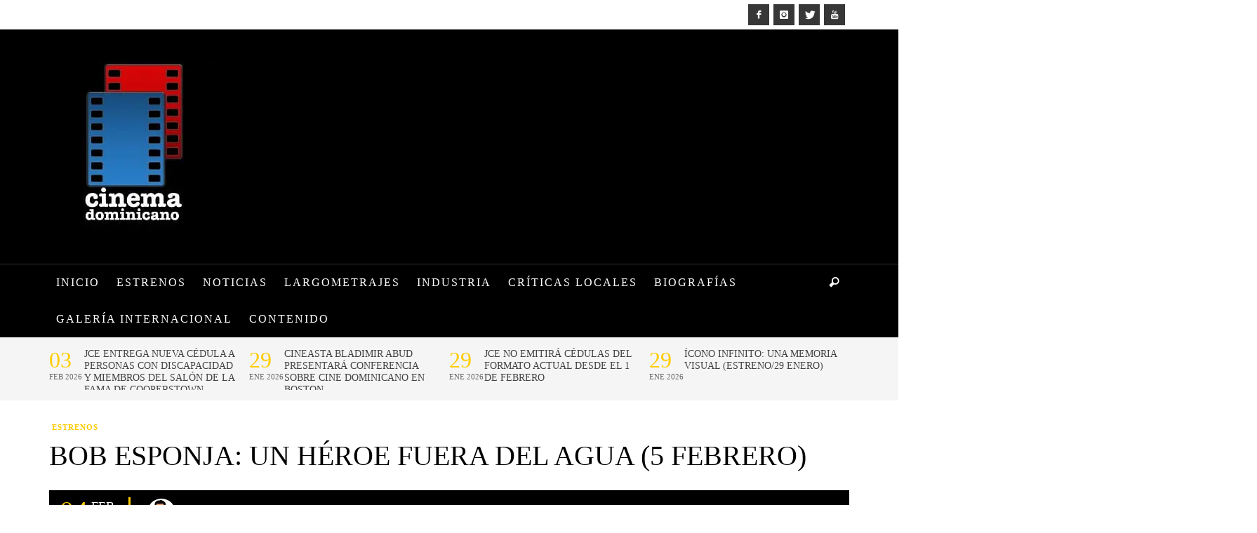

--- FILE ---
content_type: text/html; charset=UTF-8
request_url: https://cinemadominicano.com/bob-esponja-un-heroe-fuera-del-agua-5-febrero/
body_size: 41822
content:
<!DOCTYPE html>
<html class="no-js"  lang="es">
	<head>
		<meta charset="UTF-8">

		<title itemprop="name">Bob Esponja: Un héroe fuera del agua (5 Febrero) | Cinema Dominicano</title><link rel="preload" as="font" href="https://cinemadominicano.com/wp-content/themes/blackmag/components/font-icons/iconic/font/iconic.woff?72572299" crossorigin><link rel="preload" as="font" href="https://cinemadominicano.com/wp-content/themes/blackmag/components/font-icons/social-icons/font/zocial.woff?97035448" crossorigin><style id="wphb-used-css-post">@charset "UTF-8";.wp-block-button__link{box-sizing:border-box;cursor:pointer;text-align:center;word-break:break-word;display:inline-block}.wp-block-button__link.aligncenter{text-align:center}:root :where(.wp-block-button .wp-block-button__link.is-style-outline),:root :where(.wp-block-button.is-style-outline > .wp-block-button__link){border:2px solid;padding:.667em 1.333em}:root :where(.wp-block-button .wp-block-button__link.is-style-outline:not(.has-text-color)),:root :where(.wp-block-button.is-style-outline > .wp-block-button__link:not(.has-text-color)){color:currentColor}:root :where(.wp-block-button .wp-block-button__link.is-style-outline:not(.has-background)),:root :where(.wp-block-button.is-style-outline > .wp-block-button__link:not(.has-background)){background-color:initial;background-image:none}.wp-block-columns{box-sizing:border-box;display:flex;flex-wrap:wrap!important;align-items:normal!important}@media (width >= 782px){.wp-block-columns{flex-wrap:nowrap!important}}:root :where(.wp-block-cover h1:not(.has-text-color)),:root :where(.wp-block-cover h2:not(.has-text-color)),:root :where(.wp-block-cover h3:not(.has-text-color)),:root :where(.wp-block-cover h4:not(.has-text-color)),:root :where(.wp-block-cover h5:not(.has-text-color)),:root :where(.wp-block-cover h6:not(.has-text-color)),:root :where(.wp-block-cover p:not(.has-text-color)){color:inherit}.wp-block-image a{display:inline-block}.wp-block-image img{box-sizing:border-box;vertical-align:bottom;max-width:100%;height:auto}.wp-block-image[style*=border-radius] img,.wp-block-image[style*=border-radius]>a{border-radius:inherit}.wp-block-image.aligncenter{text-align:center}.wp-block-image .aligncenter,.wp-block-image.aligncenter{display:table}.wp-block-image .aligncenter{margin-left:auto;margin-right:auto}.wp-block-image :where(figcaption){margin-top:.5em;margin-bottom:1em}:root :where(.wp-block-image.is-style-rounded img,.wp-block-image .is-style-rounded img){border-radius:9999px}.wp-block-image figure{margin:0}@keyframes turn-off-visibility{0%{opacity:1;visibility:visible}99%{opacity:0;visibility:visible}to{opacity:0;visibility:hidden}}@keyframes lightbox-zoom-out{0%{visibility:visible;transform:translate(-50%,-50%) scale(1)}99%{visibility:visible}to{transform:translate(calc((-100vw + var(--wp--lightbox-scrollbar-width))/ 2 + var(--wp--lightbox-initial-left-position)),calc(-50vh + var(--wp--lightbox-initial-top-position))) scale(var(--wp--lightbox-scale));visibility:hidden}}:root :where(.wp-block-latest-posts.is-grid){padding:0}:root :where(.wp-block-latest-posts.wp-block-latest-posts__list){padding-left:0}ol,ul{box-sizing:border-box}:root :where(.wp-block-list.has-background){padding:1.25em 2.375em}:root :where(p.has-background){padding:1.25em 2.375em}:where(p.has-text-color:not(.has-link-color)) a{color:inherit}:where(.wp-block-post-comments-form) input:not([type=submit]),:where(.wp-block-post-comments-form) textarea{border:1px solid #949494;font-family:inherit;font-size:1em}:where(.wp-block-post-comments-form) input:where(:not([type=submit]):not([type=checkbox])),:where(.wp-block-post-comments-form) textarea{padding:calc(.667em + 2px)}.wp-block-pullquote{box-sizing:border-box;overflow-wrap:break-word;text-align:center;margin:0 0 1em;padding:4em 0}.wp-block-pullquote blockquote,.wp-block-pullquote cite,.wp-block-pullquote p{color:inherit}.wp-block-pullquote blockquote{margin:0}.wp-block-pullquote p{margin-top:0}.wp-block-pullquote p:last-child{margin-bottom:0}.wp-block-pullquote cite,.wp-block-pullquote footer{position:relative}.wp-block-pullquote cite{color:inherit}.wp-block-post-template{max-width:100%;margin-top:0;margin-bottom:0;padding:0;list-style:none}:root :where(.wp-block-separator.is-style-dots){text-align:center;height:auto;line-height:1}:root :where(.wp-block-separator.is-style-dots):before{color:currentColor;content:"···";letter-spacing:2em;padding-left:2em;font-family:serif;font-size:1.5em}:root :where(.wp-block-site-logo.is-style-rounded){border-radius:9999px}:root :where(.wp-block-social-links .wp-social-link a){padding:.25em}:root :where(.wp-block-social-links.is-style-logos-only .wp-social-link a){padding:0}:root :where(.wp-block-social-links.is-style-pill-shape .wp-social-link a){padding-left:.66667em;padding-right:.66667em}:root :where(.wp-block-tag-cloud.is-style-outline){flex-wrap:wrap;gap:1ch;display:flex}:root :where(.wp-block-tag-cloud.is-style-outline a){border:1px solid;margin-right:0;padding:1ch 2ch;font-size:unset!important;text-decoration:none!important}:root :where(.wp-block-table-of-contents){box-sizing:border-box}:root{}:root .has-midnight-gradient-background{background:linear-gradient(135deg,#020381,#2874fc)}.aligncenter{clear:both}.screen-reader-text{clip:rect(1px,1px,1px,1px);clip-path:inset(50%);border:0;width:1px;height:1px;margin:-1px;padding:0;position:absolute;overflow:hidden;word-wrap:normal!important}.screen-reader-text:focus{clip-path:none;color:#444;z-index:100000;background-color:#ddd;width:auto;height:auto;padding:15px 23px 14px;font-size:1em;line-height:normal;text-decoration:none;display:block;top:5px;left:5px;clip:auto!important}html :where(.has-border-color){border-style:solid}html :where([style*=border-top-color]){border-top-style:solid}html :where([style*=border-right-color]){border-right-style:solid}html :where([style*=border-bottom-color]){border-bottom-style:solid}html :where([style*=border-left-color]){border-left-style:solid}html :where([style*=border-width]){border-style:solid}html :where([style*=border-top-width]){border-top-style:solid}html :where([style*=border-right-width]){border-right-style:solid}html :where([style*=border-bottom-width]){border-bottom-style:solid}html :where([style*=border-left-width]){border-left-style:solid}html :where(img[class*=wp-image-]){max-width:100%;height:auto}html :where(.is-position-sticky){}@media screen and (width <= 600px){html :where(.is-position-sticky){}}/*! This file is auto-generated */.wp-block-button__link{color:#fff;background-color:#32373c;border-radius:9999px;box-shadow:none;text-decoration:none;padding:calc(.667em + 2px) calc(1.333em + 2px);font-size:1.125em}.wp-block-file__button{background:#32373c;color:#fff;text-decoration:none}:root{--wp--preset--color--black:#000000;--wp--preset--color--cyan-bluish-gray:#abb8c3;--wp--preset--color--white:#ffffff;--wp--preset--color--pale-pink:#f78da7;--wp--preset--color--vivid-red:#cf2e2e;--wp--preset--color--luminous-vivid-orange:#ff6900;--wp--preset--color--luminous-vivid-amber:#fcb900;--wp--preset--color--light-green-cyan:#7bdcb5;--wp--preset--color--vivid-green-cyan:#00d084;--wp--preset--color--pale-cyan-blue:#8ed1fc;--wp--preset--color--vivid-cyan-blue:#0693e3;--wp--preset--color--vivid-purple:#9b51e0;--wp--preset--gradient--vivid-cyan-blue-to-vivid-purple:linear-gradient(135deg,rgba(6,147,227,1) 0%,rgb(155,81,224) 100%);--wp--preset--gradient--light-green-cyan-to-vivid-green-cyan:linear-gradient(135deg,rgb(122,220,180) 0%,rgb(0,208,130) 100%);--wp--preset--gradient--luminous-vivid-amber-to-luminous-vivid-orange:linear-gradient(135deg,rgba(252,185,0,1) 0%,rgba(255,105,0,1) 100%);--wp--preset--gradient--luminous-vivid-orange-to-vivid-red:linear-gradient(135deg,rgba(255,105,0,1) 0%,rgb(207,46,46) 100%);--wp--preset--gradient--very-light-gray-to-cyan-bluish-gray:linear-gradient(135deg,rgb(238,238,238) 0%,rgb(169,184,195) 100%);--wp--preset--gradient--cool-to-warm-spectrum:linear-gradient(135deg,rgb(74,234,220) 0%,rgb(151,120,209) 20%,rgb(207,42,186) 40%,rgb(238,44,130) 60%,rgb(251,105,98) 80%,rgb(254,248,76) 100%);--wp--preset--gradient--blush-light-purple:linear-gradient(135deg,rgb(255,206,236) 0%,rgb(152,150,240) 100%);--wp--preset--gradient--blush-bordeaux:linear-gradient(135deg,rgb(254,205,165) 0%,rgb(254,45,45) 50%,rgb(107,0,62) 100%);--wp--preset--gradient--luminous-dusk:linear-gradient(135deg,rgb(255,203,112) 0%,rgb(199,81,192) 50%,rgb(65,88,208) 100%);--wp--preset--gradient--pale-ocean:linear-gradient(135deg,rgb(255,245,203) 0%,rgb(182,227,212) 50%,rgb(51,167,181) 100%);--wp--preset--gradient--electric-grass:linear-gradient(135deg,rgb(202,248,128) 0%,rgb(113,206,126) 100%);--wp--preset--gradient--midnight:linear-gradient(135deg,rgb(2,3,129) 0%,rgb(40,116,252) 100%);--wp--preset--font-size--small:13px;--wp--preset--font-size--medium:20px;--wp--preset--font-size--large:36px;--wp--preset--font-size--x-large:42px}body .is-layout-flex{display:flex}.is-layout-flex{flex-wrap:wrap;align-items:center}.is-layout-flex>:is(*,div){margin:0}body .is-layout-grid{display:grid}.is-layout-grid>:is(*,div){margin:0}.has-black-color{color:var(--wp--preset--color--black)!important}.has-cyan-bluish-gray-color{color:var(--wp--preset--color--cyan-bluish-gray)!important}.has-white-color{color:var(--wp--preset--color--white)!important}.has-pale-pink-color{color:var(--wp--preset--color--pale-pink)!important}.has-vivid-red-color{color:var(--wp--preset--color--vivid-red)!important}.has-luminous-vivid-orange-color{color:var(--wp--preset--color--luminous-vivid-orange)!important}.has-luminous-vivid-amber-color{color:var(--wp--preset--color--luminous-vivid-amber)!important}.has-light-green-cyan-color{color:var(--wp--preset--color--light-green-cyan)!important}.has-vivid-green-cyan-color{color:var(--wp--preset--color--vivid-green-cyan)!important}.has-pale-cyan-blue-color{color:var(--wp--preset--color--pale-cyan-blue)!important}.has-vivid-cyan-blue-color{color:var(--wp--preset--color--vivid-cyan-blue)!important}.has-vivid-purple-color{color:var(--wp--preset--color--vivid-purple)!important}.has-black-background-color{background-color:var(--wp--preset--color--black)!important}.has-cyan-bluish-gray-background-color{background-color:var(--wp--preset--color--cyan-bluish-gray)!important}.has-white-background-color{background-color:var(--wp--preset--color--white)!important}.has-pale-pink-background-color{background-color:var(--wp--preset--color--pale-pink)!important}.has-vivid-red-background-color{background-color:var(--wp--preset--color--vivid-red)!important}.has-luminous-vivid-orange-background-color{background-color:var(--wp--preset--color--luminous-vivid-orange)!important}.has-luminous-vivid-amber-background-color{background-color:var(--wp--preset--color--luminous-vivid-amber)!important}.has-light-green-cyan-background-color{background-color:var(--wp--preset--color--light-green-cyan)!important}.has-vivid-green-cyan-background-color{background-color:var(--wp--preset--color--vivid-green-cyan)!important}.has-pale-cyan-blue-background-color{background-color:var(--wp--preset--color--pale-cyan-blue)!important}.has-vivid-cyan-blue-background-color{background-color:var(--wp--preset--color--vivid-cyan-blue)!important}.has-vivid-purple-background-color{background-color:var(--wp--preset--color--vivid-purple)!important}.has-black-border-color{border-color:var(--wp--preset--color--black)!important}.has-cyan-bluish-gray-border-color{border-color:var(--wp--preset--color--cyan-bluish-gray)!important}.has-white-border-color{border-color:var(--wp--preset--color--white)!important}.has-pale-pink-border-color{border-color:var(--wp--preset--color--pale-pink)!important}.has-vivid-red-border-color{border-color:var(--wp--preset--color--vivid-red)!important}.has-luminous-vivid-orange-border-color{border-color:var(--wp--preset--color--luminous-vivid-orange)!important}.has-luminous-vivid-amber-border-color{border-color:var(--wp--preset--color--luminous-vivid-amber)!important}.has-light-green-cyan-border-color{border-color:var(--wp--preset--color--light-green-cyan)!important}.has-vivid-green-cyan-border-color{border-color:var(--wp--preset--color--vivid-green-cyan)!important}.has-pale-cyan-blue-border-color{border-color:var(--wp--preset--color--pale-cyan-blue)!important}.has-vivid-cyan-blue-border-color{border-color:var(--wp--preset--color--vivid-cyan-blue)!important}.has-vivid-purple-border-color{border-color:var(--wp--preset--color--vivid-purple)!important}.has-vivid-cyan-blue-to-vivid-purple-gradient-background{background:var(--wp--preset--gradient--vivid-cyan-blue-to-vivid-purple)!important}.has-light-green-cyan-to-vivid-green-cyan-gradient-background{background:var(--wp--preset--gradient--light-green-cyan-to-vivid-green-cyan)!important}.has-luminous-vivid-amber-to-luminous-vivid-orange-gradient-background{background:var(--wp--preset--gradient--luminous-vivid-amber-to-luminous-vivid-orange)!important}.has-luminous-vivid-orange-to-vivid-red-gradient-background{background:var(--wp--preset--gradient--luminous-vivid-orange-to-vivid-red)!important}.has-very-light-gray-to-cyan-bluish-gray-gradient-background{background:var(--wp--preset--gradient--very-light-gray-to-cyan-bluish-gray)!important}.has-cool-to-warm-spectrum-gradient-background{background:var(--wp--preset--gradient--cool-to-warm-spectrum)!important}.has-blush-light-purple-gradient-background{background:var(--wp--preset--gradient--blush-light-purple)!important}.has-blush-bordeaux-gradient-background{background:var(--wp--preset--gradient--blush-bordeaux)!important}.has-luminous-dusk-gradient-background{background:var(--wp--preset--gradient--luminous-dusk)!important}.has-pale-ocean-gradient-background{background:var(--wp--preset--gradient--pale-ocean)!important}.has-electric-grass-gradient-background{background:var(--wp--preset--gradient--electric-grass)!important}.has-midnight-gradient-background{background:var(--wp--preset--gradient--midnight)!important}.has-small-font-size{font-size:var(--wp--preset--font-size--small)!important}.has-medium-font-size{font-size:var(--wp--preset--font-size--medium)!important}.has-large-font-size{font-size:var(--wp--preset--font-size--large)!important}.has-x-large-font-size{font-size:var(--wp--preset--font-size--x-large)!important}:root :where(.wp-block-pullquote){font-size:1.5em;line-height:1.6}.wpcf7 input[type=file]{cursor:pointer}.wpcf7 input[type=file]:disabled{cursor:default}.wpcf7 input[type=email],.wpcf7 input[type=url]{direction:ltr}@font-face{font-display: swap;font-family:iconic;src:url("https://cinemadominicano.com/wp-content/themes/blackmag/components/font-icons/iconic/font/iconic.eot?72572299");src:url("https://cinemadominicano.com/wp-content/themes/blackmag/components/font-icons/iconic/font/iconic.eot?72572299#iefix") format("embedded-opentype"),url("https://cinemadominicano.com/wp-content/themes/blackmag/components/font-icons/iconic/font/iconic.woff?72572299") format("woff"),url("https://cinemadominicano.com/wp-content/themes/blackmag/components/font-icons/iconic/font/iconic.ttf?72572299") format("truetype"),url("https://cinemadominicano.com/wp-content/themes/blackmag/components/font-icons/iconic/font/iconic.svg?72572299#iconic") format("svg");font-weight:400;font-style:normal}[class*=" icon-iconic-"]:before,[class^=icon-iconic-]:before{speak:none;text-decoration:inherit;text-align:center;font-variant:normal;text-transform:none;width:1em;margin-left:.2em;margin-right:.2em;font-family:iconic;font-style:normal;font-weight:400;line-height:1em;display:inline-block}.icon-iconic-heart-empty:before{content:""}.icon-iconic-eye:before{content:""}.icon-iconic-tag:before{content:""}.icon-iconic-comment-alt2:before{content:""}.icon-iconic-share:before{content:""}.icon-iconic-search:before{content:""}.icon-iconic-clock:before{content:""}@font-face{font-display: swap;font-family:zocial;src:url("https://cinemadominicano.com/wp-content/themes/blackmag/components/font-icons/social-icons/font/zocial.eot?97035448");src:url("https://cinemadominicano.com/wp-content/themes/blackmag/components/font-icons/social-icons/font/zocial.eot?97035448#iefix") format("embedded-opentype"),url("https://cinemadominicano.com/wp-content/themes/blackmag/components/font-icons/social-icons/font/zocial.woff?97035448") format("woff"),url("https://cinemadominicano.com/wp-content/themes/blackmag/components/font-icons/social-icons/font/zocial.ttf?97035448") format("truetype"),url("https://cinemadominicano.com/wp-content/themes/blackmag/components/font-icons/social-icons/font/zocial.svg?97035448#zocial") format("svg");font-weight:400;font-style:normal}[class*=" icon-social-"]:before,[class^=icon-social-]:before{speak:none;text-decoration:inherit;text-align:center;font-variant:normal;text-transform:none;width:1em;margin-left:.2em;margin-right:.2em;font-family:zocial;font-style:normal;font-weight:400;line-height:1em;display:inline-block}.icon-social-gplus:before{content:""}.icon-social-pinterest:before{content:""}.icon-social-twitter:before{content:""}.icon-social-youtube:before{content:""}.icon-social-facebook:before{content:""}.icon-social-instagram:before{content:""}/*!
Animate.css - http://daneden.me/animate
Licensed under the MIT license

Copyright (c) 2013 Daniel Eden

Permission is hereby granted, free of charge, to any person obtaining a copy of this software and associated documentation files (the "Software"), to deal in the Software without restriction, including without limitation the rights to use, copy, modify, merge, publish, distribute, sublicense, and/or sell copies of the Software, and to permit persons to whom the Software is furnished to do so, subject to the following conditions:

The above copyright notice and this permission notice shall be included in all copies or substantial portions of the Software.

THE SOFTWARE IS PROVIDED "AS IS", WITHOUT WARRANTY OF ANY KIND, EXPRESS OR IMPLIED, INCLUDING BUT NOT LIMITED TO THE WARRANTIES OF MERCHANTABILITY, FITNESS FOR A PARTICULAR PURPOSE AND NONINFRINGEMENT. IN NO EVENT SHALL THE AUTHORS OR COPYRIGHT HOLDERS BE LIABLE FOR ANY CLAIM, DAMAGES OR OTHER LIABILITY, WHETHER IN AN ACTION OF CONTRACT, TORT OR OTHERWISE, ARISING FROM, OUT OF OR IN CONNECTION WITH THE SOFTWARE OR THE USE OR OTHER DEALINGS IN THE SOFTWARE.
*/.animated{-webkit-animation-duration:1s;animation-duration:1s;-webkit-animation-fill-mode:both;animation-fill-mode:both}@-webkit-keyframes fadeInDown{0%{opacity:0;-webkit-transform:translateY(-20px);transform:translateY(-20px)}100%{opacity:1;-webkit-transform:translateY(0);transform:translateY(0)}}@keyframes fadeInDown{0%{opacity:0;-webkit-transform:translateY(-20px);-ms-transform:translateY(-20px);transform:translateY(-20px)}100%{opacity:1;-webkit-transform:translateY(0);-ms-transform:translateY(0);transform:translateY(0)}}@-webkit-keyframes slideInLeft{0%{opacity:0;-webkit-transform:translateX(-2000px);transform:translateX(-2000px)}100%{-webkit-transform:translateX(0);transform:translateX(0)}}@keyframes slideInLeft{0%{opacity:0;-webkit-transform:translateX(-2000px);-ms-transform:translateX(-2000px);transform:translateX(-2000px)}100%{-webkit-transform:translateX(0);-ms-transform:translateX(0);transform:translateX(0)}}/*! normalize.css v3.0.1 | MIT License | git.io/normalize */html{font-family:sans-serif;-ms-text-size-adjust:100%;-webkit-text-size-adjust:100%}body{margin:0}article,aside,figure,footer,header,main,nav,summary{display:block}[hidden],template{display:none}a{background:0 0}a:active,a:hover{outline:0}b,strong{font-weight:700}h1{font-size:2em;margin:.67em 0}mark{background:#ff0;color:#000}small{font-size:80%}img{border:0}figure{margin:1em 40px}button,input,select,textarea{color:inherit;font:inherit;margin:0}button{overflow:visible}button,select{text-transform:none}button,html input[type=button],input[type=reset],input[type=submit]{-webkit-appearance:button;cursor:pointer}button[disabled],html input[disabled]{cursor:default}button::-moz-focus-inner,input::-moz-focus-inner{border:0;padding:0}input{line-height:normal}input[type=checkbox]{box-sizing:border-box;padding:0}input[type=search]{-webkit-appearance:textfield;-moz-box-sizing:content-box;-webkit-box-sizing:content-box;box-sizing:content-box}input[type=search]::-webkit-search-cancel-button,input[type=search]::-webkit-search-decoration{-webkit-appearance:none}textarea{overflow:auto}td{padding:0}*{-webkit-box-sizing:border-box;-moz-box-sizing:border-box;box-sizing:border-box}:after,:before{-webkit-box-sizing:border-box;-moz-box-sizing:border-box;box-sizing:border-box}html{font-size:10px;-webkit-tap-highlight-color:transparent}body{font-family:"Helvetica Neue",Helvetica,Arial,sans-serif;font-size:14px;line-height:1.428571429;color:#333;background-color:#fff}button,input,select,textarea{font-family:inherit;font-size:inherit;line-height:inherit}a{color:#428bca;text-decoration:none}a:focus,a:hover{color:#2a6496;text-decoration:underline}a:focus{outline:thin dotted;outline:5px auto -webkit-focus-ring-color;outline-offset:-2px}figure{margin:0}img{vertical-align:middle}.container{margin-right:auto;margin-left:auto;padding-left:15px;padding-right:15px}.container:after,.container:before{content:" ";display:table}.container:after{clear:both}@media (min-width:768px){.container{width:750px}}@media (min-width:992px){.container{width:970px}}@media (min-width:1200px){.container{width:1170px}}.row{margin-left:-15px;margin-right:-15px}.row:after,.row:before{content:" ";display:table}.row:after{clear:both}.col-md-4,.col-sm-12{position:relative;min-height:1px;padding-left:15px;padding-right:15px}@media (min-width:768px){.col-sm-12{float:left}.col-sm-12{width:100%}}@media (min-width:992px){.col-md-4{float:left}.col-md-4{width:33.3333333333%}}[class*=vw-block-grid-]{display:block;margin:-15px;padding:0}[class*=vw-block-grid-]:after,[class*=vw-block-grid-]:before{content:" ";display:table}[class*=vw-block-grid-]:after{clear:both}.vw-block-grid-item{display:inline;margin:0;padding:15px;height:auto;float:left;list-style:none}.vw-block-grid-xs-1>.vw-block-grid-item{width:100%}.vw-block-grid-xs-1>.vw-block-grid-item:nth-of-type(n){clear:none}.vw-block-grid-xs-1>.vw-block-grid-item:nth-of-type(1n1){clear:both}@media (min-width:768px){.vw-block-grid-sm-2>.vw-block-grid-item{width:50%}.vw-block-grid-sm-2>.vw-block-grid-item:nth-of-type(n){clear:none}.vw-block-grid-sm-2>.vw-block-grid-item:nth-of-type(2n1){clear:both}}.flexslider a:active,.flexslider a:focus{outline:0}.flexslider{z-index:0;margin:0;padding:0;overflow:hidden}.flexslider{zoom:1;margin:0 0 30px;padding:0;position:relative}.invisible{visibility:hidden}.hidden{visibility:hidden!important;display:none!important}@-ms-viewport{width:device-width}body{margin:0;line-height:1.6em}textarea{-webkit-appearance:none;border-radius:0;max-width:100%}.clearfix:after,.clearfix:before{content:" ";display:table}.clearfix:after{clear:both}blockquote{letter-spacing:1px;font-size:31px;font-weight:400;line-height:1em}cite{font-style:italic!important}cite:before{content:"—";opacity:.5}h1,h2,h3,h4,h5,h6{line-height:1.25}h1 em,h2 em,h3 em,h4 em,h5 em,h6 em{font-style:inherit}h1 a,h2 a,h3 a,h4 a,h5 a,h6 a{color:inherit;text-decoration:none}img{max-width:100%;height:auto}.vw-button,button,input[type=button],input[type=search],input[type=submit],input[type=text]{box-sizing:border-box;-webkit-appearance:none;border-radius:0;padding:5px 10px;line-height:28px}.vw-button,button,input[type=button],input[type=submit]{text-transform:uppercase;background-color:#666;border:0 solid;margin-bottom:5px;margin-right:4px;font-size:12px;line-height:30px;-webkit-transition:all .2s ease-out;-moz-transition:all .2s ease-out;transition:all .2s ease-out;color:#fff!important;letter-spacing:1px!important}input[type=search],input[type=text]{border:1px solid}.aligncenter,div.aligncenter{margin:15px auto;display:block}.aligncenter{margin:15px auto;display:block}a img.aligncenter{margin-left:auto;margin-right:auto;display:block}.wp-caption{color:#fff;background:#000;max-width:100%}.wp-caption.aligncenter{margin-top:2em;margin-bottom:2em}.wp-caption.aligncenter:after,.wp-caption.aligncenter:before{content:" ";display:table}.wp-caption.aligncenter:after{clear:both}.wp-caption img{border:0;width:auto;height:auto;margin:0;padding:0}.wp-caption p.wp-caption-text{border-left:3px solid;margin:8px 0 8px 10px;padding:0 10px;font-size:13px;font-style:italic;line-height:1.2em}.wp-post-image{max-width:100%;height:auto;margin-bottom:15px}.vw-logo-wrapper{width:100%}.vw-logo-link{display:inline-block}.vw-logo-link:hover{text-decoration:none}.vw-site-header.vw-site-header-style-left-logo .vw-site-header-inner{padding:45px 0}.vw-site-header.vw-site-header-style-left-logo .vw-logo-wrapper{vertical-align:middle;display:table-cell}@media (width <= 991px){.vw-site-header.vw-site-header-style-left-logo .vw-mobile-nav-button-wrapper{width:100%}}.vw-bottom-bar-left,.vw-top-bar-left{float:left}.vw-bottom-bar-right,.vw-top-bar-right{text-align:right}@media (width <= 767px){.vw-bottom-bar-left,.vw-bottom-bar-right,.vw-top-bar-left,.vw-top-bar-right{text-align:center;float:none}}.vw-sidebar-position-right .vw-page-content{min-height:1px;padding-left:15px;padding-right:15px;position:relative}@media (width >= 768px){.vw-sidebar-position-right .vw-page-content{float:left;width:66.6667%}}.vw-sidebar-position-right .vw-page-sidebar{min-height:1px;padding-left:15px;padding-right:15px;position:relative}@media (width >= 768px){.vw-sidebar-position-right .vw-page-sidebar{float:left;width:33.3333%}}.vw-footer-sidebars,.vw-page-wrapper{padding:30px 0}@media (width <= 991px){.vw-footer-sidebar+.vw-footer-sidebar{margin-top:30px}}.vw-bottom-bar-wrapper-inner{padding:15px 0}.vw-menu{margin:0;padding:0}.vw-menu li{list-style:none}.vw-menu a{text-decoration:none}.vw-menu .menu-item-depth-0{display:inline-block}.vw-menu .menu-item-depth-0>.sub-menu-wrapper{box-shadow:0 0 10px #0000001a}.vw-menu .menu-link{padding:10px;display:block}.vw-menu .main-menu-link{z-index:20000}.vw-menu .sub-menu{width:250px;padding:0;position:relative}.vw-menu .sub-menu-wrapper{-webkit-backface-visibility:hidden;text-align:left}.vw-menu .sub-menu-link{position:relative}.vw-menu .sub-menu-link.sf-with-ul:after{border-left-color:#000!important}.vw-menu-main-wrapper{border-top:1px solid}.vw-menu-location-main{position:relative}.vw-menu-location-main .main-menu-link{text-transform:uppercase;padding:15px 10px;font-size:.9em;font-weight:700;position:relative}.vw-menu-location-main .sub-menu-wrapper{z-index:100000;background-color:#eee;display:none;position:absolute}.vw-menu-location-main .main-menu-item .main-menu-link{color:inherit}.vw-menu-location-main .menu-item-depth-1 .sub-menu-wrapper{top:0;left:100%}@media (width <= 991px){.vw-menu-location-main{display:none}}.vw-menu-location-main .vw-menu-additional-icons{height:100%;display:inline-block;position:absolute;top:0;right:0}.vw-menu-location-main .vw-menu-additional-logo{float:left;opacity:0;width:0;display:inline-block;overflow:hidden}.vw-menu-location-main .vw-menu-additional-logo a{word-wrap:initial}.vw-menu-location-main .vw-menu-additional-logo img{width:auto;max-height:36px}.is-sticky .vw-menu-location-main .vw-menu-additional-logo{opacity:1;width:auto}.is-sticky .vw-menu-location-main .vw-menu-additional-logo img{-webkit-animation-name:slideInLeft;animation-name:slideInLeft;-webkit-animation-duration:.5s;animation-duration:.5s}.vw-mobile-nav-button{cursor:pointer;vertical-align:middle;padding:5px;display:inline-block}.vw-mobile-nav-button-wrapper{text-align:right;display:none}@media (width <= 991px){.vw-mobile-nav-button-wrapper{vertical-align:middle;display:table-cell}}.vw-menu-location-bottom,.vw-menu-location-top{text-transform:uppercase;font-size:12px}.vw-menu-location-bottom .main-menu-item .main-menu-link{-webkit-transition:all .25s ease-out;-moz-transition:all .25s ease-out;transition:all .25s ease-out}.vw-menu-mobile-wrapper{display:none}.entry-title,.vw-post-content{-ms-word-wrap:break-word;word-wrap:break-word}.entry-title{text-transform:uppercase;margin-top:0;font-size:40px;line-height:1.1em}article .vw-post-meta-large{margin-bottom:30px}.vw-post-content>:first-child,article.page>:first-child{margin-top:0}.vw-about-author-section,.vw-page-content>article,.vw-post-comments,.vw-post-navigation,.vw-related-posts{margin-bottom:50px}.vw-page-content>article+.vw-post-navigation{margin-top:-15px;margin-bottom:40px}.vw-post-comments-title,.vw-related-posts-title{text-transform:uppercase;padding-bottom:10px;font-size:22px}body.single .vw-featured-image{margin-bottom:30px}body.single .vw-featured-image{position:relative}body.single .vw-featured-image img{margin:0}.vw-post-navigation{text-transform:uppercase;border-top:4px solid;padding:20px 0 0}.vw-post-navigation .wp-post-image{margin:0}.vw-post-navigation-next,.vw-post-navigation-previous{float:left;width:49%;padding:10px 0;-webkit-transition:background-color .15s ease-out;-moz-transition:background-color .15s ease-out;transition:background-color .15s ease-out}.vw-post-navigation-next:hover,.vw-post-navigation-previous:hover{text-decoration:none}.vw-post-navigation-previous{margin-right:1%}.vw-post-navigation-previous .wp-post-image{float:left;margin-right:15px}.vw-post-navigation-previous .wp-post-image+.vw-post-navigation-content{margin-left:75px}.vw-post-navigation-previous .vw-post-navigation-content{margin-left:15px}.vw-post-navigation-next{text-align:right;margin-left:1%}.vw-post-navigation-next .wp-post-image{float:right;margin-left:15px}.vw-post-navigation-next .wp-post-image+.vw-post-navigation-content{margin-right:75px}.vw-post-navigation-next .vw-post-navigation-content{margin-right:15px}.vw-post-navigation-content{display:block}.vw-post-navigation-title{margin:0;font-size:14px}.vw-post-navigation-label{letter-spacing:1px;font-size:10px;font-weight:700}.vw-post-navigation-title-no-link{opacity:.3}.vw-about-author-section{position:relative}.vw-about-author-section .vw-author-avatar{float:left;margin-right:25px;padding-top:10px;padding-bottom:10px;position:relative}.vw-about-author-section .vw-author-avatar+.vw-about-author{margin-left:175px}@media (width <= 767px){.vw-about-author-section{padding:10px}.vw-about-author-section .vw-author-avatar{float:none;text-align:center}.vw-about-author-section .vw-author-avatar+.vw-about-author{margin-left:0}}.vw-about-author-section .vw-about-author{padding-bottom:15px}.vw-about-author-section .vw-author-name{color:#fff;text-transform:uppercase;border-left:3px solid;margin-top:15px;margin-bottom:15px;padding-left:10px;font-size:1.4em}.vw-about-author-section .vw-author-bio{margin-bottom:20px;padding-right:25px;font-size:.95em;line-height:1.5em}.vw-post-meta-large .vw-post-meta,.vw-post-meta-large .vw-post-meta-icons{padding:10px 15px;display:table-cell}@media (width <= 767px){.vw-post-meta-large .vw-post-meta,.vw-post-meta-large .vw-post-meta-icons{display:block}}.vw-post-meta-large{background-color:#000;width:100%;display:table}.vw-post-meta-large .vw-date-box{float:none;vertical-align:middle;border-right:3px solid #373737;margin-right:20px;padding:0 20px 0 0;display:inline-block}.vw-post-meta-large .vw-date-box>*{float:left}.vw-post-meta-large .vw-date-box-date{margin-right:5px}.vw-post-meta-large .vw-date-box-month>span{text-align:left;display:block}.vw-post-meta-large .vw-date-box-month>span:first-child{opacity:1;margin-top:4px;font-size:18px;font-weight:400;line-height:1em}.vw-post-meta-large .vw-author-avatar{vertical-align:middle;border-radius:50%;margin-right:15px;display:inline-block;overflow:hidden}.vw-post-meta-large .avatar:hover{opacity:.5}.vw-post-meta-large .author-name{text-transform:uppercase;font-size:14px}.vw-post-meta-large .vw-header-font{color:#fff}.vw-post-meta-icons{text-align:right;font-size:14px}.vw-post-meta-icons .vw-icon{vertical-align:middle;color:#fff;margin-top:-5px;font-size:18px;display:inline-block}.vw-post-meta-icon{margin-left:7px;padding:10px 10px 10px 5px;-webkit-transition:all .25s ease-out;-moz-transition:all .25s ease-out;transition:all .25s ease-out;display:inline-block}.vw-post-meta-icon:first-child{margin-left:0}.vw-post-meta-icon:hover{text-decoration:none}@media (width <= 991px){.vw-post-meta-large .vw-post-meta,.vw-post-meta-large .vw-post-meta-icons{display:block}.vw-post-meta-icons{text-align:left;margin-top:15px;position:relative}.vw-post-meta-icons:before{content:"";background-color:#ffffff26;height:4px;display:block;position:absolute;top:-10px;left:15px;right:15px}.vw-post-meta-large .vw-post-meta-icons{padding-top:0}}.vw-tag-links{text-transform:uppercase;margin-top:2em;font-size:12px}.vw-tag-links a{color:#ddd;background-color:#000;margin-bottom:3px;margin-left:.5em;padding:2px 8px;-webkit-transition:all .2s ease-out;-moz-transition:all .2s ease-out;transition:all .2s ease-out;display:inline-block}.vw-tag-links a:hover{color:#fff;text-decoration:none}.vw-tag-links-title{margin-right:10px;font-weight:700}.vw-post-likes-count.vw-post-liked .vw-icon:before{content:""}.vw-post-likes-count.vw-post-liked:hover .vw-icon{color:#fff}.vw-page-links .vw-page-link{text-align:center;color:#fff;background-color:#000;min-width:1.5em;padding:0 4px;font-weight:700;-webkit-transition:all .2s ease-out;-moz-transition:all .2s ease-out;transition:all .2s ease-out;display:inline-block}.vw-page-navigation-pagination{z-index:100;padding:4px 8px;display:inline-block;position:relative}.vw-page-navigation-pagination .page-numbers{color:inherit;text-align:center;background-color:#000;min-width:2.5em;margin-bottom:3px;margin-right:3px;padding:6px 8px;font-weight:700;text-decoration:none;-webkit-transition:all .25s ease-out;-moz-transition:all .25s ease-out;transition:all .25s ease-out;display:inline-block;color:#fff!important}.vw-page-navigation-pagination .page-numbers.current,.vw-page-navigation-pagination .page-numbers:hover{color:#fff}.vw-page-navigation-pagination .page-numbers:last-child{margin-right:0}.vw-post-box{background-color:#eee}.vw-post-box .vw-post-box-thumbnail{display:block;position:relative;overflow:hidden}.vw-post-box .wp-post-image{width:100%;margin:0;-webkit-transition:all .35s ease-out;-moz-transition:all .35s ease-out;transition:all .35s ease-out}.vw-post-box .vw-post-box-title{text-transform:uppercase;word-break:break-word;font-size:18px;line-height:1.2em}.vw-post-box .vw-post-box-title a{color:inherit}.vw-post-box .vw-post-box-footer{text-transform:uppercase;letter-spacing:1px;background-color:#000;padding:10px 20px;font-size:11px;position:relative}.vw-post-box .vw-post-box-footer .vw-icon,.vw-post-box .vw-post-box-footer a,.vw-post-box .vw-post-box-footer span{color:#fff}.vw-post-box .vw-icon{font-size:16px}.vw-post-box .vw-post-format-icon{color:#fff;background-color:#000000b3;border-radius:50%;-webkit-transition:all .2s ease-out;-moz-transition:all .2s ease-out;transition:all .2s ease-out;position:absolute;top:10px;right:10px}.vw-post-box .vw-post-format-icon i{text-align:center;width:40px;height:40px;font-size:18px;line-height:37px;display:inline-block}.vw-post-box:hover .vw-post-format-icon{color:#fff}.vw-post-box .vw-icon,.vw-post-box .vw-post-likes-number,.vw-post-box .vw-post-view-number{color:#666}.vw-post-style-classic .vw-post-box-title{margin:0 0 40px 60px;position:relative}.vw-post-style-classic .vw-post-box-title a:hover{text-decoration:none}.vw-post-style-classic .vw-post-box-inner{padding:20px}.vw-post-style-classic .avatar{vertical-align:top;border-radius:50%;margin-right:5px}.vw-post-style-box{-webkit-transition:all .25s ease-in;-moz-transition:all .25s ease-in;transition:all .25s ease-in}.vw-post-style-box .vw-post-box-title{color:#fff;background-color:#00000080;margin:0;padding:15px 20px;font-size:18px;line-height:1.3em;display:block;position:absolute;bottom:0;left:0;right:0}.vw-post-style-box .vw-post-box-title:first-child{position:static}.vw-post-style-box .vw-review-summary-bar+.vw-post-box-title{bottom:10px}.vw-post-style-box .vw-post-date{display:inline-block}.vw-post-style-box .vw-post-box-footer{padding:10px 20px}.vw-post-style-box .vw-post-comment-count{float:right}.vw-post-style-classic .vw-post-box-title{margin-left:80px}.vw-post-style-classic .vw-post-box-title:after{content:"";background-color:#00000026;width:30px;height:3px;display:inline-block;position:absolute;bottom:-15px;left:0}.vw-post-style-classic .vw-post-box-read-more{background-color:#ffffff26;padding:15px;line-height:1em;-webkit-transition:all .2s ease-out;-moz-transition:all .2s ease-out;transition:all .2s ease-out;position:absolute;top:0;bottom:0;right:0}.vw-post-style-classic .vw-post-box-read-more .vw-icon{font-size:14px}@media (width <= 991px){.vw-post-style-classic .vw-post-box-read-more span{display:none}.vw-post-style-classic .vw-post-box-read-more .vw-icon{font-size:16px}}.vw-post-style-classic .vw-post-comment-count{margin-left:20px}.vw-post-style-classic+.vw-post-style-classic{margin-top:50px}.vw-review-summary-bar{z-index:1000;background-color:#000;width:100%;height:14px;font-size:14px;font-weight:700;line-height:1em;display:table;position:absolute;bottom:0;left:0;right:0}.vw-review-summary-bar .vw-review-score,.vw-review-summary-bar .vw-review-score-bar{height:1em;display:table-cell}.vw-review-summary-bar .vw-review-score-bar{background-color:#fc0}.vw-review-summary-bar .vw-review-score{color:#fc0;padding:0 5px}.vw-review-summary-bar .vw-review-score span{margin-left:2px;font-size:11px}.vw-post-style-small-left-thumbnail.vw-post-box{background-color:#0000}.vw-post-style-small-left-thumbnail .vw-post-box-thumbnail{float:left;display:inline-block}.vw-post-style-small-left-thumbnail .vw-post-box-inner{margin-left:80px}.vw-post-style-small-left-thumbnail .vw-post-box-title{margin-top:0;margin-bottom:5px;font-size:1.1em}.vw-post-style-small-left-thumbnail .vw-post-meta-icon{margin-left:0;padding-top:0;padding-bottom:0}.vw-post-style-small-left-thumbnail .vw-icon{font-size:14px}.vw-post-style-small-left-thumbnail .vw-post-likes-number,.vw-post-style-small-left-thumbnail .vw-post-view-number{font-size:12px}.vw-post-style-small-comment .vw-post-box-title{word-break:break-word;text-transform:none;margin-top:0;margin-left:0;font-size:12px;color:#666!important}.vw-post-style-small-comment .vw-comment-meta{border-left:2px solid;margin-left:55px;padding-left:10px}.vw-post-style-small-comment+.vw-post-style-small-comment{margin-top:20px}.vw-post-loop-small-left-thumbnail .vw-post-box+.vw-post-box{margin-top:20px}.vw-post-style-small-left-thumbnail{background:0 0}.vw-site-social-profile{margin:6px 6px 0;display:inline-block}.vw-author-socials a,.vw-site-social-profile-icon{color:#fff;background-color:#373737;width:30px;height:30px;margin-bottom:6px;margin-right:6px;padding:4px 7px;font-size:12px;-webkit-transition:background .15s ease-out;-moz-transition:background .15s ease-out;transition:background .15s ease-out;display:inline-block}.vw-author-socials a:hover,.vw-site-social-profile-icon:hover{color:#fff}.vw-author-socials a:last-child,.vw-site-social-profile-icon:last-child{margin-right:0}.vw-breaking-news-bar{background-color:#222;padding:15px 0;position:relative}.vw-breaking-news.invisible{height:60px;overflow:hidden}.vw-breaking-news-list{margin:0;padding-left:0;list-style:none;position:relative;overflow:hidden}.vw-breaking-news-list li{float:left;width:25%;min-width:200px;min-height:60px;padding-right:15px;display:inline-block;position:relative}.vw-breaking-news-list li+li:before{content:"";border-left:3px solid #80808026;height:500px;display:inline-block;position:absolute;left:-15px}.vw-breaking-news-post-date{color:#fff;margin-top:6px;font-size:32px;font-weight:bolder;display:inline-block;position:absolute}.vw-breaking-news-month{text-transform:uppercase;color:#ddd;opacity:.8;padding-top:8px;font-size:11px;font-weight:300;line-height:1em;display:block}.vw-breaking-news-link{color:#ddd;text-transform:uppercase;word-break:break-word;margin-left:50px;font-size:14px;line-height:17px;display:inline-block}.vw-page-title-wrapper-top.vw-has-background{background:url("[data-uri]") 50% 80px no-repeat!important}.vw-page-title-wrapper-top.vw-has-background:before{content:"";z-index:10000;background-image:-webkit-linear-gradient(top,#0000001a 0,#0000 10px);background-image:linear-gradient(#0000001a 0,#0000 10px);border-top:1px solid #0000004d;height:50px;display:block;position:absolute;top:0;left:0;right:0}.vw-page-title-wrapper-top.vw-has-background .vw-page-title-wrapper-inner{padding-top:150px;position:relative}.vw-page-title-wrapper-top.vw-has-background .vw-page-title-box{background-color:#0006;padding-left:15px}.vw-page-title-wrapper-top.vw-has-background .vw-page-title{color:#fff}.vw-page-title-wrapper-top.vw-has-background .vw-post-categories a+a:before{color:#fff6}.vw-page-title-wrapper-top.vw-has-no-background{border-bottom:1px solid #eee}.vw-page-title-wrapper-top .vw-page-title-image-captions{font-style:italic;position:absolute;top:10px;left:0}.vw-page-title-box{padding:25px 15px 25px 0}.vw-page-title-box .vw-label{letter-spacing:1px;text-transform:uppercase;font-size:16px}@media (width <= 767px){.vw-page-title-box .vw-label{font-size:12px}}.vw-page-title{text-transform:uppercase;margin:0;padding-right:34%;font-size:60px;line-height:1.1em}@media (width <= 991px){.vw-page-title{padding-right:20%;font-size:40px}}@media (width <= 767px){.vw-page-title{padding-right:10%;font-size:24px}}.vw-page-subtitle{margin-bottom:0}.vw-gallery-direction-button{background-color:#0006;border-radius:2px;padding:4px 6px;-webkit-transition:background-color .2s ease-out;-moz-transition:background-color .2s ease-out;transition:background-color .2s ease-out;display:inline-block}.vw-gallery-direction-button i{color:#fff;font-size:14px}.vw-featured-image-caption-wrapper{font-size:12px;position:absolute;bottom:5px;left:5px}.vw-featured-image-caption{color:#ffffffb3;background-color:#0003;border-radius:2px;padding:3px 5px;display:inline-block}.vw-post-categories{margin-bottom:10px;position:relative}.vw-post-categories:after,.vw-post-categories:before{content:" ";display:table}.vw-post-categories:after{clear:both}.vw-post-categories .vw-category-link{float:left;text-transform:uppercase;letter-spacing:1px;margin-right:4px;padding:3px 4px;font-size:11px;font-weight:bolder;line-height:1em;text-decoration:none;display:inline-block}.vw-post-categories .vw-category-link:hover{text-decoration:underline}.vw-post-categories a+a:before{content:"/";color:#80808066;display:inline-block;position:relative;left:-5px}.vw-hamburger-icon{z-index:2;width:40px;height:36px;display:block;position:relative}.vw-hamburger-icon span,.vw-hamburger-icon:after,.vw-hamburger-icon:before{content:"";background:#fff;width:30px;height:4px;display:block;position:absolute;left:5px}.vw-hamburger-icon:before{top:6px}.vw-hamburger-icon:after{bottom:8px}.vw-hamburger-icon span{margin-top:-3px;top:50%}.vw-date-box{float:left;text-align:center;background:#000;padding:4px 8px}.vw-date-box-date{min-width:1em;font-size:40px;line-height:1em;display:block}.vw-date-box-month{text-transform:uppercase;color:#fff;font-size:11px;font-weight:300;display:block}.vw-date-box-month span{opacity:.8}.vw-right-topic-line{position:relative;overflow:hidden}.vw-right-topic-line.widget-title>span:after,.vw-right-topic-line:after{content:" ";background-color:#373737;width:1000%;height:4px;margin-top:-7px;margin-left:10px;display:inline-block;position:absolute;top:50%}.widget-title{overflow:hidden}.widget-title.vw-right-topic-line:after{display:none}.widget-title.vw-right-topic-line>span{display:inline-block;position:relative}.widget-title.vw-right-topic-line>span:after{margin-top:-2px;left:100%}.vw-instant-search-buton{cursor:pointer}.vw-instant-search-buton i:before{font-size:16px}.vw-copyright{text-transform:uppercase;letter-spacing:1px;padding:10px 0;font-size:12px}.vw-button{display:inline-block;color:#fff!important;text-decoration:none!important}.vw-button i:first-child{margin-right:.4em;font-size:15px}.vw-404-text{margin-top:0;margin-bottom:15px;font-size:90px;line-height:1em}.vw-sticky{z-index:1000;-webkit-transition:right .4s;-moz-transition:right .4s;transition:right .4s}@media (width <= 767px){.vw-sticky-wrapper{display:none}}.vw-sticky-wrapper.is-sticky .vw-sticky{-webkit-animation-name:fadeInDown;animation-name:fadeInDown;-webkit-animation-duration:.3s;animation-duration:.3s;-webkit-animation-fill-mode:both;animation-fill-mode:both;left:0;right:0}#comments .comment-reply-title{text-transform:uppercase;font-size:1.3em}.comment .avatar{float:left;border-radius:50%;width:50px;height:auto;margin-right:15px}.comment .author,.comment .text{margin-left:70px}.comment .author-name,.pingback .author-name{text-transform:uppercase;margin-top:.2em;font-size:14px}.comment .author-name a,.pingback .author-name a{color:inherit}.comment .text,.pingback .text{margin-top:20px}*+.comment,*+.pingback{border-top:2px solid;margin-top:30px;padding-top:30px}.vw-review-item-score{text-align:center;float:right}.vw-review-item-score.vw-review-score-percentage{background-image:url("https://b79946.smushcdn.com/79946/wp-content/themes/blackmag/images/stripe-white.png?lossy=2&strip=1&webp=1");background-repeat:repeat;height:100%;position:absolute}.vw-review-total-score{vertical-align:middle;display:table-cell}.vw-review-total-score{text-align:center;width:115px}.vw-review-total-score{text-shadow:1px 1px 1px #0003;background-color:#000}.vw-review-total-score.vw-header-font{color:#fff}.vw-review-total-score.vw-review-score-percentage{font-size:44px;font-weight:700}.vw-review-total-score.vw-review-score-percentage:after{content:"%";font-size:.5em;font-weight:400}.widget+.widget{margin-top:45px}.widget-title{text-transform:uppercase;margin-top:0;margin-bottom:25px;padding:0 10px 0 0;font-size:22px;position:relative}.widget_vw_widget_author_list{margin-bottom:-10px}.widget_vw_widget_author_list ul{margin:0;padding-left:0;list-style:none}.widget_vw_widget_author_list li{float:left;margin:0 9px 10px 0!important}.widget_vw_widget_author_list li:before{display:none!important}.widget_vw_widget_author_list .avatar{width:80px;height:80px;-webkit-transition:all .2s ease-out;-moz-transition:all .2s ease-out;transition:all .2s ease-out}.widget_vw_widget_author_list a{background-color:#000;display:inline-block}.widget_vw_widget_author_list a:hover .avatar{opacity:.7}.vw-social-counter-count{-webkit-transition:all .25s;-moz-transition:all .25s;transition:all .25s}.vw-social-counter-count{color:#333;margin-top:5px;font-size:22px;font-weight:700;line-height:1.2em}.vw-post-tabed-tab{float:left;text-align:center;background-color:#000;border:none;width:33.33%;line-height:30px;-webkit-transition:all .2s ease-out;-moz-transition:all .2s ease-out;transition:all .2s ease-out;display:inline-block}.vw-post-tabed-tab a{text-transform:uppercase;border-bottom:3px solid #0000001f;outline:0;padding:5px 0;font-size:.75em;text-decoration:none;display:block}.vw-post-tabed-tab a,.vw-post-tabed-tab a:focus,.vw-post-tabed-tab a:hover{color:#fff}.vw-post-tabed-tab.ui-state-active,.vw-post-tabed-tab.ui-state-hover{background-color:#373737}.vw-widget-feedburner-container{background-color:#000}.vw-page-wrapper .vw-widget-feedburner-container{padding:25px}.vw-widget-feedburner-text{text-transform:uppercase;color:#fff;border-left:3px solid;margin-top:0;margin-bottom:1.3em;padding-left:10px}.vw-widget-feedburner-email{width:100%;margin-bottom:1em}.vw-login-title{text-transform:uppercase;color:#fff;border-left:3px solid;margin-top:0;padding-left:10px}.widget_archive .widget-title,.widget_recent_comments .widget-title,.widget_recent_entries .widget-title{margin-bottom:0}.widget_archive>ol,.widget_archive>ul,.widget_recent_comments>ol,.widget_recent_comments>ul,.widget_recent_entries>ol,.widget_recent_entries>ul{padding-left:0;list-style:none}.widget_archive li,.widget_recent_comments li,.widget_recent_entries li{margin-bottom:12px;padding-top:12px}.widget_archive li+li,.widget_recent_comments li+li,.widget_recent_entries li+li{border-top:1px solid #80808026;margin-top:12px}.widget_archive a,.widget_recent_comments a,.widget_recent_entries a{color:inherit;word-break:break-word}#wp-calendar{width:100%}#wp-calendar caption{text-align:left;color:#fff;text-transform:uppercase;letter-spacing:1px;border-left:3px solid;margin-top:10px;margin-bottom:15px;padding-left:10px;font-size:16px;font-weight:700;color:#fff!important}#wp-calendar tbody{color:#fff}#wp-calendar tbody td{text-align:center;background:#666;border:0 solid #373737;padding:8px;-webkit-transition:all .2s ease-out;-moz-transition:all .2s ease-out;transition:all .2s ease-out}@media (width >= 768px) and (width <= 991px){#wp-calendar tbody td{padding:0}}#wp-calendar tbody td:hover,#wp-calendar tbody td:hover a{color:#fff}#wp-calendar tbody a{width:100%;font-weight:700;display:inline-block}.widget_tag_cloud .tagcloud a{text-transform:uppercase;color:#ddd;background-color:#000;margin-bottom:8px;margin-right:4px;padding:2px 8px;text-decoration:none;-webkit-transition:all .25s ease-out;-moz-transition:all .25s ease-out;transition:all .25s ease-out;display:inline-block;font-size:12px!important}.widget_tag_cloud .tagcloud a:hover{color:#fff}.widget_search .search-form{background-color:#000;padding:10px;display:block;position:relative}.widget_search .screen-reader-text{display:none}.widget_search label{border-left:3px solid;padding-left:10px;display:block}.widget_search .search-submit{position:absolute;top:10px;right:5px}.widget_search .search-field{width:100%;padding-right:65px}.widget_recent_comments .url{opacity:.7}.widget_recent_comments .url:hover{opacity:1}.widget_vw_widget_author .vw-widget-author-title{text-transform:uppercase;color:#fff;border-left:3px solid;margin:0 0 15px;padding-left:10px}.widget_vw_widget_author .vw-author-socials{margin-top:20px}.widget_vw_widget_categories .vw-widget-category-title{text-transform:uppercase;word-break:break-word;padding-right:30px;font-size:26px;line-height:1.1em;text-decoration:none;-webkit-transition:all .2s ease-out;-moz-transition:all .2s ease-out;transition:all .2s ease-out;display:block;position:relative}.widget_vw_widget_categories .vw-widget-category-title:hover .vw-widget-category-post-count{color:#fff}.widget_vw_widget_categories .vw-widget-category-post-count{color:#fff;float:right;background-color:#000;padding:0 5px;font-size:16px;line-height:26px;-webkit-transition:all .2s ease-out;-moz-transition:all .2s ease-out;transition:all .2s ease-out;display:inline-block;position:absolute;top:0;right:0}.mfp-hide{display:none!important}button::-moz-focus-inner{border:0;padding:0}#vw-post-shares-dialog{text-align:left;background:#fff;max-width:600px;margin:40px auto;padding:20px 30px;position:relative}#vw-post-shares-dialog .vw-post-shares-title{color:#111;text-transform:uppercase}#vw-post-shares-dialog .vw-post-shares-subtitle{color:#bbb;letter-spacing:2px;font-size:11px;font-weight:700}#vw-post-shares-dialog .vw-post-shares-socials{margin-top:20px;margin-bottom:30px}#vw-post-shares-dialog .vw-post-shares-social{color:#fff;background-color:#efefef;margin-top:10px;margin-right:10px;padding:10px;font-size:24px;display:inline-block}#vw-post-shares-dialog .vw-post-shares-social-pinterest{background-color:#cb2027}#vw-post-shares-dialog .vw-post-shares-social-twitter{background-color:#39a9e0}#vw-post-shares-dialog .vw-post-shares-social-facebook{background-color:#3b5998}#vw-post-shares-dialog .vw-post-shares-social-gplus{background-color:#d14836}.sf-arrows .sf-with-ul:after{content:"";border:5px solid #0000;border-top-color:#ffffff80;width:0;height:0;margin-top:-3px;position:absolute;top:50%;right:10px}.sf-arrows>.sfHover>.sf-with-ul:after,.sf-arrows>li:hover>.sf-with-ul:after,.sf-arrows>li>.sf-with-ul:focus:after{border-top-color:#fff}.sf-arrows ul .sf-with-ul:after{border-color:#0000 #0000 #0000 #ffffff80;margin-top:-5px;margin-right:-3px}.sf-arrows ul .sfHover>.sf-with-ul:after,.sf-arrows ul li:hover>.sf-with-ul:after,.sf-arrows ul li>.sf-with-ul:focus:after{border-left-color:#fff}.vwspc-section-title{text-transform:uppercase;margin-top:0;margin-bottom:1em;font-size:22px}.vwspc-section-full-page-link{text-align:center;cursor:pointer;background-color:#000;padding:80px 0}.vwspc-section-full-page-link .vw-button{background-color:#000;font-size:16px;text-decoration:none}.vwspc-section-full-page-link .vw-button:hover{color:#fff}.vwspc-section-full-page-link:last-child{margin-bottom:-30px}@media (width <= 767px){.vwspc-section-full-page-link{padding:40px 0}}.vw-accordion{margin-top:30px}.vw-accordion .ui-state-hover span{color:#fc0}.vw-accordion .ui-accordion-header-active{border-top:2px solid #777}.vw-accordion+.vw-accordion{margin-top:15px}.vw-accordion+*{margin-top:30px}.vw-accordion-header{cursor:pointer;border-top:1px solid #80808026;outline:0;margin:0;padding-top:15px;-webkit-transition:all .25s ease-out;-moz-transition:all .25s ease-out;transition:all .25s ease-out;position:relative}.vw-accordion-header span{-webkit-transition:all .2s ease-out;-moz-transition:all .2s ease-out;transition:all .2s ease-out}.vw-accordion-header-text{margin-left:1em;font-size:1.1em;font-weight:700}.vw-quote{color:#ddd;background-color:#000;border-top:4px solid #373737;margin:15px 30px 10px 0;padding:15px 30px 30px 45px;font-size:18px;font-style:italic;position:relative}@media (width >= 768px){.vw-quote{float:left;max-width:40%;margin-top:.5em}}.vw-logo-shortcode{margin-bottom:30px}.vw-breaking-news-label{color:#fff}.vw-breaking-news-label:after{border-top-color:#fc0}.main-menu-link,.vw-menu-location-main{color:#fff}.vw-accordion .ui-accordion-header-active,.vw-bottom-bar-wrapper-inner,.vw-breaking-news,.vw-menu-main-wrapper,.vw-post-comments-title,.vw-post-navigation,.vw-related-posts-title{border-color:#373737}*+.comment,*+.pingback{border-top-color:#373737}.vw-post-categories a{color:#fff}.vw-post-navigation-next:hover,.vw-post-navigation-previous:hover{color:#000}.vw-about-author-section .vw-author-bio{color:#ffffffbf}.vw-about-author-section,.vw-site-header,.vw-top-bar{background-color:#000}.addtoany_content{clear:both;margin:16px auto}.addtoany_list{display:inline;line-height:16px}.a2a_kit a:empty,.a2a_kit a[class^=a2a_button_]:has(.a2a_s_undefined){display:none}.addtoany_list a,.widget .addtoany_list a{border:0;box-shadow:none;display:inline-block;font-size:16px;padding:0 4px;vertical-align:middle}.addtoany_list a img{border:0;display:inline-block;opacity:1;overflow:hidden;vertical-align:baseline}.addtoany_list a span{display:inline-block;float:none}.addtoany_list.a2a_kit_size_32 a{font-size:32px}.addtoany_list.a2a_kit_size_32 a:not(.addtoany_special_service)>span{height:32px;line-height:32px;width:32px}.addtoany_list a:not(.addtoany_special_service)>span{border-radius:4px;display:inline-block;opacity:1}.addtoany_list a:hover,.widget .addtoany_list a:hover{background:0 0;border:0;box-shadow:none}.addtoany_list a:hover img,.addtoany_list a:hover span{opacity:.7}a.addtoany_share img{border:0;width:auto;height:auto}.no-js img.lazyload{display:none}figure.wp-block-image img.lazyloading{min-width:150px}.lazyload,.lazyloading{opacity:0}.lazyloaded{opacity:1;transition:opacity .4s;transition-delay:0s}.recentcomments a{display:inline!important;padding:0!important;margin:0!important}.entry-title em,.vw-404-text,.vw-accordion .ui-state-hover span,.vw-accordion-header.ui-accordion-header-active span,.vw-breaking-news-date,.vw-date-box-date,.vw-menu-location-bottom .main-menu-link:hover,.vw-page-subtitle,.vw-page-title em,.vw-page-title-box .vw-label,.vw-post-box-layout-title em,.vw-post-categories a,.vw-post-comments-title em,.vw-post-likes-count.vw-post-liked .vw-icon,.vw-post-style-classic .vw-post-box-title a:hover,.vw-related-posts-title em,.vw-review-summary-bar .vw-review-score,.vw-review-total-score,.vwspc-section-title em,.widget-title em,a,a:hover,em{color:#fc0}#wp-calendar tbody td:hover,.vw-author-socials a:hover,.vw-breaking-news-label,.vw-gallery-direction-button:hover,.vw-page-links .vw-page-link:hover,.vw-page-links>.vw-page-link,.vw-page-navigation-pagination .page-numbers.current,.vw-page-navigation-pagination .page-numbers:hover,.vw-post-box:hover .vw-post-format-icon,.vw-post-meta-icons a:hover,.vw-post-navigation-next:hover,.vw-post-navigation-previous:hover,.vw-post-style-box:hover,.vw-post-style-classic a.vw-post-box-read-more:hover,.vw-post-tabed-tab.ui-state-active,.vw-review-item-score.vw-review-score-percentage,.vw-review-summary-bar .vw-review-score-bar,.vw-review-total-score,.vw-site-social-profile-icon:hover,.vw-tag-links a:hover,.vwspc-section-full-page-link:hover .vw-button,.widget_tag_cloud .tagcloud a:hover,.widget_vw_widget_categories .vw-widget-category-title:hover .vw-widget-category-post-count{background-color:#fc0}#wp-calendar caption,.vw-about-author-section .vw-author-name,.vw-login-title,.vw-post-meta-large .vw-date-box,.vw-post-style-small-comment .vw-comment-meta,.vw-quote,.vw-widget-feedburner-text,.widget_search label,.widget_vw_widget_author .vw-widget-author-title,.wp-caption p.wp-caption-text{border-color:#fc0}.vw-menu-location-top.sf-arrows .main-menu-link.sf-with-ul:after{border-top-color:#000}.vw-menu-location-top.sf-arrows .sub-menu-link.sf-with-ul:after{border-left-color:#000}.sf-arrows>.sfHover>.sf-with-ul:after,.sf-arrows>li:hover>.sf-with-ul:after,.sf-arrows>li>.sf-with-ul:focus:after{border-top-color:#fc0!important}.vw-menu-location-top a.main-menu-link{color:#000}.vw-menu-location-top .main-menu-item:hover .main-menu-link{color:#888}.vw-copyright,.vw-header-font-family{font-family:Oswald}.vw-breaking-news-link{font-family:Lato}.vw-page-title-wrapper-top.vw-has-background .vw-page-title-wrapper-inner{padding-top:150px}.vw-sticky-wrapper.is-sticky .vw-menu-main-wrapper.vw-sticky{background-color:rgba(0,0,0,.8)}.vw-menu-main-wrapper{border-color:rgba(255,255,255,.21)}#wp-calendar caption,.vw-accordion-header-text,.vw-button,.vw-header-font,.vw-menu-location-bottom .main-menu-link,.vw-menu-location-top .menu-link,.vw-page-navigation-pagination .page-numbers,.vw-post-box.vw-post-format-link a,.vw-social-counter-count,.vw-tab-title,blockquote,button,h1,h2,h3,h4,h5,h6,input[type=button],input[type=submit]{font-family:Oswald;text-transform:uppercase;font-weight:400;font-style:normal;color:#000;opacity:1;visibility:visible;-webkit-transition:opacity .24s ease-in-out;-moz-transition:opacity .24s ease-in-out;transition:opacity .24s ease-in-out}.vw-header-font,.vw-post-box.vw-post-format-link a,.wf-loading #wp-calendar caption,.wf-loading .vw-accordion-header-text,.wf-loading .vw-button,.wf-loading .vw-menu-location-bottom .main-menu-link,.wf-loading .vw-menu-location-top .menu-link,.wf-loading .vw-page-navigation-pagination .page-numbers,.wf-loading .vw-social-counter-count,.wf-loading .vw-tab-title,.wf-loading blockquote,.wf-loading button,.wf-loading h1,.wf-loading input[type=button],.wf-loading input[type=submit],h2,h3,h4,h5,h6{opacity:0}.ie.wf-loading #wp-calendar caption,.ie.wf-loading .vw-accordion-header-text,.ie.wf-loading .vw-button,.ie.wf-loading .vw-menu-location-bottom .main-menu-link,.ie.wf-loading .vw-menu-location-top .menu-link,.ie.wf-loading .vw-page-navigation-pagination .page-numbers,.ie.wf-loading .vw-social-counter-count,.ie.wf-loading .vw-tab-title,.ie.wf-loading blockquote,.ie.wf-loading button,.ie.wf-loading h1,.ie.wf-loading input[type=button],.ie.wf-loading input[type=submit],.vw-header-font,.vw-post-box.vw-post-format-link a,h2,h3,h4,h5,h6{visibility:hidden}.vw-menu-location-main .main-menu-link{font-family:Oswald;letter-spacing:2px;font-weight:400;font-style:normal;color:#fff;font-size:16px;opacity:1;visibility:visible;-webkit-transition:opacity .24s ease-in-out;-moz-transition:opacity .24s ease-in-out;transition:opacity .24s ease-in-out}.wf-loading .vw-menu-location-main .main-menu-link{opacity:0}.ie.wf-loading .vw-menu-location-main .main-menu-link{visibility:hidden}body,cite{font-family:Lato;font-weight:400;font-style:normal;color:#222;font-size:14px;opacity:1;visibility:visible;-webkit-transition:opacity .24s ease-in-out;-moz-transition:opacity .24s ease-in-out;transition:opacity .24s ease-in-out}.wf-loading body,.wf-loading cite{opacity:0}.ie.wf-loading body,.ie.wf-loading cite{visibility:hidden}.vw-logo-link{margin-top:0;margin-right:0;margin-bottom:0;margin-left:0}.vw-menu-additional-logo img{margin-top:15px;margin-right:0;margin-bottom:0;margin-left:15px}body{background-repeat:no-repeat;background-size:cover;background-attachment:fixed;background-position:center center;background-image:url('https://b79946.smushcdn.com/79946/wp-content/uploads/2020/07/playaverano3.jpg?lossy=2&strip=1&webp=1')}.vw-page-navigation-pagination,.vw-site-wrapper{background-color:#fff}.vw-breaking-news-bar{background:#f5f5f5}.vw-breaking-news-list .vw-breaking-news-link,.vw-breaking-news-list .vw-breaking-news-month{color:#424242}.vw-top-bar{background:#fff}.vw-menu-location-top .main-menu-item:hover .main-menu-link,.vw-menu-location-top .sub-menu{background:#fff}.vw-menu-location-top .sub-menu-link{color:#111}.vw-menu-location-top .sub-menu-link:hover{color:#888}.vw-menu-location-top .sub-menu-link:hover{background:#f5f5f5}.vw-menu-main-wrapper{background:rgba(0,0,0,.5)}.vw-menu-location-main .main-menu-item{color:#fff}.vw-menu-location-main .main-menu-item:hover{color:#111}.vw-menu-location-main .main-menu-item:hover .main-menu-link,.vw-menu-location-main .sub-menu{background:#fff}.vw-menu-location-main .sub-menu-link{color:#111}.vw-menu-location-main .sub-menu-link:hover{color:#888}.vw-menu-location-main .sub-menu-link:hover{background:#f5f5f5}.vw-footer-sidebars{background-color:#000}.vw-footer-sidebars .vw-widget-category-title,.vw-footer-sidebars .widget-title,.vw-footer-sidebars h1,.vw-footer-sidebars h2,.vw-footer-sidebars h3,.vw-footer-sidebars h4,.vw-footer-sidebars h5,.vw-footer-sidebars h6{color:#fff}.vw-footer-sidebars{color:#b4b4b4}.vw-bottom-bar{background:#000}.vw-bottom-bar,.vw-bottom-bar .menu-link{color:#b4b4b4}</style>
		
		                        <script type="wphb-delay-type">
                            /* You can add more configuration options to webfontloader by previously defining the WebFontConfig with your options */
                            if ( typeof WebFontConfig === "undefined" ) {
                                WebFontConfig = new Object();
                            }
                            WebFontConfig['google'] = {families: ['Oswald:200,300,400,500,600,700', 'Lato:100,300,400,700,900,100italic,300italic,400italic,700italic,900italic']};

                            (function() {
                                var wf = document.createElement( 'script' );
                                wf.src = 'https://ajax.googleapis.com/ajax/libs/webfont/1.5.3/webfont.js';
                                wf.type = 'text/javascript';
                                wf.async = 'true';
                                var s = document.getElementsByTagName( 'script' )[0];
                                s.parentNode.insertBefore( wf, s );
                            })();
                        </script>
                        <meta name='robots' content='max-image-preview:large' />

<!-- Open Graph Meta Tags generated by Blog2Social 873 - https://www.blog2social.com -->
<meta property="og:title" content="Bob Esponja: Un héroe fuera del agua (5 Febrero)"/>
<meta property="og:description" content="Título original: The BobSponge Movie: Sponge Out of Water
Año: 2015
Género: Animación
País: USA
Dirección: Paul Tibbitt
Guión: Jonathan Aibel, Glenn Berg"/>
<meta property="og:url" content="/bob-esponja-un-heroe-fuera-del-agua-5-febrero/"/>
<meta property="og:image" content="https://cinemadominicano.com/wp-content/uploads/2015/02/Bob-Esponja-1.jpg"/>
<meta property="og:image:width" content="800" />
<meta property="og:image:height" content="1250" />
<meta property="og:type" content="article"/>
<meta property="og:article:published_time" content="2015-02-04 21:13:41"/>
<meta property="og:article:modified_time" content="2015-02-04 21:13:41"/>
<meta property="og:article:tag" content="bob esponja"/>
<meta property="og:article:tag" content="estreno"/>
<meta property="og:article:tag" content="primicias"/>
<!-- Open Graph Meta Tags generated by Blog2Social 873 - https://www.blog2social.com -->

<!-- Twitter Card generated by Blog2Social 873 - https://www.blog2social.com -->
<meta name="twitter:card" content="summary">
<meta name="twitter:title" content="Bob Esponja: Un héroe fuera del agua (5 Febrero)"/>
<meta name="twitter:description" content="Título original: The BobSponge Movie: Sponge Out of Water
Año: 2015
Género: Animación
País: USA
Dirección: Paul Tibbitt
Guión: Jonathan Aibel, Glenn Berg"/>
<meta name="twitter:image" content="https://cinemadominicano.com/wp-content/uploads/2015/02/Bob-Esponja-1.jpg"/>
<!-- Twitter Card generated by Blog2Social 873 - https://www.blog2social.com -->
<meta name="author" content="cinemadominicano"/>
<link rel='dns-prefetch' href='//static.addtoany.com' />
<link rel='dns-prefetch' href='//b79946.smushcdn.com' />
<link rel='dns-prefetch' href='//hb.wpmucdn.com' />
<link href='//hb.wpmucdn.com' rel='preconnect' />
<link rel="alternate" type="application/rss+xml" title="Cinema Dominicano &raquo; Feed" href="https://cinemadominicano.com/feed/" />
<link rel="alternate" type="application/rss+xml" title="Cinema Dominicano &raquo; Feed de los comentarios" href="https://cinemadominicano.com/comments/feed/" />
<link rel="alternate" type="application/rss+xml" title="Cinema Dominicano &raquo; Comentario Bob Esponja: Un héroe fuera del agua (5 Febrero) del feed" href="https://cinemadominicano.com/bob-esponja-un-heroe-fuera-del-agua-5-febrero/feed/" />
<link rel="alternate" title="oEmbed (JSON)" type="application/json+oembed" href="https://cinemadominicano.com/wp-json/oembed/1.0/embed?url=https%3A%2F%2Fcinemadominicano.com%2Fbob-esponja-un-heroe-fuera-del-agua-5-febrero%2F" />
<link rel="alternate" title="oEmbed (XML)" type="text/xml+oembed" href="https://cinemadominicano.com/wp-json/oembed/1.0/embed?url=https%3A%2F%2Fcinemadominicano.com%2Fbob-esponja-un-heroe-fuera-del-agua-5-febrero%2F&#038;format=xml" />
		<style>
			.lazyload,
			.lazyloading {
				max-width: 100%;
			}
		</style>
		<style id='wp-img-auto-sizes-contain-inline-css' type='text/css'>
img:is([sizes=auto i],[sizes^="auto," i]){contain-intrinsic-size:3000px 1500px}
/*# sourceURL=wp-img-auto-sizes-contain-inline-css */
</style>
<style id='wp-block-library-inline-css' type='text/css'>
:root{
  --wp-block-synced-color:#7a00df;
  --wp-block-synced-color--rgb:122, 0, 223;
  --wp-bound-block-color:var(--wp-block-synced-color);
  --wp-editor-canvas-background:#ddd;
  --wp-admin-theme-color:#007cba;
  --wp-admin-theme-color--rgb:0, 124, 186;
  --wp-admin-theme-color-darker-10:#006ba1;
  --wp-admin-theme-color-darker-10--rgb:0, 107, 160.5;
  --wp-admin-theme-color-darker-20:#005a87;
  --wp-admin-theme-color-darker-20--rgb:0, 90, 135;
  --wp-admin-border-width-focus:2px;
}
@media (min-resolution:192dpi){
  :root{
    --wp-admin-border-width-focus:1.5px;
  }
}
.wp-element-button{
  cursor:pointer;
}

:root .has-very-light-gray-background-color{
  background-color:#eee;
}
:root .has-very-dark-gray-background-color{
  background-color:#313131;
}
:root .has-very-light-gray-color{
  color:#eee;
}
:root .has-very-dark-gray-color{
  color:#313131;
}
:root .has-vivid-green-cyan-to-vivid-cyan-blue-gradient-background{
  background:linear-gradient(135deg, #00d084, #0693e3);
}
:root .has-purple-crush-gradient-background{
  background:linear-gradient(135deg, #34e2e4, #4721fb 50%, #ab1dfe);
}
:root .has-hazy-dawn-gradient-background{
  background:linear-gradient(135deg, #faaca8, #dad0ec);
}
:root .has-subdued-olive-gradient-background{
  background:linear-gradient(135deg, #fafae1, #67a671);
}
:root .has-atomic-cream-gradient-background{
  background:linear-gradient(135deg, #fdd79a, #004a59);
}
:root .has-nightshade-gradient-background{
  background:linear-gradient(135deg, #330968, #31cdcf);
}
:root .has-midnight-gradient-background{
  background:linear-gradient(135deg, #020381, #2874fc);
}
:root{
  --wp--preset--font-size--normal:16px;
  --wp--preset--font-size--huge:42px;
}

.has-regular-font-size{
  font-size:1em;
}

.has-larger-font-size{
  font-size:2.625em;
}

.has-normal-font-size{
  font-size:var(--wp--preset--font-size--normal);
}

.has-huge-font-size{
  font-size:var(--wp--preset--font-size--huge);
}

.has-text-align-center{
  text-align:center;
}

.has-text-align-left{
  text-align:left;
}

.has-text-align-right{
  text-align:right;
}

.has-fit-text{
  white-space:nowrap !important;
}

#end-resizable-editor-section{
  display:none;
}

.aligncenter{
  clear:both;
}

.items-justified-left{
  justify-content:flex-start;
}

.items-justified-center{
  justify-content:center;
}

.items-justified-right{
  justify-content:flex-end;
}

.items-justified-space-between{
  justify-content:space-between;
}

.screen-reader-text{
  border:0;
  clip-path:inset(50%);
  height:1px;
  margin:-1px;
  overflow:hidden;
  padding:0;
  position:absolute;
  width:1px;
  word-wrap:normal !important;
}

.screen-reader-text:focus{
  background-color:#ddd;
  clip-path:none;
  color:#444;
  display:block;
  font-size:1em;
  height:auto;
  left:5px;
  line-height:normal;
  padding:15px 23px 14px;
  text-decoration:none;
  top:5px;
  width:auto;
  z-index:100000;
}
html :where(.has-border-color){
  border-style:solid;
}

html :where([style*=border-top-color]){
  border-top-style:solid;
}

html :where([style*=border-right-color]){
  border-right-style:solid;
}

html :where([style*=border-bottom-color]){
  border-bottom-style:solid;
}

html :where([style*=border-left-color]){
  border-left-style:solid;
}

html :where([style*=border-width]){
  border-style:solid;
}

html :where([style*=border-top-width]){
  border-top-style:solid;
}

html :where([style*=border-right-width]){
  border-right-style:solid;
}

html :where([style*=border-bottom-width]){
  border-bottom-style:solid;
}

html :where([style*=border-left-width]){
  border-left-style:solid;
}
html :where(img[class*=wp-image-]){
  height:auto;
  max-width:100%;
}
:where(figure){
  margin:0 0 1em;
}

html :where(.is-position-sticky){
  --wp-admin--admin-bar--position-offset:var(--wp-admin--admin-bar--height, 0px);
}

@media screen and (max-width:600px){
  html :where(.is-position-sticky){
    --wp-admin--admin-bar--position-offset:0px;
  }
}

/*# sourceURL=wp-block-library-inline-css */
</style><style id='wp-block-paragraph-inline-css' type='text/css'>
.is-small-text{
  font-size:.875em;
}

.is-regular-text{
  font-size:1em;
}

.is-large-text{
  font-size:2.25em;
}

.is-larger-text{
  font-size:3em;
}

.has-drop-cap:not(:focus):first-letter{
  float:left;
  font-size:8.4em;
  font-style:normal;
  font-weight:100;
  line-height:.68;
  margin:.05em .1em 0 0;
  text-transform:uppercase;
}

body.rtl .has-drop-cap:not(:focus):first-letter{
  float:none;
  margin-left:.1em;
}

p.has-drop-cap.has-background{
  overflow:hidden;
}

:root :where(p.has-background){
  padding:1.25em 2.375em;
}

:where(p.has-text-color:not(.has-link-color)) a{
  color:inherit;
}

p.has-text-align-left[style*="writing-mode:vertical-lr"],p.has-text-align-right[style*="writing-mode:vertical-rl"]{
  rotate:180deg;
}
/*# sourceURL=https://cinemadominicano.com/wp-includes/blocks/paragraph/style.css */
</style>
<style id='global-styles-inline-css' type='text/css'>
:root{--wp--preset--aspect-ratio--square: 1;--wp--preset--aspect-ratio--4-3: 4/3;--wp--preset--aspect-ratio--3-4: 3/4;--wp--preset--aspect-ratio--3-2: 3/2;--wp--preset--aspect-ratio--2-3: 2/3;--wp--preset--aspect-ratio--16-9: 16/9;--wp--preset--aspect-ratio--9-16: 9/16;--wp--preset--color--black: #000000;--wp--preset--color--cyan-bluish-gray: #abb8c3;--wp--preset--color--white: #ffffff;--wp--preset--color--pale-pink: #f78da7;--wp--preset--color--vivid-red: #cf2e2e;--wp--preset--color--luminous-vivid-orange: #ff6900;--wp--preset--color--luminous-vivid-amber: #fcb900;--wp--preset--color--light-green-cyan: #7bdcb5;--wp--preset--color--vivid-green-cyan: #00d084;--wp--preset--color--pale-cyan-blue: #8ed1fc;--wp--preset--color--vivid-cyan-blue: #0693e3;--wp--preset--color--vivid-purple: #9b51e0;--wp--preset--gradient--vivid-cyan-blue-to-vivid-purple: linear-gradient(135deg,rgb(6,147,227) 0%,rgb(155,81,224) 100%);--wp--preset--gradient--light-green-cyan-to-vivid-green-cyan: linear-gradient(135deg,rgb(122,220,180) 0%,rgb(0,208,130) 100%);--wp--preset--gradient--luminous-vivid-amber-to-luminous-vivid-orange: linear-gradient(135deg,rgb(252,185,0) 0%,rgb(255,105,0) 100%);--wp--preset--gradient--luminous-vivid-orange-to-vivid-red: linear-gradient(135deg,rgb(255,105,0) 0%,rgb(207,46,46) 100%);--wp--preset--gradient--very-light-gray-to-cyan-bluish-gray: linear-gradient(135deg,rgb(238,238,238) 0%,rgb(169,184,195) 100%);--wp--preset--gradient--cool-to-warm-spectrum: linear-gradient(135deg,rgb(74,234,220) 0%,rgb(151,120,209) 20%,rgb(207,42,186) 40%,rgb(238,44,130) 60%,rgb(251,105,98) 80%,rgb(254,248,76) 100%);--wp--preset--gradient--blush-light-purple: linear-gradient(135deg,rgb(255,206,236) 0%,rgb(152,150,240) 100%);--wp--preset--gradient--blush-bordeaux: linear-gradient(135deg,rgb(254,205,165) 0%,rgb(254,45,45) 50%,rgb(107,0,62) 100%);--wp--preset--gradient--luminous-dusk: linear-gradient(135deg,rgb(255,203,112) 0%,rgb(199,81,192) 50%,rgb(65,88,208) 100%);--wp--preset--gradient--pale-ocean: linear-gradient(135deg,rgb(255,245,203) 0%,rgb(182,227,212) 50%,rgb(51,167,181) 100%);--wp--preset--gradient--electric-grass: linear-gradient(135deg,rgb(202,248,128) 0%,rgb(113,206,126) 100%);--wp--preset--gradient--midnight: linear-gradient(135deg,rgb(2,3,129) 0%,rgb(40,116,252) 100%);--wp--preset--font-size--small: 13px;--wp--preset--font-size--medium: 20px;--wp--preset--font-size--large: 36px;--wp--preset--font-size--x-large: 42px;--wp--preset--spacing--20: 0.44rem;--wp--preset--spacing--30: 0.67rem;--wp--preset--spacing--40: 1rem;--wp--preset--spacing--50: 1.5rem;--wp--preset--spacing--60: 2.25rem;--wp--preset--spacing--70: 3.38rem;--wp--preset--spacing--80: 5.06rem;--wp--preset--shadow--natural: 6px 6px 9px rgba(0, 0, 0, 0.2);--wp--preset--shadow--deep: 12px 12px 50px rgba(0, 0, 0, 0.4);--wp--preset--shadow--sharp: 6px 6px 0px rgba(0, 0, 0, 0.2);--wp--preset--shadow--outlined: 6px 6px 0px -3px rgb(255, 255, 255), 6px 6px rgb(0, 0, 0);--wp--preset--shadow--crisp: 6px 6px 0px rgb(0, 0, 0);}:where(.is-layout-flex){gap: 0.5em;}:where(.is-layout-grid){gap: 0.5em;}body .is-layout-flex{display: flex;}.is-layout-flex{flex-wrap: wrap;align-items: center;}.is-layout-flex > :is(*, div){margin: 0;}body .is-layout-grid{display: grid;}.is-layout-grid > :is(*, div){margin: 0;}:where(.wp-block-columns.is-layout-flex){gap: 2em;}:where(.wp-block-columns.is-layout-grid){gap: 2em;}:where(.wp-block-post-template.is-layout-flex){gap: 1.25em;}:where(.wp-block-post-template.is-layout-grid){gap: 1.25em;}.has-black-color{color: var(--wp--preset--color--black) !important;}.has-cyan-bluish-gray-color{color: var(--wp--preset--color--cyan-bluish-gray) !important;}.has-white-color{color: var(--wp--preset--color--white) !important;}.has-pale-pink-color{color: var(--wp--preset--color--pale-pink) !important;}.has-vivid-red-color{color: var(--wp--preset--color--vivid-red) !important;}.has-luminous-vivid-orange-color{color: var(--wp--preset--color--luminous-vivid-orange) !important;}.has-luminous-vivid-amber-color{color: var(--wp--preset--color--luminous-vivid-amber) !important;}.has-light-green-cyan-color{color: var(--wp--preset--color--light-green-cyan) !important;}.has-vivid-green-cyan-color{color: var(--wp--preset--color--vivid-green-cyan) !important;}.has-pale-cyan-blue-color{color: var(--wp--preset--color--pale-cyan-blue) !important;}.has-vivid-cyan-blue-color{color: var(--wp--preset--color--vivid-cyan-blue) !important;}.has-vivid-purple-color{color: var(--wp--preset--color--vivid-purple) !important;}.has-black-background-color{background-color: var(--wp--preset--color--black) !important;}.has-cyan-bluish-gray-background-color{background-color: var(--wp--preset--color--cyan-bluish-gray) !important;}.has-white-background-color{background-color: var(--wp--preset--color--white) !important;}.has-pale-pink-background-color{background-color: var(--wp--preset--color--pale-pink) !important;}.has-vivid-red-background-color{background-color: var(--wp--preset--color--vivid-red) !important;}.has-luminous-vivid-orange-background-color{background-color: var(--wp--preset--color--luminous-vivid-orange) !important;}.has-luminous-vivid-amber-background-color{background-color: var(--wp--preset--color--luminous-vivid-amber) !important;}.has-light-green-cyan-background-color{background-color: var(--wp--preset--color--light-green-cyan) !important;}.has-vivid-green-cyan-background-color{background-color: var(--wp--preset--color--vivid-green-cyan) !important;}.has-pale-cyan-blue-background-color{background-color: var(--wp--preset--color--pale-cyan-blue) !important;}.has-vivid-cyan-blue-background-color{background-color: var(--wp--preset--color--vivid-cyan-blue) !important;}.has-vivid-purple-background-color{background-color: var(--wp--preset--color--vivid-purple) !important;}.has-black-border-color{border-color: var(--wp--preset--color--black) !important;}.has-cyan-bluish-gray-border-color{border-color: var(--wp--preset--color--cyan-bluish-gray) !important;}.has-white-border-color{border-color: var(--wp--preset--color--white) !important;}.has-pale-pink-border-color{border-color: var(--wp--preset--color--pale-pink) !important;}.has-vivid-red-border-color{border-color: var(--wp--preset--color--vivid-red) !important;}.has-luminous-vivid-orange-border-color{border-color: var(--wp--preset--color--luminous-vivid-orange) !important;}.has-luminous-vivid-amber-border-color{border-color: var(--wp--preset--color--luminous-vivid-amber) !important;}.has-light-green-cyan-border-color{border-color: var(--wp--preset--color--light-green-cyan) !important;}.has-vivid-green-cyan-border-color{border-color: var(--wp--preset--color--vivid-green-cyan) !important;}.has-pale-cyan-blue-border-color{border-color: var(--wp--preset--color--pale-cyan-blue) !important;}.has-vivid-cyan-blue-border-color{border-color: var(--wp--preset--color--vivid-cyan-blue) !important;}.has-vivid-purple-border-color{border-color: var(--wp--preset--color--vivid-purple) !important;}.has-vivid-cyan-blue-to-vivid-purple-gradient-background{background: var(--wp--preset--gradient--vivid-cyan-blue-to-vivid-purple) !important;}.has-light-green-cyan-to-vivid-green-cyan-gradient-background{background: var(--wp--preset--gradient--light-green-cyan-to-vivid-green-cyan) !important;}.has-luminous-vivid-amber-to-luminous-vivid-orange-gradient-background{background: var(--wp--preset--gradient--luminous-vivid-amber-to-luminous-vivid-orange) !important;}.has-luminous-vivid-orange-to-vivid-red-gradient-background{background: var(--wp--preset--gradient--luminous-vivid-orange-to-vivid-red) !important;}.has-very-light-gray-to-cyan-bluish-gray-gradient-background{background: var(--wp--preset--gradient--very-light-gray-to-cyan-bluish-gray) !important;}.has-cool-to-warm-spectrum-gradient-background{background: var(--wp--preset--gradient--cool-to-warm-spectrum) !important;}.has-blush-light-purple-gradient-background{background: var(--wp--preset--gradient--blush-light-purple) !important;}.has-blush-bordeaux-gradient-background{background: var(--wp--preset--gradient--blush-bordeaux) !important;}.has-luminous-dusk-gradient-background{background: var(--wp--preset--gradient--luminous-dusk) !important;}.has-pale-ocean-gradient-background{background: var(--wp--preset--gradient--pale-ocean) !important;}.has-electric-grass-gradient-background{background: var(--wp--preset--gradient--electric-grass) !important;}.has-midnight-gradient-background{background: var(--wp--preset--gradient--midnight) !important;}.has-small-font-size{font-size: var(--wp--preset--font-size--small) !important;}.has-medium-font-size{font-size: var(--wp--preset--font-size--medium) !important;}.has-large-font-size{font-size: var(--wp--preset--font-size--large) !important;}.has-x-large-font-size{font-size: var(--wp--preset--font-size--x-large) !important;}
/*# sourceURL=global-styles-inline-css */
</style>
<style id='core-block-supports-inline-css' type='text/css'>
/**
 * Core styles: block-supports
 */

/*# sourceURL=core-block-supports-inline-css */
</style>

<style id='classic-theme-styles-inline-css' type='text/css'>
/**
 * These rules are needed for backwards compatibility.
 * They should match the button element rules in the base theme.json file.
 */
.wp-block-button__link {
	color: #ffffff;
	background-color: #32373c;
	border-radius: 9999px; /* 100% causes an oval, but any explicit but really high value retains the pill shape. */

	/* This needs a low specificity so it won't override the rules from the button element if defined in theme.json. */
	box-shadow: none;
	text-decoration: none;

	/* The extra 2px are added to size solids the same as the outline versions.*/
	padding: calc(0.667em + 2px) calc(1.333em + 2px);

	font-size: 1.125em;
}

.wp-block-file__button {
	background: #32373c;
	color: #ffffff;
	text-decoration: none;
}

/*# sourceURL=/wp-includes/css/classic-themes.css */
</style>
<link rel='stylesheet' id='contact-form-7-css' data-wphbdelayedstyle="https://hb.wpmucdn.com/cinemadominicano.com/3a9ffedb-4231-4afb-ba56-bee20d36b583.css" type='text/css' media='all' />
<link rel='stylesheet' id='vwcss-mmenu-css' data-wphbdelayedstyle="https://hb.wpmucdn.com/cinemadominicano.com/c1420081-c74a-428a-a024-e47b2d49cb51.css" type='text/css' media='all' />
<link rel='stylesheet' id='vwcss-icon-iconic-css' data-wphbdelayedstyle="https://hb.wpmucdn.com/cinemadominicano.com/8f2e9c37-77f7-4cc8-b0c9-c99b1064df8f.css" type='text/css' media='all' />
<link rel='stylesheet' id='vwcss-icon-social-css' data-wphbdelayedstyle="https://hb.wpmucdn.com/cinemadominicano.com/7b0605ec-8db2-44a3-a1a3-5c141e7db4be.css" type='text/css' media='all' />
<link rel='stylesheet' id='vwcss-animate-css' data-wphbdelayedstyle="https://hb.wpmucdn.com/cinemadominicano.com/de630825-00d4-4d9d-b7be-1c654a379c8d.css" type='text/css' media='all' />
<link rel='stylesheet' id='vwcss-bootstrap-css' data-wphbdelayedstyle="https://hb.wpmucdn.com/cinemadominicano.com/d9f47498-486c-4272-a608-1e0ba15bce16.css" type='text/css' media='all' />
<link rel='stylesheet' id='vwcss-flexslider-css' data-wphbdelayedstyle="https://hb.wpmucdn.com/cinemadominicano.com/ad5ccb8a-3ea1-466d-8c11-c43b311ee9a8.css" type='text/css' media='all' />
<link rel='stylesheet' id='vwcss-theme-root-css' data-wphbdelayedstyle="https://hb.wpmucdn.com/cinemadominicano.com/c4f053e2-291a-4b02-b2ac-a332d404edc9.css" type='text/css' media='all' />
<link rel='stylesheet' id='vwcss-theme-css' data-wphbdelayedstyle="https://hb.wpmucdn.com/cinemadominicano.com/aacfc0b4-e700-46ce-b5de-bde8cd19f94f.css" type='text/css' media='all' />
<link rel='stylesheet' id='addtoany-css' data-wphbdelayedstyle="https://hb.wpmucdn.com/cinemadominicano.com/1304fd0b-0afa-4318-8920-e251c3107b7d.css" type='text/css' media='all' />
<script type="wphb-delay-type" data-wphb-type="text/javascript" id="addtoany-core-js-before">
/* <![CDATA[ */
window.a2a_config=window.a2a_config||{};a2a_config.callbacks=[];a2a_config.overlays=[];a2a_config.templates={};a2a_localize = {
	Share: "Compartir",
	Save: "Guardar",
	Subscribe: "Suscribir",
	Email: "Correo electrónico",
	Bookmark: "Marcador",
	ShowAll: "Mostrar todo",
	ShowLess: "Mostrar menos",
	FindServices: "Encontrar servicio(s)",
	FindAnyServiceToAddTo: "Encuentra al instante cualquier servicio para añadir a",
	PoweredBy: "Funciona con",
	ShareViaEmail: "Compartir por correo electrónico",
	SubscribeViaEmail: "Suscribirse a través de correo electrónico",
	BookmarkInYourBrowser: "Añadir a marcadores de tu navegador",
	BookmarkInstructions: "Presiona «Ctrl+D» o «\u2318+D» para añadir esta página a marcadores",
	AddToYourFavorites: "Añadir a tus favoritos",
	SendFromWebOrProgram: "Enviar desde cualquier dirección o programa de correo electrónico ",
	EmailProgram: "Programa de correo electrónico",
	More: "Más&#8230;",
	ThanksForSharing: "¡Gracias por compartir!",
	ThanksForFollowing: "¡Gracias por seguirnos!"
};


//# sourceURL=addtoany-core-js-before
/* ]]> */
</script>
<script type="wphb-delay-type" data-wphb-type="text/javascript" defer src="https://hb.wpmucdn.com/cinemadominicano.com/171afb6f-2129-46e2-ac83-4cdc597566d8.js" id="addtoany-core-js"></script>
<script type="wphb-delay-type" data-wphb-type="text/javascript" src="https://hb.wpmucdn.com/cinemadominicano.com/9e49a39d-6f09-429f-b00a-2d8070e4fe08.js" id="jquery-core-js"></script>
<script type="wphb-delay-type" data-wphb-type="text/javascript" src="https://hb.wpmucdn.com/cinemadominicano.com/3d7e9080-447b-4bfe-b676-9cb3afd9801e.js" id="jquery-migrate-js"></script>
<script type="wphb-delay-type" data-wphb-type="text/javascript" defer src="https://hb.wpmucdn.com/cinemadominicano.com/a0b976b0-e5b4-4a8c-936d-25db590953e3.js" id="addtoany-jquery-js"></script>
<link rel="https://api.w.org/" href="https://cinemadominicano.com/wp-json/" /><link rel="alternate" title="JSON" type="application/json" href="https://cinemadominicano.com/wp-json/wp/v2/posts/5276" /><link rel="EditURI" type="application/rsd+xml" title="RSD" href="https://cinemadominicano.com/xmlrpc.php?rsd" />
<link rel='shortlink' href='https://cinemadominicano.com/?p=5276' />
<!-- HFCM by 99 Robots - Snippet # 1: google ads -->
<script type="wphb-delay-type" data-ad-client="ca-pub-4922152901469521" async src="https://pagead2.googlesyndication.com/pagead/js/adsbygoogle.js"></script>
<!-- /end HFCM by 99 Robots -->
		<script type="wphb-delay-type">
			document.documentElement.className = document.documentElement.className.replace('no-js', 'js');
		</script>
		<!-- Analytics by WP Statistics - https://wp-statistics.com -->
<link rel="profile" href="http://gmpg.org/xfn/11">

<link rel="pingback" href="https://cinemadominicano.com/xmlrpc.php">

<meta name="description" content="Cinema">

<link href="//www.google-analytics.com" rel="dns-prefetch">

<meta name="viewport" content="width=device-width,initial-scale=1.0,user-scalable=yes">

		




<!-- HTML5 shim and Respond.js IE8 support of HTML5 elements and media queries -->
<!--[if lt IE 9]>
	<script type="wphb-delay-type" src="//cdnjs.cloudflare.com/ajax/libs/html5shiv/3.7/html5shiv.min.js"></script>
	<script type="wphb-delay-type" src="//cdnjs.cloudflare.com/ajax/libs/respond.js/1.4.2/respond.min.js"></script>
<![endif]-->		<!-- Facebook integration -->

		<meta property="og:site_name" content="Cinema Dominicano">

					<meta property="og:title" content="Bob Esponja: Un héroe fuera del agua (5 Febrero)">
			<meta property="og:description" content="Título original: The BobSponge Movie: Sponge Out of Water Año: 2015 Género: Animación País: USA Dirección: Paul Tibbitt Guión: Jonathan Aibel, Glenn Berger (Personajes: Stephen Hillenburg) Elenco: Personajes animados Duración:  1 hora  32 minutos Clasificación: + 12 años Bob Esponja emprende un viaje para recuperar una receta que ha robado">
			<meta property="og:url" content="https://cinemadominicano.com/bob-esponja-un-heroe-fuera-del-agua-5-febrero/"/>
						<meta property="og:image" content="https://cinemadominicano.com/wp-content/uploads/2015/02/Bob-Esponja-1.jpg" />
						
		
		<!-- /Facebook integration -->
		<style type="text/css">.recentcomments a{display:inline !important;padding:0 !important;margin:0 !important;}</style><!-- SEO meta tags powered by SmartCrawl https://wpmudev.com/project/smartcrawl-wordpress-seo/ -->
<meta name="description" content="Título original: The BobSponge Movie: Sponge Out of Water Año: 2015 Género: Animación País: USA Dirección: Paul Tibbitt Guión: Jonathan Aibel, Glenn Berger  ..." />
<script type="application/ld+json">{"@context":"https:\/\/schema.org","@graph":[{"@type":"Organization","@id":"https:\/\/cinemadominicano.com\/quienes-somos\/#schema-publishing-organization","url":"https:\/\/cinemadominicano.com\/quienes-somos\/","name":"Cinema Dominicano","logo":{"@type":"ImageObject","@id":"https:\/\/cinemadominicano.com\/#schema-organization-logo","url":"https:\/\/cinemadominicano.com\/wp-content\/uploads\/2019\/04\/Logo-nuevo-cinemadom-1.png","height":60,"width":60}},{"@type":"WebSite","@id":"https:\/\/cinemadominicano.com\/#schema-website","url":"https:\/\/cinemadominicano.com","name":"Cinema Dominicano","encoding":"UTF-8","potentialAction":{"@type":"SearchAction","target":"https:\/\/cinemadominicano.com\/search\/{search_term_string}\/","query-input":"required name=search_term_string"},"image":{"@type":"ImageObject","@id":"https:\/\/cinemadominicano.com\/#schema-site-logo","url":"https:\/\/cinemadominicano.com\/wp-content\/uploads\/2019\/04\/Logo-nuevo-cinemadom-1.png","height":172,"width":125}},{"@type":"BreadcrumbList","@id":"https:\/\/cinemadominicano.com\/bob-esponja-un-heroe-fuera-del-agua-5-febrero?page&name=bob-esponja-un-heroe-fuera-del-agua-5-febrero\/#breadcrumb","itemListElement":[{"@type":"ListItem","position":1,"name":"ESTRENOS","item":"https:\/\/cinemadominicano.com\/category\/videos\/"},{"@type":"ListItem","position":2,"name":"Bob Esponja: Un h\u00e9roe fuera del agua (5 Febrero)"}]},{"@type":"Person","@id":"https:\/\/cinemadominicano.com\/author\/cinemadominicano\/#schema-author","name":"cinemadominicano","url":"https:\/\/cinemadominicano.com\/author\/cinemadominicano\/"},{"@type":"WebPage","@id":"https:\/\/cinemadominicano.com\/bob-esponja-un-heroe-fuera-del-agua-5-febrero\/#schema-webpage","isPartOf":{"@id":"https:\/\/cinemadominicano.com\/#schema-website"},"publisher":{"@id":"https:\/\/cinemadominicano.com\/quienes-somos\/#schema-publishing-organization"},"url":"https:\/\/cinemadominicano.com\/bob-esponja-un-heroe-fuera-del-agua-5-febrero\/","hasPart":[{"@type":"SiteNavigationElement","@id":"https:\/\/cinemadominicano.com\/bob-esponja-un-heroe-fuera-del-agua-5-febrero\/#schema-nav-element-12825","name":"INICIO","url":"https:\/\/cinemadominicano.com\/"},{"@type":"SiteNavigationElement","@id":"https:\/\/cinemadominicano.com\/bob-esponja-un-heroe-fuera-del-agua-5-febrero\/#schema-nav-element-12478","name":"","url":"https:\/\/cinemadominicano.com\/category\/videos\/"},{"@type":"SiteNavigationElement","@id":"https:\/\/cinemadominicano.com\/bob-esponja-un-heroe-fuera-del-agua-5-febrero\/#schema-nav-element-12482","name":"ESTRENO DE LA SEMANA","url":"https:\/\/cinemadominicano.com\/category\/videos\/"},{"@type":"SiteNavigationElement","@id":"https:\/\/cinemadominicano.com\/bob-esponja-un-heroe-fuera-del-agua-5-febrero\/#schema-nav-element-12652","name":"","url":"https:\/\/cinemadominicano.com\/category\/noticias\/"},{"@type":"SiteNavigationElement","@id":"https:\/\/cinemadominicano.com\/bob-esponja-un-heroe-fuera-del-agua-5-febrero\/#schema-nav-element-12620","name":"","url":"https:\/\/cinemadominicano.com\/category\/largometrajes\/"},{"@type":"SiteNavigationElement","@id":"https:\/\/cinemadominicano.com\/bob-esponja-un-heroe-fuera-del-agua-5-febrero\/#schema-nav-element-12622","name":"FICCION","url":"https:\/\/cinemadominicano.com\/category\/largometrajes\/ficcion\/"},{"@type":"SiteNavigationElement","@id":"https:\/\/cinemadominicano.com\/bob-esponja-un-heroe-fuera-del-agua-5-febrero\/#schema-nav-element-12624","name":"DOCUMENTALES","url":"https:\/\/cinemadominicano.com\/category\/largometrajes\/documentales\/"},{"@type":"SiteNavigationElement","@id":"https:\/\/cinemadominicano.com\/bob-esponja-un-heroe-fuera-del-agua-5-febrero\/#schema-nav-element-12679","name":"","url":"https:\/\/cinemadominicano.com\/industria\/"},{"@type":"SiteNavigationElement","@id":"https:\/\/cinemadominicano.com\/bob-esponja-un-heroe-fuera-del-agua-5-febrero\/#schema-nav-element-12650","name":"","url":"https:\/\/cinemadominicano.com\/category\/productoras\/"},{"@type":"SiteNavigationElement","@id":"https:\/\/cinemadominicano.com\/bob-esponja-un-heroe-fuera-del-agua-5-febrero\/#schema-nav-element-12674","name":"AGENCIA DE TALENTOS","url":"https:\/\/cinemadominicano.com\/industria\/agencias-de-talentos\/"},{"@type":"SiteNavigationElement","@id":"https:\/\/cinemadominicano.com\/bob-esponja-un-heroe-fuera-del-agua-5-febrero\/#schema-nav-element-12678","name":"ASESOR\u00cdA DE GUIONES","url":"https:\/\/cinemadominicano.com\/industria\/asesoria-de-guiones-2\/"},{"@type":"SiteNavigationElement","@id":"https:\/\/cinemadominicano.com\/bob-esponja-un-heroe-fuera-del-agua-5-febrero\/#schema-nav-element-12676","name":"COMPA\u00d1IAS PRODUCTORAS","url":"https:\/\/cinemadominicano.com\/industria\/companias-productoras\/"},{"@type":"SiteNavigationElement","@id":"https:\/\/cinemadominicano.com\/bob-esponja-un-heroe-fuera-del-agua-5-febrero\/#schema-nav-element-12675","name":"","url":"https:\/\/cinemadominicano.com\/industria\/equipos-y-suministros\/"},{"@type":"SiteNavigationElement","@id":"https:\/\/cinemadominicano.com\/bob-esponja-un-heroe-fuera-del-agua-5-febrero\/#schema-nav-element-12677","name":"","url":"https:\/\/cinemadominicano.com\/industria\/post-produccion\/"},{"@type":"SiteNavigationElement","@id":"https:\/\/cinemadominicano.com\/bob-esponja-un-heroe-fuera-del-agua-5-febrero\/#schema-nav-element-12682","name":"","url":"https:\/\/cinemadominicano.com\/criticos\/"},{"@type":"SiteNavigationElement","@id":"https:\/\/cinemadominicano.com\/bob-esponja-un-heroe-fuera-del-agua-5-febrero\/#schema-nav-element-12681","name":"","url":"https:\/\/cinemadominicano.com\/escuelas\/"},{"@type":"SiteNavigationElement","@id":"https:\/\/cinemadominicano.com\/bob-esponja-un-heroe-fuera-del-agua-5-febrero\/#schema-nav-element-12680","name":"","url":"https:\/\/cinemadominicano.com\/ley-de-cine\/"},{"@type":"SiteNavigationElement","@id":"https:\/\/cinemadominicano.com\/bob-esponja-un-heroe-fuera-del-agua-5-febrero\/#schema-nav-element-12809","name":"CR\u00cdTICAS LOCALES","url":"https:\/\/cinemadominicano.com\/category\/articulos\/"},{"@type":"SiteNavigationElement","@id":"https:\/\/cinemadominicano.com\/bob-esponja-un-heroe-fuera-del-agua-5-febrero\/#schema-nav-element-12667","name":"","url":"https:\/\/cinemadominicano.com\/category\/biografias\/"},{"@type":"SiteNavigationElement","@id":"https:\/\/cinemadominicano.com\/bob-esponja-un-heroe-fuera-del-agua-5-febrero\/#schema-nav-element-12851","name":"","url":"https:\/\/cinemadominicano.com\/category\/galeria\/"},{"@type":"SiteNavigationElement","@id":"https:\/\/cinemadominicano.com\/bob-esponja-un-heroe-fuera-del-agua-5-febrero\/#schema-nav-element-25391","name":"","url":"https:\/\/cinemadominicano.com\/contenido\/"}]},{"@type":"NewsArticle","headline":"Bob Esponja: Un h\u00e9roe fuera del agua (5 Febrero) | Cinema Dominicano","name":"Bob Esponja: Un h\u00e9roe fuera del agua (5 Febrero)","description":"T\u00edtulo original: The BobSponge Movie: Sponge Out of Water A\u00f1o: 2015 G\u00e9nero: Animaci\u00f3n Pa\u00eds: USA Direcci\u00f3n: Paul Tibbitt Gui\u00f3n: Jonathan Aibel, Glenn Berger ...","url":"https:\/\/cinemadominicano.com\/bob-esponja-un-heroe-fuera-del-agua-5-febrero\/","thumbnailUrl":"https:\/\/cinemadominicano.com\/wp-content\/uploads\/2015\/02\/Bob-Esponja-1.jpg","dateModified":"2015-02-04 21:13:41","datePublished":"2015-02-04 21:13:41","image":[{"@type":"ImageObject","@id":"https:\/\/cinemadominicano.com\/bob-esponja-un-heroe-fuera-del-agua-5-febrero\/#schema-article-image","url":"https:\/\/cinemadominicano.com\/wp-content\/uploads\/2015\/02\/Bob-Esponja-1.jpg","height":"1250","width":"800"}],"author":{"@type":"Person","name":"cinemadominicano","url":"https:\/\/cinemadominicano.com\/author\/cinemadominicano\/","image":{"@type":"ImageObject","@id":"https:\/\/cinemadominicano.com\/author\/cinemadominicano\/#schema-author-gravatar","url":"https:\/\/cinemadominicano.com\/wp-content\/wphb-cache\/gravatar\/e7b\/e7b88320885c08a7181c046e83731fabx96.jpg","height":"100","width":"100"}},"publisher":{"@type":"Organization","logo":{"@type":"ImageObject","@id":"https:\/\/cinemadominicano.com\/#schema-organization-logo","url":"https:\/\/cinemadominicano.com\/wp-content\/uploads\/2019\/04\/Logo-nuevo-cinemadom-1.png","height":"172","width":"125"},"name":"Cinema Dominicano","url":"https:\/\/cinemadominicano.com"}}]}</script>
<meta property="og:type" content="article" />
<meta property="og:url" content="https://cinemadominicano.com/bob-esponja-un-heroe-fuera-del-agua-5-febrero/" />
<meta property="og:title" content="Bob Esponja: Un héroe fuera del agua (5 Febrero) | Cinema Dominicano" />
<meta property="og:description" content="Título original: The BobSponge Movie: Sponge Out of Water Año: 2015 Género: Animación País: USA Dirección: Paul Tibbitt Guión: Jonathan Aibel, Glenn Berger ..." />
<meta property="og:image" content="https://cinemadominicano.com/wp-content/uploads/2015/02/Bob-Esponja-1.jpg" />
<meta property="og:image:width" content="800" />
<meta property="og:image:height" content="1250" />
<meta property="article:published_time" content="2015-02-04T21:13:41" />
<meta property="article:author" content="cinemadominicano" />
<meta name="twitter:card" content="summary_large_image" />
<meta name="twitter:site" content="cinemadominican" />
<meta name="twitter:title" content="Bob Esponja: Un héroe fuera del agua (5 Febrero) | Cinema Dominicano" />
<meta name="twitter:description" content="Título original: The BobSponge Movie: Sponge Out of Water Año: 2015 Género: Animación País: USA Dirección: Paul Tibbitt Guión: Jonathan Aibel, Glenn Berger ..." />
<meta name="twitter:image" content="https://cinemadominicano.com/wp-content/uploads/2015/02/Bob-Esponja-1.jpg" />
<!-- /SEO -->
<link rel="icon" href="https://b79946.smushcdn.com/79946/wp-content/uploads/2025/09/cropped-cinema-1-32x32.jpg?lossy=2&strip=1&webp=1" sizes="32x32" />
<link rel="icon" href="https://b79946.smushcdn.com/79946/wp-content/uploads/2025/09/cropped-cinema-1-192x192.jpg?lossy=2&strip=1&webp=1" sizes="192x192" />
<link rel="apple-touch-icon" href="https://b79946.smushcdn.com/79946/wp-content/uploads/2025/09/cropped-cinema-1-180x180.jpg?lossy=2&strip=1&webp=1" />
<meta name="msapplication-TileImage" content="https://cinemadominicano.com/wp-content/uploads/2025/09/cropped-cinema-1-270x270.jpg" />
		<style id="vw-custom-font" type="text/css">
						
					</style>
			<style type="text/css">
		a, a:hover,
		.vw-page-title-box .vw-label,
		.vw-post-categories a,
		.vw-page-subtitle,
		.vw-review-summary-bar .vw-review-score,
		.vw-review-total-score,
		.vw-breaking-news-date,
		.vw-date-box-date,
		.vw-post-style-classic .vw-post-box-title a:hover,
		.vw-post-likes-count.vw-post-liked .vw-icon,
		.vw-menu-location-bottom .main-menu-link:hover,
		.vw-accordion-header.ui-accordion-header-active span,
		.vw-accordion .ui-state-hover span,
		.vw-404-text,
		em, .entry-title em, .widget-title em, .vw-related-posts-title em, .vw-post-comments-title em, .vw-page-title em, .vw-post-box-layout-title em, .vwspc-section-title em {
			color: #ffcc00;
		}

		.vw-site-social-profile-icon:hover,
		/*.vw-post-categories a,*/
		.vw-breaking-news-label,
		.vw-post-navigation-previous:hover,
		.vw-post-navigation-next:hover,
		.vw-author-socials a:hover,
		.vw-post-style-box:hover,
		.vw-review-summary-bar .vw-review-score-bar,
		.vw-review-total-score, .vw-review-item-score.vw-review-score-percentage,
		.vw-post-style-classic a.vw-post-box-read-more:hover,
		.vw-post-box:hover .vw-post-format-icon,
		.vw-gallery-direction-button:hover,
		.vw-post-meta-icons a:hover,
		.widget_tag_cloud .tagcloud a:hover,
		.vw-page-navigation-pagination .page-numbers:hover,
		.vw-page-navigation-pagination .page-numbers.current,
		#wp-calendar tbody td:hover,
		.widget_vw_widget_categories .vw-widget-category-title:hover .vw-widget-category-post-count,
		.vwspc-section-full-page-link:hover .vw-button,
		.vw-post-tabed-tab.ui-state-active,
		.vw-page-links > .vw-page-link, .vw-page-links .vw-page-link:hover,
		.vw-tag-links a:hover {
			background-color: #ffcc00;
		}

		.vw-post-style-small-comment .vw-comment-meta,
		.vw-about-author-section .vw-author-name,
		.vw-post-meta-large .vw-date-box,
		#wp-calendar caption,
		.wp-caption p.wp-caption-text,
		.vw-widget-feedburner-text,
		.vw-login-title,
		.widget_search label,
		.widget_vw_widget_author .vw-widget-author-title,
		.vw-quote {
			border-color: #ffcc00;
		}

		.vw-menu-location-top.sf-arrows .main-menu-link.sf-with-ul:after {
			border-top-color: #000000;
		}
		.vw-menu-location-top.sf-arrows .sub-menu-link.sf-with-ul:after {
			border-left-color: #000000;
		}

		.sf-arrows > li > .sf-with-ul:focus:after, .sf-arrows > li:hover > .sf-with-ul:after, .sf-arrows > .sfHover > .sf-with-ul:after {
			border-top-color: #ffcc00 !important;
		}

		.vw-menu-location-top a.main-menu-link {
			color: #000000;
		}

		
		.vw-menu-location-top .main-menu-item:hover .main-menu-link {
			color: #888888;
		}

		/* Body font */
		.vw-header-font-family,
		.vw-copyright {
			font-family: Oswald;
		}

		.vw-breaking-news-link {
			font-family: Lato;
		}

		.vw-page-title-wrapper-top.vw-has-background .vw-page-title-wrapper-inner {
			padding-top: 150px;
		}

		.vw-sticky-wrapper.is-sticky .vw-menu-main-wrapper.vw-sticky {
			background-color: rgba(0,0,0,0.8);
		}

		.vw-menu-main-wrapper {
			border-color: rgba(255,255,255,0.21);
		}

		/* Custom Styles */
			</style>
			<style type="text/css" id="wp-custom-css">
			body.blog h1.page-title {
    display: none;}		</style>
		<style type="text/css" title="dynamic-css" class="options-output">h1, h2, h3, h4, h5, h6, .vw-header-font,blockquote, .vw-post-box.vw-post-format-link a,.vw-social-counter-count,.vw-menu-location-top .menu-link,.vw-menu-location-bottom .main-menu-link,.vw-page-navigation-pagination .page-numbers,#wp-calendar caption,input[type=button],input[type=submit],button,.vw-button,.vw-accordion-header-text,.vw-tab-title{font-family:Oswald;text-transform:uppercase;font-weight:400;font-style:normal;color:#000;opacity: 1;visibility: visible;-webkit-transition: opacity 0.24s ease-in-out;-moz-transition: opacity 0.24s ease-in-out;transition: opacity 0.24s ease-in-out;}.wf-loading h1, h2, h3, h4, h5, h6, .vw-header-font,.wf-loading blockquote, .vw-post-box.vw-post-format-link a,.wf-loading .vw-social-counter-count,.wf-loading .vw-menu-location-top .menu-link,.wf-loading .vw-menu-location-bottom .main-menu-link,.wf-loading .vw-page-navigation-pagination .page-numbers,.wf-loading #wp-calendar caption,.wf-loading input[type=button],.wf-loading input[type=submit],.wf-loading button,.wf-loading .vw-button,.wf-loading .vw-accordion-header-text,.wf-loading .vw-tab-title,{opacity: 0;}.ie.wf-loading h1, h2, h3, h4, h5, h6, .vw-header-font,.ie.wf-loading blockquote, .vw-post-box.vw-post-format-link a,.ie.wf-loading .vw-social-counter-count,.ie.wf-loading .vw-menu-location-top .menu-link,.ie.wf-loading .vw-menu-location-bottom .main-menu-link,.ie.wf-loading .vw-page-navigation-pagination .page-numbers,.ie.wf-loading #wp-calendar caption,.ie.wf-loading input[type=button],.ie.wf-loading input[type=submit],.ie.wf-loading button,.ie.wf-loading .vw-button,.ie.wf-loading .vw-accordion-header-text,.ie.wf-loading .vw-tab-title,{visibility: hidden;}.vw-menu-location-main .main-menu-link{font-family:Oswald;letter-spacing:2px;font-weight:400;font-style:normal;color:#fff;font-size:16px;opacity: 1;visibility: visible;-webkit-transition: opacity 0.24s ease-in-out;-moz-transition: opacity 0.24s ease-in-out;transition: opacity 0.24s ease-in-out;}.wf-loading .vw-menu-location-main .main-menu-link,{opacity: 0;}.ie.wf-loading .vw-menu-location-main .main-menu-link,{visibility: hidden;}body,cite{font-family:Lato;font-weight:400;font-style:normal;color:#222222;font-size:14px;opacity: 1;visibility: visible;-webkit-transition: opacity 0.24s ease-in-out;-moz-transition: opacity 0.24s ease-in-out;transition: opacity 0.24s ease-in-out;}.wf-loading body,.wf-loading cite,{opacity: 0;}.ie.wf-loading body,.ie.wf-loading cite,{visibility: hidden;}.vw-logo-link{margin-top:0;margin-right:0;margin-bottom:0;margin-left:0;}.vw-menu-additional-logo img{margin-top:15px;margin-right:0;margin-bottom:0;margin-left:15px;}body{background-repeat:no-repeat;background-size:cover;background-attachment:fixed;background-position:center center;background-image:url('https://b79946.smushcdn.com/79946/wp-content/uploads/2020/07/playaverano3.jpg?lossy=2&strip=1&webp=1');}.vw-site-wrapper,.vw-page-navigation-pagination{background-color:#ffffff;}.vw-breaking-news-bar{background:#f5f5f5;}.vw-breaking-news-list .vw-breaking-news-link,.vw-breaking-news-list .vw-breaking-news-month{color:#424242;}.vw-top-bar{background:#ffffff;}.vw-menu-location-top .sub-menu,.vw-menu-location-top .main-menu-item:hover .main-menu-link{background:#ffffff;}.vw-menu-location-top .sub-menu-link{color:#111111;}.vw-menu-location-top .sub-menu-link:hover{color:#888888;}.vw-menu-location-top .sub-menu-link:hover{background:#f5f5f5;}.vw-menu-main-wrapper{background:rgba(0,0,0,0.5);}.vw-menu-location-main .main-menu-item{color:#ffffff;}.vw-menu-location-main .main-menu-item:hover{color:#111111;}.vw-menu-location-main .sub-menu,.vw-menu-location-main .main-menu-item:hover .main-menu-link{background:#ffffff;}.vw-menu-location-main .sub-menu-link{color:#111111;}.vw-menu-location-main .sub-menu-link:hover{color:#888888;}.vw-menu-location-main .sub-menu-link:hover{background:#f5f5f5;}.vw-footer-sidebars{background-color:#000000;}.vw-footer-sidebars h1,.vw-footer-sidebars h2,.vw-footer-sidebars h3,.vw-footer-sidebars h4,.vw-footer-sidebars h5,.vw-footer-sidebars h6,.vw-footer-sidebars .widget-title,.vw-footer-sidebars .vw-widget-category-title{color:#ffffff;}.vw-footer-sidebars{color:#b4b4b4;}.vw-bottom-bar{background:#000000;}.vw-bottom-bar,.vw-bottom-bar .menu-link{color:#b4b4b4;}</style>
	<link rel='stylesheet' id='mediaelement-css' data-wphbdelayedstyle="https://hb.wpmucdn.com/cinemadominicano.com/92f7e438-25f3-45ab-8be9-de4208f8fc3d.css" type='text/css' media='all' />
<link rel='stylesheet' id='wp-mediaelement-css' data-wphbdelayedstyle="https://hb.wpmucdn.com/cinemadominicano.com/5d3e4478-5b82-44dd-987c-3ab3ea3340da.css" type='text/css' media='all' />
</head>
	<body id="site-top" class="wp-singular post-template-default single single-post postid-5276 single-format-standard wp-theme-blackmag wp-child-theme-blackmag-child vw-site-layout-full-width vw-post-layout-classic vw-js-enable-ajax-pagination">

		<div class="vw-site-wrapper">

			<div class="vw-top-bar">
	<div class="container">
		<div class="row">
			<div class="col-sm-12">
				<div class="vw-top-bar-left">
					<nav class="vw-menu-top-wrapper">
</nav>				</div>
				<div class="vw-top-bar-right">
					<span class="vw-site-social-profile"><a class="vw-site-social-profile-icon vw-site-social-facebook" href="https://www.facebook.com/cinemadominicano" title="Facebook"><i class="icon-social-facebook"></i></a><a class="vw-site-social-profile-icon vw-site-social-instagram" href="https://www.instagram.com/cinemadominicano/" title="Instagram"><i class="icon-social-instagram"></i></a><a class="vw-site-social-profile-icon vw-site-social-twitter" href="https://twitter.com/cinemadominican" title="Twitter"><i class="icon-social-twitter"></i></a><a class="vw-site-social-profile-icon vw-site-social-youtube" href="https://www.youtube.com/channel/UC0r2cgMkBOApRRP4lWw-Umg?view_as=subscriber" title="Youtube"><i class="icon-social-youtube"></i></a></span>				</div>
			</div>
		</div>
	</div>
</div>
			<header class="vw-site-header vw-site-header-style-left-logo clearfix">
	<div class="container">
		<div class="row">
			<div class="col-sm-12">
				<div class="vw-site-header-inner">
					<div class="vw-logo-wrapper">
	
	<a class="vw-logo-link" href="https://cinemadominicano.com">
				
		<!-- Site Logo -->
		
			<!-- Retina Site Logo -->
			
			<img class="vw-logo lazyload" data-src="https://b79946.smushcdn.com/79946/wp-content/uploads/2023/01/Logo-2023.jpg?lossy=2&strip=1&webp=1" width="250" height="244" alt="Cinema Dominicano" src="[data-uri]" style="--smush-placeholder-width: 250px; --smush-placeholder-aspect-ratio: 250/244;">

			</a>

</div>
					<div class="vw-mobile-nav-button-wrapper">
						<span class="vw-mobile-nav-button">
							<span class="vw-hamburger-icon"><span></span></span>
						</span>
					</div>
				
									</div>
			</div>
		</div>
	</div>

	<nav id="vw-menu-main" class="vw-menu-main-wrapper">
	<div class="container">
		<div class="row">
			<div class="col-sm-12">
				

	<div class=" vw-menu-main-inner">

		<ul id="menu-category-menu" class="vw-menu vw-menu-location-main vw-menu-type-mega-post"><li class="nav-menu-item-12825 main-menu-item  menu-item-even menu-item-depth-0 menu-item menu-item-type-custom menu-item-object-custom menu-item-home vw-mega-menu-type-classic"><a  href="https://cinemadominicano.com/" class="menu-link main-menu-link"><span>INICIO</span></a></li>
<li class="nav-menu-item-12478 main-menu-item  menu-item-even menu-item-depth-0 menu-item menu-item-type-taxonomy menu-item-object-category current-post-ancestor current-menu-parent current-post-parent menu-item-has-children vw-mega-menu-type-classic vw-cat-id-14"><a  href="https://cinemadominicano.com/category/videos/" class="menu-link main-menu-link"><span>ESTRENOS</span></a><div class="sub-menu-wrapper">
<ul class="sub-menu menu-odd  menu-depth-1">
	<li class="nav-menu-item-12482 sub-menu-item  menu-item-odd menu-item-depth-1 menu-item menu-item-type-taxonomy menu-item-object-category current-post-ancestor current-menu-parent current-post-parent"><a  href="https://cinemadominicano.com/category/videos/" class="menu-link sub-menu-link"><span>ESTRENO DE LA SEMANA</span></a></li>
</ul>
</div>
</li>
<li class="nav-menu-item-12652 main-menu-item  menu-item-even menu-item-depth-0 menu-item menu-item-type-taxonomy menu-item-object-category vw-mega-menu-type-classic vw-cat-id-18"><a  href="https://cinemadominicano.com/category/noticias/" class="menu-link main-menu-link"><span>NOTICIAS</span></a></li>
<li class="nav-menu-item-12620 main-menu-item  menu-item-even menu-item-depth-0 menu-item menu-item-type-taxonomy menu-item-object-category menu-item-has-children vw-mega-menu-type-classic vw-cat-id-17"><a  href="https://cinemadominicano.com/category/largometrajes/" class="menu-link main-menu-link"><span>LARGOMETRAJES</span></a><div class="sub-menu-wrapper">
<ul class="sub-menu menu-odd  menu-depth-1">
	<li class="nav-menu-item-12622 sub-menu-item  menu-item-odd menu-item-depth-1 menu-item menu-item-type-taxonomy menu-item-object-category"><a  href="https://cinemadominicano.com/category/largometrajes/ficcion/" class="menu-link sub-menu-link"><span>FICCION</span></a></li>
	<li class="nav-menu-item-12624 sub-menu-item  menu-item-odd menu-item-depth-1 menu-item menu-item-type-taxonomy menu-item-object-category"><a  href="https://cinemadominicano.com/category/largometrajes/documentales/" class="menu-link sub-menu-link"><span>DOCUMENTALES</span></a></li>
</ul>
</div>
</li>
<li class="nav-menu-item-12679 main-menu-item  menu-item-even menu-item-depth-0 menu-item menu-item-type-post_type menu-item-object-page menu-item-has-children vw-mega-menu-type-classic"><a  href="https://cinemadominicano.com/industria/" class="menu-link main-menu-link"><span>INDUSTRIA</span></a><div class="sub-menu-wrapper">
<ul class="sub-menu menu-odd  menu-depth-1">
	<li class="nav-menu-item-12650 sub-menu-item  menu-item-odd menu-item-depth-1 menu-item menu-item-type-taxonomy menu-item-object-category menu-item-has-children"><a  href="https://cinemadominicano.com/category/productoras/" class="menu-link sub-menu-link"><span>PRODUCTORAS</span></a><div class="sub-menu-wrapper">
	<ul class="sub-menu menu-even sub-sub-menu menu-depth-2">
		<li class="nav-menu-item-12674 sub-menu-item sub-sub-menu-item menu-item-even menu-item-depth-2 menu-item menu-item-type-post_type menu-item-object-page"><a  href="https://cinemadominicano.com/industria/agencias-de-talentos/" class="menu-link sub-menu-link"><span>AGENCIA DE TALENTOS</span></a></li>
		<li class="nav-menu-item-12678 sub-menu-item sub-sub-menu-item menu-item-even menu-item-depth-2 menu-item menu-item-type-post_type menu-item-object-page"><a  href="https://cinemadominicano.com/industria/asesoria-de-guiones-2/" class="menu-link sub-menu-link"><span>ASESORÍA DE GUIONES</span></a></li>
		<li class="nav-menu-item-12676 sub-menu-item sub-sub-menu-item menu-item-even menu-item-depth-2 menu-item menu-item-type-post_type menu-item-object-page"><a  href="https://cinemadominicano.com/industria/companias-productoras/" class="menu-link sub-menu-link"><span>COMPAÑIAS PRODUCTORAS</span></a></li>
		<li class="nav-menu-item-12675 sub-menu-item sub-sub-menu-item menu-item-even menu-item-depth-2 menu-item menu-item-type-post_type menu-item-object-page"><a  href="https://cinemadominicano.com/industria/equipos-y-suministros/" class="menu-link sub-menu-link"><span>EQUIPOS Y SUMINISTROS</span></a></li>
		<li class="nav-menu-item-12677 sub-menu-item sub-sub-menu-item menu-item-even menu-item-depth-2 menu-item menu-item-type-post_type menu-item-object-page"><a  href="https://cinemadominicano.com/industria/post-produccion/" class="menu-link sub-menu-link"><span>POST-PRODUCCIÓN</span></a></li>
	</ul>
</div>
</li>
	<li class="nav-menu-item-12682 sub-menu-item  menu-item-odd menu-item-depth-1 menu-item menu-item-type-post_type menu-item-object-page"><a  href="https://cinemadominicano.com/criticos/" class="menu-link sub-menu-link"><span>CRÍTICOS DE CINE DOMINICANO</span></a></li>
	<li class="nav-menu-item-12681 sub-menu-item  menu-item-odd menu-item-depth-1 menu-item menu-item-type-post_type menu-item-object-page"><a  href="https://cinemadominicano.com/escuelas/" class="menu-link sub-menu-link"><span>ESCUELAS</span></a></li>
	<li class="nav-menu-item-12680 sub-menu-item  menu-item-odd menu-item-depth-1 menu-item menu-item-type-post_type menu-item-object-page"><a  href="https://cinemadominicano.com/ley-de-cine/" class="menu-link sub-menu-link"><span>LEY DE CINE</span></a></li>
</ul>
</div>
</li>
<li class="nav-menu-item-12809 main-menu-item  menu-item-even menu-item-depth-0 menu-item menu-item-type-taxonomy menu-item-object-category vw-mega-menu-type-classic vw-cat-id-11"><a  href="https://cinemadominicano.com/category/articulos/" class="menu-link main-menu-link"><span>CRÍTICAS LOCALES</span></a></li>
<li class="nav-menu-item-12667 main-menu-item  menu-item-even menu-item-depth-0 menu-item menu-item-type-taxonomy menu-item-object-category vw-mega-menu-type-classic vw-cat-id-12"><a  href="https://cinemadominicano.com/category/biografias/" class="menu-link main-menu-link"><span>BIOGRAFÍAS</span></a></li>
<li class="nav-menu-item-12851 main-menu-item  menu-item-even menu-item-depth-0 menu-item menu-item-type-taxonomy menu-item-object-category vw-mega-menu-type-classic vw-cat-id-2"><a  href="https://cinemadominicano.com/category/galeria/" class="menu-link main-menu-link"><span>GALERÍA INTERNACIONAL</span></a></li>
<li class="nav-menu-item-25391 main-menu-item  menu-item-even menu-item-depth-0 menu-item menu-item-type-post_type menu-item-object-page vw-mega-menu-type-classic"><a  href="https://cinemadominicano.com/contenido/" class="menu-link main-menu-link"><span>CONTENIDO</span></a></li>
 <li class="vw-menu-additional-logo"><a href="https://cinemadominicano.com"><img class="animated lazyload" data-src="https://b79946.smushcdn.com/79946/wp-content/uploads/2021/06/favicon-cinema-2021.jpg?lossy=2&strip=1&webp=1" height="32" width="32" alt="Cinema Dominicano" src="[data-uri]" style="--smush-placeholder-width: 32px; --smush-placeholder-aspect-ratio: 32/32;"></a></li><li class="vw-menu-additional-icons main-menu-item"><a class="vw-instant-search-buton menu-link main-menu-link"><i class="icon-iconic-search"></i></a></li></ul>			
	</div>
			</div>
		</div>
	</div>
</nav>	
	<nav class="vw-menu-mobile-wrapper">

	<ul id="menu-category-menu-1" class="vw-menu-location-mobile"><li class="nav-menu-item-12825 main-menu-item  menu-item-even menu-item-depth-0 menu-item menu-item-type-custom menu-item-object-custom menu-item-home"><a href="https://cinemadominicano.com/" class="menu-link main-menu-link"><span>INICIO</span></a></li>
<li class="nav-menu-item-12478 main-menu-item  menu-item-even menu-item-depth-0 menu-item menu-item-type-taxonomy menu-item-object-category current-post-ancestor current-menu-parent current-post-parent menu-item-has-children"><a href="https://cinemadominicano.com/category/videos/" class="menu-link main-menu-link"><span>ESTRENOS</span></a>
<ul class="sub-menu menu-odd  menu-depth-1">
	<li class="nav-menu-item-12482 sub-menu-item  menu-item-odd menu-item-depth-1 menu-item menu-item-type-taxonomy menu-item-object-category current-post-ancestor current-menu-parent current-post-parent"><a href="https://cinemadominicano.com/category/videos/" class="menu-link sub-menu-link"><span>ESTRENO DE LA SEMANA</span></a></li>
</ul>
</li>
<li class="nav-menu-item-12652 main-menu-item  menu-item-even menu-item-depth-0 menu-item menu-item-type-taxonomy menu-item-object-category"><a href="https://cinemadominicano.com/category/noticias/" class="menu-link main-menu-link"><span>NOTICIAS</span></a></li>
<li class="nav-menu-item-12620 main-menu-item  menu-item-even menu-item-depth-0 menu-item menu-item-type-taxonomy menu-item-object-category menu-item-has-children"><a href="https://cinemadominicano.com/category/largometrajes/" class="menu-link main-menu-link"><span>LARGOMETRAJES</span></a>
<ul class="sub-menu menu-odd  menu-depth-1">
	<li class="nav-menu-item-12622 sub-menu-item  menu-item-odd menu-item-depth-1 menu-item menu-item-type-taxonomy menu-item-object-category"><a href="https://cinemadominicano.com/category/largometrajes/ficcion/" class="menu-link sub-menu-link"><span>FICCION</span></a></li>
	<li class="nav-menu-item-12624 sub-menu-item  menu-item-odd menu-item-depth-1 menu-item menu-item-type-taxonomy menu-item-object-category"><a href="https://cinemadominicano.com/category/largometrajes/documentales/" class="menu-link sub-menu-link"><span>DOCUMENTALES</span></a></li>
</ul>
</li>
<li class="nav-menu-item-12679 main-menu-item  menu-item-even menu-item-depth-0 menu-item menu-item-type-post_type menu-item-object-page menu-item-has-children"><a href="https://cinemadominicano.com/industria/" class="menu-link main-menu-link"><span>INDUSTRIA</span></a>
<ul class="sub-menu menu-odd  menu-depth-1">
	<li class="nav-menu-item-12650 sub-menu-item  menu-item-odd menu-item-depth-1 menu-item menu-item-type-taxonomy menu-item-object-category menu-item-has-children"><a href="https://cinemadominicano.com/category/productoras/" class="menu-link sub-menu-link"><span>PRODUCTORAS</span></a>
	<ul class="sub-menu menu-even sub-sub-menu menu-depth-2">
		<li class="nav-menu-item-12674 sub-menu-item sub-sub-menu-item menu-item-even menu-item-depth-2 menu-item menu-item-type-post_type menu-item-object-page"><a href="https://cinemadominicano.com/industria/agencias-de-talentos/" class="menu-link sub-menu-link"><span>AGENCIA DE TALENTOS</span></a></li>
		<li class="nav-menu-item-12678 sub-menu-item sub-sub-menu-item menu-item-even menu-item-depth-2 menu-item menu-item-type-post_type menu-item-object-page"><a href="https://cinemadominicano.com/industria/asesoria-de-guiones-2/" class="menu-link sub-menu-link"><span>ASESORÍA DE GUIONES</span></a></li>
		<li class="nav-menu-item-12676 sub-menu-item sub-sub-menu-item menu-item-even menu-item-depth-2 menu-item menu-item-type-post_type menu-item-object-page"><a href="https://cinemadominicano.com/industria/companias-productoras/" class="menu-link sub-menu-link"><span>COMPAÑIAS PRODUCTORAS</span></a></li>
		<li class="nav-menu-item-12675 sub-menu-item sub-sub-menu-item menu-item-even menu-item-depth-2 menu-item menu-item-type-post_type menu-item-object-page"><a href="https://cinemadominicano.com/industria/equipos-y-suministros/" class="menu-link sub-menu-link"><span>EQUIPOS Y SUMINISTROS</span></a></li>
		<li class="nav-menu-item-12677 sub-menu-item sub-sub-menu-item menu-item-even menu-item-depth-2 menu-item menu-item-type-post_type menu-item-object-page"><a href="https://cinemadominicano.com/industria/post-produccion/" class="menu-link sub-menu-link"><span>POST-PRODUCCIÓN</span></a></li>
	</ul>
</li>
	<li class="nav-menu-item-12682 sub-menu-item  menu-item-odd menu-item-depth-1 menu-item menu-item-type-post_type menu-item-object-page"><a href="https://cinemadominicano.com/criticos/" class="menu-link sub-menu-link"><span>CRÍTICOS DE CINE DOMINICANO</span></a></li>
	<li class="nav-menu-item-12681 sub-menu-item  menu-item-odd menu-item-depth-1 menu-item menu-item-type-post_type menu-item-object-page"><a href="https://cinemadominicano.com/escuelas/" class="menu-link sub-menu-link"><span>ESCUELAS</span></a></li>
	<li class="nav-menu-item-12680 sub-menu-item  menu-item-odd menu-item-depth-1 menu-item menu-item-type-post_type menu-item-object-page"><a href="https://cinemadominicano.com/ley-de-cine/" class="menu-link sub-menu-link"><span>LEY DE CINE</span></a></li>
</ul>
</li>
<li class="nav-menu-item-12809 main-menu-item  menu-item-even menu-item-depth-0 menu-item menu-item-type-taxonomy menu-item-object-category"><a href="https://cinemadominicano.com/category/articulos/" class="menu-link main-menu-link"><span>CRÍTICAS LOCALES</span></a></li>
<li class="nav-menu-item-12667 main-menu-item  menu-item-even menu-item-depth-0 menu-item menu-item-type-taxonomy menu-item-object-category"><a href="https://cinemadominicano.com/category/biografias/" class="menu-link main-menu-link"><span>BIOGRAFÍAS</span></a></li>
<li class="nav-menu-item-12851 main-menu-item  menu-item-even menu-item-depth-0 menu-item menu-item-type-taxonomy menu-item-object-category"><a href="https://cinemadominicano.com/category/galeria/" class="menu-link main-menu-link"><span>GALERÍA INTERNACIONAL</span></a></li>
<li class="nav-menu-item-25391 main-menu-item  menu-item-even menu-item-depth-0 menu-item menu-item-type-post_type menu-item-object-page"><a href="https://cinemadominicano.com/contenido/" class="menu-link main-menu-link"><span>CONTENIDO</span></a></li>
</ul>
</nav></header>
			
<div class="vw-breaking-news-bar">
	<div class="container">
		<div class="row">
			<div class="col-sm-12">
				<div class="vw-breaking-news invisible">
					<ul class="vw-breaking-news-list">

						
						
							<li>
								<span class="vw-breaking-news-post-date vw-header-font">
									<span class="vw-breaking-news-date">03</span>
									<span class="vw-breaking-news-month">Feb 2026</span>
								</span>
								<a class="vw-breaking-news-link vw-header-font" href="https://cinemadominicano.com/jce-entrega-nueva-cedula-a-personas-con-discapacidad-y-miembros-del-salon-de-la-fama-de-cooperstown/" rel="bookmark">JCE entrega nueva cédula a personas con discapacidad y miembros del Salón de la Fama de Cooperstown</a>							</li>

						
							<li>
								<span class="vw-breaking-news-post-date vw-header-font">
									<span class="vw-breaking-news-date">29</span>
									<span class="vw-breaking-news-month">Ene 2026</span>
								</span>
								<a class="vw-breaking-news-link vw-header-font" href="https://cinemadominicano.com/cineasta-bladimir-abud-presentara-conferencia-sobre-cine-dominicano-en-boston/" rel="bookmark">Cineasta Bladimir Abud presentará conferencia sobre cine dominicano en Boston</a>							</li>

						
							<li>
								<span class="vw-breaking-news-post-date vw-header-font">
									<span class="vw-breaking-news-date">29</span>
									<span class="vw-breaking-news-month">Ene 2026</span>
								</span>
								<a class="vw-breaking-news-link vw-header-font" href="https://cinemadominicano.com/jce-no-emitira-cedulas-del-formato-actual-desde-el-1-de-febrero/" rel="bookmark">JCE no emitirá cédulas del formato actual desde el 1 de febrero</a>							</li>

						
							<li>
								<span class="vw-breaking-news-post-date vw-header-font">
									<span class="vw-breaking-news-date">29</span>
									<span class="vw-breaking-news-month">Ene 2026</span>
								</span>
								<a class="vw-breaking-news-link vw-header-font" href="https://cinemadominicano.com/icono-infinito-una-memoria-visual-estreno-29-enero/" rel="bookmark">Ícono Infinito: Una Memoria Visual (estreno/29 enero)</a>							</li>

						
							<li>
								<span class="vw-breaking-news-post-date vw-header-font">
									<span class="vw-breaking-news-date">29</span>
									<span class="vw-breaking-news-month">Ene 2026</span>
								</span>
								<a class="vw-breaking-news-link vw-header-font" href="https://cinemadominicano.com/ayuda-estreno-29-enero/" rel="bookmark">¡Ayuda! (estreno/29 enero)</a>							</li>

						
							<li>
								<span class="vw-breaking-news-post-date vw-header-font">
									<span class="vw-breaking-news-date">29</span>
									<span class="vw-breaking-news-month">Ene 2026</span>
								</span>
								<a class="vw-breaking-news-link vw-header-font" href="https://cinemadominicano.com/alerta-extincion-estreno-29-enero/" rel="bookmark">Alerta extinción (estreno/29 enero)</a>							</li>

						
							<li>
								<span class="vw-breaking-news-post-date vw-header-font">
									<span class="vw-breaking-news-date">29</span>
									<span class="vw-breaking-news-month">Ene 2026</span>
								</span>
								<a class="vw-breaking-news-link vw-header-font" href="https://cinemadominicano.com/jumbo-estreno-29-enero/" rel="bookmark">Jumbo (estreno/ 29 enero)</a>							</li>

						
							<li>
								<span class="vw-breaking-news-post-date vw-header-font">
									<span class="vw-breaking-news-date">29</span>
									<span class="vw-breaking-news-month">Ene 2026</span>
								</span>
								<a class="vw-breaking-news-link vw-header-font" href="https://cinemadominicano.com/la-unica-opcion-estreno-29-enero/" rel="bookmark">La única opción (estreno/ 29 enero)</a>							</li>

						
					</ul>
				</div>
			</div>
		</div>
	</div>
</div>


			

<div class="vw-page-wrapper clearfix vw-sidebar-position-right">
	<div class="container">
		<div class="row">

			<div class="vw-page-content" role="main" itemprop="articleBody">

				
					
											<article class="post-5276 post type-post status-publish format-standard has-post-thumbnail hentry category-videos tag-bob-esponja tag-estreno tag-primicias">

							<div class="vw-post-categories"><a class=" vw-category-link vw-cat-id-14" href="https://cinemadominicano.com/category/videos/" title="View all posts in ESTRENOS" rel="category">ESTRENOS</a></div>							
							<h1 class="entry-title">Bob Esponja: Un héroe fuera del agua (5 Febrero)</h1>
							
		<div itemprop='publisher' itemscope='itemscope' itemtype='https://schema.org/Organization'>
			<meta itemprop='name' content='Cinema Dominicano'/>
			<meta itemprop='url' content='https://cinemadominicano.com/'/>
			<div itemprop='logo' itemscope='itemscope' itemtype='https://schema.org/ImageObject'>
				<meta itemprop='url' content='https://cinemadominicano.com/wp-content/uploads/2023/01/Logo-2023.jpg'/>
				<meta itemprop='width' content='250'/>
				<meta itemprop='height' content='244'/>
			</div>
		</div>

									<span class="author vcard hidden"><span class="fn">cinemadominicano</span></span>
							<span class="updated hidden">2015-02-04</span>
							
									<div class="vw-post-meta-wrapper vw-post-meta-large">
			<div class="vw-post-meta">

						<span class="vw-date-box vw-header-font ">
			<span class="vw-date-box-date">04</span>
			<span class="vw-date-box-month">
				<span>Feb</span>
				<span>2015</span>
			</span>
		</span>
		
									<a class="vw-author-avatar" href="https://cinemadominicano.com/author/cinemadominicano/" title="View all posts by cinemadominicano"><img alt='cinemadominicano' data-src='https://b79946.smushcdn.com/79946/wp-content/wphb-cache/gravatar/e7b/e7b88320885c08a7181c046e83731fabx80.jpg?lossy=2&strip=1&webp=1' data-srcset='https://b79946.smushcdn.com/79946/wp-content/wphb-cache/gravatar/e7b/e7b88320885c08a7181c046e83731fabx160.jpg?lossy=2&strip=1&webp=1 2x' class='avatar avatar-80 photo lazyload' height='40' width='40' decoding='async' src='[data-uri]' style='--smush-placeholder-width: 40px; --smush-placeholder-aspect-ratio: 40/40;' /></a>					<a class="author-name author vw-header-font" href="https://cinemadominicano.com/author/cinemadominicano/" title="View all posts by cinemadominicano" rel="author">cinemadominicano</a>
				
			</div>

			<div class="vw-post-meta-icons">

								<a class="vw-post-meta-icon vw-post-comment-count vw-header-font" href="#comment">
					<i class="vw-icon icon-iconic-comment-alt2"></i> 0				</a>
				
				<a href="#" class="vw-post-meta-icon vw-post-likes-count " id="vw-post-likes-id-5276" data-post-id="5276" title="I like this"><i class="vw-icon icon-iconic-heart-empty"></i><span class="vw-post-likes-number vw-header-font">0</span></a>
				<span class="vw-post-meta-icon vw-post-view-count vw-post-views-id-5276" data-post-id="5276"> <i class="vw-icon icon-iconic-eye"></i> <span class="vw-post-view-number vw-header-font">377</span></span>
						<a class="vw-post-share-count vw-post-meta-icon" href="#vw-post-shares-dialog">
			<i class="vw-icon icon-iconic-share"></i> <span class="vw-header-font vw-post-share-number">0</span>
		</a>
		
			</div>
		</div>
		
							<div class="vw-featured-image">		<a class="" href="https://b79946.smushcdn.com/79946/wp-content/uploads/2015/02/Bob-Esponja-1.jpg?lossy=2&strip=1&webp=1" title="Bob Esponja: Un héroe fuera del agua (5 Febrero)" rel="bookmark">
			<img width="750" height="1172" src="https://b79946.smushcdn.com/79946/wp-content/uploads/2015/02/Bob-Esponja-1-750x1172.jpg?lossy=2&strip=1&webp=1" class="attachment-vw_two_third_thumbnail_no_crop wp-post-image" alt="" itemprop="image" decoding="async" fetchpriority="high" srcset="https://b79946.smushcdn.com/79946/wp-content/uploads/2015/02/Bob-Esponja-1-750x1172.jpg?lossy=2&strip=1&webp=1 750w, https://b79946.smushcdn.com/79946/wp-content/uploads/2015/02/Bob-Esponja-1-192x300.jpg?lossy=2&strip=1&webp=1 192w, https://b79946.smushcdn.com/79946/wp-content/uploads/2015/02/Bob-Esponja-1-655x1024.jpg?lossy=2&strip=1&webp=1 655w, https://b79946.smushcdn.com/79946/wp-content/uploads/2015/02/Bob-Esponja-1-768x1200.jpg?lossy=2&strip=1&webp=1 768w, https://b79946.smushcdn.com/79946/wp-content/uploads/2015/02/Bob-Esponja-1-360x563.jpg?lossy=2&strip=1&webp=1 360w, https://b79946.smushcdn.com/79946/wp-content/uploads/2015/02/Bob-Esponja-1.jpg?lossy=2&strip=1&webp=1 800w" sizes="(max-width: 750px) 100vw, 750px" />		</a>
		</div>
							
							<div class="vw-post-content clearfix"><p>Título original: The BobSponge Movie: Sponge Out of Water<br />
Año: 2015<br />
Género: Animación<br />
País: USA<br />
Dirección: Paul Tibbitt<br />
Guión: Jonathan Aibel, Glenn Berger (Personajes: Stephen Hillenburg)<br />
Elenco: Personajes animados<br />
Duración:  1 hora  32 minutos<br />
Clasificación: + 12 años</p>
<p>Bob Esponja emprende un viaje para recuperar una receta que ha robado un pirata; para ello lo trae a nuestra dimensión en 3D.</p>
<p>&nbsp;</p>
<p>Visitas: 1</p><div class="addtoany_share_save_container addtoany_content addtoany_content_bottom"><div class="a2a_kit a2a_kit_size_32 addtoany_list" data-a2a-url="https://cinemadominicano.com/bob-esponja-un-heroe-fuera-del-agua-5-febrero/" data-a2a-title="Bob Esponja: Un héroe fuera del agua (5 Febrero)"><a class="a2a_button_facebook" href="https://www.addtoany.com/add_to/facebook?linkurl=https%3A%2F%2Fcinemadominicano.com%2Fbob-esponja-un-heroe-fuera-del-agua-5-febrero%2F&amp;linkname=Bob%20Esponja%3A%20Un%20h%C3%A9roe%20fuera%20del%20agua%20%285%20Febrero%29" title="Facebook" rel="nofollow noopener" target="_blank"></a><a class="a2a_button_whatsapp" href="https://www.addtoany.com/add_to/whatsapp?linkurl=https%3A%2F%2Fcinemadominicano.com%2Fbob-esponja-un-heroe-fuera-del-agua-5-febrero%2F&amp;linkname=Bob%20Esponja%3A%20Un%20h%C3%A9roe%20fuera%20del%20agua%20%285%20Febrero%29" title="WhatsApp" rel="nofollow noopener" target="_blank"></a><a class="a2a_button_twitter" href="https://www.addtoany.com/add_to/twitter?linkurl=https%3A%2F%2Fcinemadominicano.com%2Fbob-esponja-un-heroe-fuera-del-agua-5-febrero%2F&amp;linkname=Bob%20Esponja%3A%20Un%20h%C3%A9roe%20fuera%20del%20agua%20%285%20Febrero%29" title="Twitter" rel="nofollow noopener" target="_blank"></a><a class="a2a_button_email" href="https://www.addtoany.com/add_to/email?linkurl=https%3A%2F%2Fcinemadominicano.com%2Fbob-esponja-un-heroe-fuera-del-agua-5-febrero%2F&amp;linkname=Bob%20Esponja%3A%20Un%20h%C3%A9roe%20fuera%20del%20agua%20%285%20Febrero%29" title="Email" rel="nofollow noopener" target="_blank"></a><a class="a2a_dd addtoany_share_save addtoany_share" href="https://www.addtoany.com/share"></a></div></div></div>

							
							<div class="vw-tag-links"><i class="icon-iconic-tag"></i> <span class="vw-tag-links-title">Tags:</span><a href="https://cinemadominicano.com/tag/bob-esponja/" rel="tag">bob esponja</a><a href="https://cinemadominicano.com/tag/estreno/" rel="tag">estreno</a><a href="https://cinemadominicano.com/tag/primicias/" rel="tag">primicias</a></div>
						</article><!-- #post-## -->

					
					
					<div class="vw-post-navigation vw-post-navigation-style-default clearfix">
			<a class="vw-post-navigation-previous" href="https://cinemadominicano.com/el-destino-de-jupiter-5-febrero/">
		<img width="60" height="60" src="https://b79946.smushcdn.com/79946/wp-content/uploads/2015/02/jupiter-ascending-1-60x60.jpg?lossy=2&strip=1&webp=1" class="attachment-vw_small_squared_thumbnail size-vw_small_squared_thumbnail wp-post-image no-lazyload" alt="" decoding="async" srcset="https://b79946.smushcdn.com/79946/wp-content/uploads/2015/02/jupiter-ascending-1-60x60.jpg?lossy=2&strip=1&webp=1 60w, https://b79946.smushcdn.com/79946/wp-content/uploads/2015/02/jupiter-ascending-1-150x150.jpg?lossy=2&strip=1&webp=1 150w, https://b79946.smushcdn.com/79946/wp-content/uploads/2015/02/jupiter-ascending-1-200x200.jpg?lossy=2&strip=1&webp=1 200w" sizes="(max-width: 60px) 100vw, 60px" />
		<div class="vw-post-navigation-content">
			<span class="vw-post-navigation-label">Previous post</span>
			<h4 class="vw-post-navigation-title">
				El destino de Jupiter (5 Febrero)			</h4>
		</div>
	</a>
		
			<a class="vw-post-navigation-next" href="https://cinemadominicano.com/los-paracaidistas-caera-el-12-de-febrero-en-todos-los-cines-del-pais/">
		<img width="60" height="60" src="https://b79946.smushcdn.com/79946/wp-content/uploads/2015/02/los-paracaidistas-rodaje-1-60x60.jpg?lossy=2&strip=1&webp=1" class="attachment-vw_small_squared_thumbnail size-vw_small_squared_thumbnail wp-post-image no-lazyload" alt="" decoding="async" srcset="https://b79946.smushcdn.com/79946/wp-content/uploads/2015/02/los-paracaidistas-rodaje-1-60x60.jpg?lossy=2&strip=1&webp=1 60w, https://b79946.smushcdn.com/79946/wp-content/uploads/2015/02/los-paracaidistas-rodaje-1-150x150.jpg?lossy=2&strip=1&webp=1 150w, https://b79946.smushcdn.com/79946/wp-content/uploads/2015/02/los-paracaidistas-rodaje-1-200x200.jpg?lossy=2&strip=1&webp=1 200w" sizes="(max-width: 60px) 100vw, 60px" />
		<div class="vw-post-navigation-content">
			<span class="vw-post-navigation-label">Next post</span>
			<h4 class="vw-post-navigation-title">
				“Los Paracaidistas” caerá el 12 de febrero en todos los cines del país			</h4>
		</div>
	</a>
	</div><div class="vw-about-author-section vcard author clearfix">

	<a class="vw-author-avatar" href="https://cinemadominicano.com/author/cinemadominicano/" title="View all posts by cinemadominicano"><img alt='cinemadominicano' data-src='https://b79946.smushcdn.com/79946/wp-content/wphb-cache/gravatar/e7b/e7b88320885c08a7181c046e83731fabx300.jpg?lossy=2&strip=1&webp=1' data-srcset='https://b79946.smushcdn.com/79946/wp-content/wphb-cache/gravatar/e7b/e7b88320885c08a7181c046e83731fabx600.jpg?lossy=2&strip=1&webp=1 2x' class='avatar avatar-300 photo lazyload' height='150' width='150' decoding='async' src='[data-uri]' style='--smush-placeholder-width: 150px; --smush-placeholder-aspect-ratio: 150/150;' /></a>
	<div class="vw-about-author">
		<h3 class="vw-author-name fn">cinemadominicano</h3>
		<p class="vw-author-bio note"></p>

		<div class="vw-author-socials">
					</div>
	</div>
	<div class="clearfix"></div>
</div><div class="vw-related-posts vw-related-posts-style-default">
	<h3 class="vw-related-posts-title vw-right-topic-line">You Might Also Like</h3>

	<div class="vw-post-loop vw-post-loop-box-grid-2-col">	
	<div class="row">
		<div class="col-sm-12">
			<div class="vw-block-grid vw-block-grid-xs-1 vw-block-grid-sm-2">

							<div class="vw-block-grid-item">
					<div class="vw-post-box vw-post-style-box vw-post-format-standard">
	<a class="vw-post-box-thumbnail" href="https://cinemadominicano.com/icono-infinito-una-memoria-visual-estreno-29-enero/" rel="bookmark">
					<img width="360" height="240" src="https://b79946.smushcdn.com/79946/wp-content/uploads/2026/01/icono-360x240.jpg?lossy=2&strip=1&webp=1" class="attachment-vw_one_third_thumbnail size-vw_one_third_thumbnail wp-post-image no-lazyload" alt="" decoding="async" />		
		
		<h3 class="vw-post-box-title">
			Ícono Infinito: Una Memoria Visual (estreno/29 enero)		</h3>
	</a>

	<div class="vw-post-box-inner">
		<div class="vw-post-box-footer vw-header-font">

			<div class="vw-post-date"><i class="vw-icon vw-post-date-icon icon-iconic-clock"></i> <a href="https://cinemadominicano.com/icono-infinito-una-memoria-visual-estreno-29-enero/" class="vw-post-date updated" title="Permalink to Ícono Infinito: Una Memoria Visual (estreno/29 enero)" rel="bookmark">29 de enero de 2026</a></div>

					<a class="vw-post-comment-count vw-header-font" href="https://cinemadominicano.com/icono-infinito-una-memoria-visual-estreno-29-enero/#respond">
			<i class="vw-icon icon-iconic-comment-alt2"></i> 0		</a>
					
		</div>
	</div>
	
</div>				</div>
							<div class="vw-block-grid-item">
					<div class="vw-post-box vw-post-style-box vw-post-format-standard">
	<a class="vw-post-box-thumbnail" href="https://cinemadominicano.com/ayuda-estreno-29-enero/" rel="bookmark">
					<img width="360" height="240" src="https://b79946.smushcdn.com/79946/wp-content/uploads/2026/01/ayuda-360x240.jpg?lossy=2&strip=1&webp=1" class="attachment-vw_one_third_thumbnail size-vw_one_third_thumbnail wp-post-image no-lazyload" alt="" decoding="async" />		
		
		<h3 class="vw-post-box-title">
			¡Ayuda! (estreno/29 enero)		</h3>
	</a>

	<div class="vw-post-box-inner">
		<div class="vw-post-box-footer vw-header-font">

			<div class="vw-post-date"><i class="vw-icon vw-post-date-icon icon-iconic-clock"></i> <a href="https://cinemadominicano.com/ayuda-estreno-29-enero/" class="vw-post-date updated" title="Permalink to ¡Ayuda! (estreno/29 enero)" rel="bookmark">29 de enero de 2026</a></div>

					<a class="vw-post-comment-count vw-header-font" href="https://cinemadominicano.com/ayuda-estreno-29-enero/#respond">
			<i class="vw-icon icon-iconic-comment-alt2"></i> 0		</a>
					
		</div>
	</div>
	
</div>				</div>
							<div class="vw-block-grid-item">
					<div class="vw-post-box vw-post-style-box vw-post-format-standard">
	<a class="vw-post-box-thumbnail" href="https://cinemadominicano.com/alerta-extincion-estreno-29-enero/" rel="bookmark">
					<img width="360" height="240" src="https://b79946.smushcdn.com/79946/wp-content/uploads/2026/01/alerta-360x240.jpg?lossy=2&strip=1&webp=1" class="attachment-vw_one_third_thumbnail size-vw_one_third_thumbnail wp-post-image no-lazyload" alt="" decoding="async" />		
		
		<h3 class="vw-post-box-title">
			Alerta extinción (estreno/29 enero)		</h3>
	</a>

	<div class="vw-post-box-inner">
		<div class="vw-post-box-footer vw-header-font">

			<div class="vw-post-date"><i class="vw-icon vw-post-date-icon icon-iconic-clock"></i> <a href="https://cinemadominicano.com/alerta-extincion-estreno-29-enero/" class="vw-post-date updated" title="Permalink to Alerta extinción (estreno/29 enero)" rel="bookmark">29 de enero de 2026</a></div>

					<a class="vw-post-comment-count vw-header-font" href="https://cinemadominicano.com/alerta-extincion-estreno-29-enero/#respond">
			<i class="vw-icon icon-iconic-comment-alt2"></i> 0		</a>
					
		</div>
	</div>
	
</div>				</div>
							<div class="vw-block-grid-item">
					<div class="vw-post-box vw-post-style-box vw-post-format-standard">
	<a class="vw-post-box-thumbnail" href="https://cinemadominicano.com/jumbo-estreno-29-enero/" rel="bookmark">
					<img width="360" height="240" src="https://b79946.smushcdn.com/79946/wp-content/uploads/2026/01/jumbo-360x240.jpg?lossy=2&strip=1&webp=1" class="attachment-vw_one_third_thumbnail size-vw_one_third_thumbnail wp-post-image no-lazyload" alt="" decoding="async" />		
		
		<h3 class="vw-post-box-title">
			Jumbo (estreno/ 29 enero)		</h3>
	</a>

	<div class="vw-post-box-inner">
		<div class="vw-post-box-footer vw-header-font">

			<div class="vw-post-date"><i class="vw-icon vw-post-date-icon icon-iconic-clock"></i> <a href="https://cinemadominicano.com/jumbo-estreno-29-enero/" class="vw-post-date updated" title="Permalink to Jumbo (estreno/ 29 enero)" rel="bookmark">29 de enero de 2026</a></div>

					<a class="vw-post-comment-count vw-header-font" href="https://cinemadominicano.com/jumbo-estreno-29-enero/#respond">
			<i class="vw-icon icon-iconic-comment-alt2"></i> 0		</a>
					
		</div>
	</div>
	
</div>				</div>
			
			</div>
		</div>
	</div>
</div>
</div><div id="comments" class="vw-post-comments">
		
	<h3 class="vw-post-comments-title vw-right-topic-line">No Comment</h3>
	
	
		<div id="respond" class="comment-respond">
		<h3 id="reply-title" class="comment-reply-title">Leave a reply <small><a rel="nofollow" id="cancel-comment-reply-link" href="/bob-esponja-un-heroe-fuera-del-agua-5-febrero/#respond" style="display:none;">Cancelar la respuesta</a></small></h3><form action="https://cinemadominicano.com/wp-comments-post.php" method="post" id="commentform" class="comment-form"><p class="comment-notes"><span id="email-notes">Tu dirección de correo electrónico no será publicada.</span> <span class="required-field-message">Los campos obligatorios están marcados con <span class="required">*</span></span></p><div id="respond-textarea"><p><textarea id="comment" name="comment" aria-required="true" cols="58" rows="10" tabindex="4"></textarea></p></div><div id="respond-inputs" class="clearfix"><p><input name="author" type="text" placeholder="Name (required)" size="30" aria-required='true' /></p>
<p><input name="email" type="text" placeholder="E-Mail (required)" size="30" aria-required='true' /></p>
<p class="last"><input name="url" type="text" placeholder="Website" size="30" /></p></div>
<p class="comment-form-cookies-consent"><input id="wp-comment-cookies-consent" name="wp-comment-cookies-consent" type="checkbox" value="yes" /> <label for="wp-comment-cookies-consent">Guarda mi nombre, correo electrónico y web en este navegador para la próxima vez que comente.</label></p>
<p class="form-submit"><input name="submit" type="submit" id="submit" class="submit" value="Submit comment" /> <input type='hidden' name='comment_post_ID' value='5276' id='comment_post_ID' />
<input type='hidden' name='comment_parent' id='comment_parent' value='0' />
</p><p style="display: none;"><input type="hidden" id="akismet_comment_nonce" name="akismet_comment_nonce" value="f91b491f7d" /></p><p style="display: none !important;" class="akismet-fields-container" data-prefix="ak_"><label>&#916;<textarea name="ak_hp_textarea" cols="45" rows="8" maxlength="100"></textarea></label><input type="hidden" id="ak_js_1" name="ak_js" value="95"/><script type="wphb-delay-type">document.getElementById( "ak_js_1" ).setAttribute( "value", ( new Date() ).getTime() );</script></p></form>	</div><!-- #respond -->
	<p class="akismet_comment_form_privacy_notice">Este sitio usa Akismet para reducir el spam. <a href="https://akismet.com/privacy/" target="_blank" rel="nofollow noopener"> Aprende cómo se procesan los datos de tus comentarios.</a></p></div>

				
			</div>

			
	
		<aside class="vw-page-sidebar vw-page-sidebar-right">

		<div id="block-4" class="widget widget_block widget_text">
<p></p>
</div><div id="text-23" class="widget widget_text">			<div class="textwidget"><div class="video-centrado"><center><div style="width: 250px;" class="wp-video"><video class="wp-video-shortcode" id="video-5276-1" autoplay preload="metadata" controls="controls"><source type="video/mp4" src="https://cinemadominicano.com/wp-content/uploads/2026/01/mes-de-la-patria.mp4?_=1" /><a href="https://cinemadominicano.com/wp-content/uploads/2026/01/mes-de-la-patria.mp4">https://cinemadominicano.com/wp-content/uploads/2026/01/mes-de-la-patria.mp4</a></video></div></p>
<p></center></div>
</div>
		</div><div id="text-27" class="widget widget_text">			<div class="textwidget"><p><a href="https://youtube.com/live/nLvxFCsM0WA/"><img decoding="async" class="size-medium wp-image-12939 aligncenter lazyload" data-src="https://b79946.smushcdn.com/79946/wp-content/uploads/2021/10/Banco-Central-300x250-1.gif?lossy=2&strip=1&webp=1" alt="" width="300" height="250" src="[data-uri]" style="--smush-placeholder-width: 300px; --smush-placeholder-aspect-ratio: 300/250;" /></a></p>
</div>
		</div><div id="text-10" class="widget widget_text">			<div class="textwidget"></div>
		</div><div id="search-3" class="widget widget_search"><h3 class="widget-title vw-right-topic-line"><span>BÚSQUEDA</span></h3><form role="search" method="get" class="search-form" action="https://cinemadominicano.com/">
				<label>
					<span class="screen-reader-text">Buscar:</span>
					<input type="search" class="search-field" placeholder="Buscar &hellip;" value="" name="s" />
				</label>
				<input type="submit" class="search-submit" value="Buscar" />
			</form></div>
		<div id="recent-posts-2" class="widget widget_recent_entries">
		<h3 class="widget-title vw-right-topic-line"><span>Entradas recientes</span></h3>
		<ul>
											<li>
					<a href="https://cinemadominicano.com/jce-entrega-nueva-cedula-a-personas-con-discapacidad-y-miembros-del-salon-de-la-fama-de-cooperstown/">JCE entrega nueva cédula a personas con discapacidad y miembros del Salón de la Fama de Cooperstown</a>
									</li>
											<li>
					<a href="https://cinemadominicano.com/cineasta-bladimir-abud-presentara-conferencia-sobre-cine-dominicano-en-boston/">Cineasta Bladimir Abud presentará conferencia sobre cine dominicano en Boston</a>
									</li>
											<li>
					<a href="https://cinemadominicano.com/jce-no-emitira-cedulas-del-formato-actual-desde-el-1-de-febrero/">JCE no emitirá cédulas del formato actual desde el 1 de febrero</a>
									</li>
											<li>
					<a href="https://cinemadominicano.com/icono-infinito-una-memoria-visual-estreno-29-enero/">Ícono Infinito: Una Memoria Visual (estreno/29 enero)</a>
									</li>
					</ul>

		</div><div id="recent-comments-2" class="widget widget_recent_comments"><h3 class="widget-title vw-right-topic-line"><span>Comentarios recientes</span></h3><ul id="recentcomments"><li class="recentcomments"><span class="comment-author-link"><a href="http://15625" class="url" rel="ugc external nofollow">Manuel felipe</a></span> en <a href="https://cinemadominicano.com/voces-de-la-calle-2017/#comment-38372">VOCES DE LA CALLE, 2017</a></li><li class="recentcomments"><span class="comment-author-link"><a href="http://15625" class="url" rel="ugc external nofollow">Manuel</a></span> en <a href="https://cinemadominicano.com/voces-de-la-calle-2017/#comment-38371">VOCES DE LA CALLE, 2017</a></li><li class="recentcomments"><span class="comment-author-link"><a href="https://donghodemnguoc.org/" class="url" rel="ugc external nofollow">đếm ngược online</a></span> en <a href="https://cinemadominicano.com/el-thriller-dominicano-cucu-llega-el-16-de-octubre/#comment-38296">El thriller dominicano “Cucú” llega el 16 de octubre</a></li><li class="recentcomments"><span class="comment-author-link"><a href="https://cinemadominicano.com/author/fmlora/" class="url" rel="ugc">Felix Lora</a></span> en <a href="https://cinemadominicano.com/industria/asesoria-de-guiones-2/#comment-28417">ASESORIA DE GUIONES</a></li></ul></div><div id="archives-2" class="widget widget_archive"><h3 class="widget-title vw-right-topic-line"><span>Archivos</span></h3>		<label class="screen-reader-text" for="archives-dropdown-2">Archivos</label>
		<select id="archives-dropdown-2" name="archive-dropdown">
			
			<option value="">Elegir el mes</option>
				<option value='https://cinemadominicano.com/2026/02/'> febrero 2026 </option>
	<option value='https://cinemadominicano.com/2026/01/'> enero 2026 </option>
	<option value='https://cinemadominicano.com/2025/12/'> diciembre 2025 </option>
	<option value='https://cinemadominicano.com/2025/11/'> noviembre 2025 </option>
	<option value='https://cinemadominicano.com/2025/10/'> octubre 2025 </option>
	<option value='https://cinemadominicano.com/2025/09/'> septiembre 2025 </option>
	<option value='https://cinemadominicano.com/2025/08/'> agosto 2025 </option>
	<option value='https://cinemadominicano.com/2025/07/'> julio 2025 </option>
	<option value='https://cinemadominicano.com/2025/06/'> junio 2025 </option>
	<option value='https://cinemadominicano.com/2025/05/'> mayo 2025 </option>
	<option value='https://cinemadominicano.com/2025/04/'> abril 2025 </option>
	<option value='https://cinemadominicano.com/2025/03/'> marzo 2025 </option>
	<option value='https://cinemadominicano.com/2025/02/'> febrero 2025 </option>
	<option value='https://cinemadominicano.com/2025/01/'> enero 2025 </option>
	<option value='https://cinemadominicano.com/2024/12/'> diciembre 2024 </option>
	<option value='https://cinemadominicano.com/2024/11/'> noviembre 2024 </option>
	<option value='https://cinemadominicano.com/2024/10/'> octubre 2024 </option>
	<option value='https://cinemadominicano.com/2024/09/'> septiembre 2024 </option>
	<option value='https://cinemadominicano.com/2024/08/'> agosto 2024 </option>
	<option value='https://cinemadominicano.com/2024/07/'> julio 2024 </option>
	<option value='https://cinemadominicano.com/2024/06/'> junio 2024 </option>
	<option value='https://cinemadominicano.com/2024/05/'> mayo 2024 </option>
	<option value='https://cinemadominicano.com/2024/04/'> abril 2024 </option>
	<option value='https://cinemadominicano.com/2024/03/'> marzo 2024 </option>
	<option value='https://cinemadominicano.com/2024/02/'> febrero 2024 </option>
	<option value='https://cinemadominicano.com/2024/01/'> enero 2024 </option>
	<option value='https://cinemadominicano.com/2023/12/'> diciembre 2023 </option>
	<option value='https://cinemadominicano.com/2023/11/'> noviembre 2023 </option>
	<option value='https://cinemadominicano.com/2023/10/'> octubre 2023 </option>
	<option value='https://cinemadominicano.com/2023/09/'> septiembre 2023 </option>
	<option value='https://cinemadominicano.com/2023/08/'> agosto 2023 </option>
	<option value='https://cinemadominicano.com/2023/07/'> julio 2023 </option>
	<option value='https://cinemadominicano.com/2023/06/'> junio 2023 </option>
	<option value='https://cinemadominicano.com/2023/05/'> mayo 2023 </option>
	<option value='https://cinemadominicano.com/2023/04/'> abril 2023 </option>
	<option value='https://cinemadominicano.com/2023/03/'> marzo 2023 </option>
	<option value='https://cinemadominicano.com/2023/02/'> febrero 2023 </option>
	<option value='https://cinemadominicano.com/2023/01/'> enero 2023 </option>
	<option value='https://cinemadominicano.com/2022/12/'> diciembre 2022 </option>
	<option value='https://cinemadominicano.com/2022/11/'> noviembre 2022 </option>
	<option value='https://cinemadominicano.com/2022/10/'> octubre 2022 </option>
	<option value='https://cinemadominicano.com/2022/09/'> septiembre 2022 </option>
	<option value='https://cinemadominicano.com/2022/08/'> agosto 2022 </option>
	<option value='https://cinemadominicano.com/2022/07/'> julio 2022 </option>
	<option value='https://cinemadominicano.com/2022/06/'> junio 2022 </option>
	<option value='https://cinemadominicano.com/2022/05/'> mayo 2022 </option>
	<option value='https://cinemadominicano.com/2022/04/'> abril 2022 </option>
	<option value='https://cinemadominicano.com/2022/03/'> marzo 2022 </option>
	<option value='https://cinemadominicano.com/2022/02/'> febrero 2022 </option>
	<option value='https://cinemadominicano.com/2022/01/'> enero 2022 </option>
	<option value='https://cinemadominicano.com/2021/12/'> diciembre 2021 </option>
	<option value='https://cinemadominicano.com/2021/11/'> noviembre 2021 </option>
	<option value='https://cinemadominicano.com/2021/10/'> octubre 2021 </option>
	<option value='https://cinemadominicano.com/2021/09/'> septiembre 2021 </option>
	<option value='https://cinemadominicano.com/2021/08/'> agosto 2021 </option>
	<option value='https://cinemadominicano.com/2021/07/'> julio 2021 </option>
	<option value='https://cinemadominicano.com/2021/06/'> junio 2021 </option>
	<option value='https://cinemadominicano.com/2021/05/'> mayo 2021 </option>
	<option value='https://cinemadominicano.com/2021/04/'> abril 2021 </option>
	<option value='https://cinemadominicano.com/2021/03/'> marzo 2021 </option>
	<option value='https://cinemadominicano.com/2021/02/'> febrero 2021 </option>
	<option value='https://cinemadominicano.com/2021/01/'> enero 2021 </option>
	<option value='https://cinemadominicano.com/2020/12/'> diciembre 2020 </option>
	<option value='https://cinemadominicano.com/2020/11/'> noviembre 2020 </option>
	<option value='https://cinemadominicano.com/2020/10/'> octubre 2020 </option>
	<option value='https://cinemadominicano.com/2020/09/'> septiembre 2020 </option>
	<option value='https://cinemadominicano.com/2020/08/'> agosto 2020 </option>
	<option value='https://cinemadominicano.com/2020/07/'> julio 2020 </option>
	<option value='https://cinemadominicano.com/2020/06/'> junio 2020 </option>
	<option value='https://cinemadominicano.com/2020/05/'> mayo 2020 </option>
	<option value='https://cinemadominicano.com/2020/04/'> abril 2020 </option>
	<option value='https://cinemadominicano.com/2020/03/'> marzo 2020 </option>
	<option value='https://cinemadominicano.com/2020/02/'> febrero 2020 </option>
	<option value='https://cinemadominicano.com/2020/01/'> enero 2020 </option>
	<option value='https://cinemadominicano.com/2019/12/'> diciembre 2019 </option>
	<option value='https://cinemadominicano.com/2019/11/'> noviembre 2019 </option>
	<option value='https://cinemadominicano.com/2019/10/'> octubre 2019 </option>
	<option value='https://cinemadominicano.com/2019/09/'> septiembre 2019 </option>
	<option value='https://cinemadominicano.com/2019/08/'> agosto 2019 </option>
	<option value='https://cinemadominicano.com/2019/07/'> julio 2019 </option>
	<option value='https://cinemadominicano.com/2019/06/'> junio 2019 </option>
	<option value='https://cinemadominicano.com/2019/05/'> mayo 2019 </option>
	<option value='https://cinemadominicano.com/2019/04/'> abril 2019 </option>
	<option value='https://cinemadominicano.com/2019/03/'> marzo 2019 </option>
	<option value='https://cinemadominicano.com/2019/02/'> febrero 2019 </option>
	<option value='https://cinemadominicano.com/2019/01/'> enero 2019 </option>
	<option value='https://cinemadominicano.com/2018/12/'> diciembre 2018 </option>
	<option value='https://cinemadominicano.com/2018/11/'> noviembre 2018 </option>
	<option value='https://cinemadominicano.com/2018/10/'> octubre 2018 </option>
	<option value='https://cinemadominicano.com/2018/09/'> septiembre 2018 </option>
	<option value='https://cinemadominicano.com/2018/08/'> agosto 2018 </option>
	<option value='https://cinemadominicano.com/2018/07/'> julio 2018 </option>
	<option value='https://cinemadominicano.com/2018/06/'> junio 2018 </option>
	<option value='https://cinemadominicano.com/2018/05/'> mayo 2018 </option>
	<option value='https://cinemadominicano.com/2018/04/'> abril 2018 </option>
	<option value='https://cinemadominicano.com/2018/03/'> marzo 2018 </option>
	<option value='https://cinemadominicano.com/2018/02/'> febrero 2018 </option>
	<option value='https://cinemadominicano.com/2018/01/'> enero 2018 </option>
	<option value='https://cinemadominicano.com/2017/12/'> diciembre 2017 </option>
	<option value='https://cinemadominicano.com/2017/11/'> noviembre 2017 </option>
	<option value='https://cinemadominicano.com/2017/10/'> octubre 2017 </option>
	<option value='https://cinemadominicano.com/2017/09/'> septiembre 2017 </option>
	<option value='https://cinemadominicano.com/2017/08/'> agosto 2017 </option>
	<option value='https://cinemadominicano.com/2017/07/'> julio 2017 </option>
	<option value='https://cinemadominicano.com/2017/06/'> junio 2017 </option>
	<option value='https://cinemadominicano.com/2017/05/'> mayo 2017 </option>
	<option value='https://cinemadominicano.com/2017/04/'> abril 2017 </option>
	<option value='https://cinemadominicano.com/2017/03/'> marzo 2017 </option>
	<option value='https://cinemadominicano.com/2017/02/'> febrero 2017 </option>
	<option value='https://cinemadominicano.com/2017/01/'> enero 2017 </option>
	<option value='https://cinemadominicano.com/2016/12/'> diciembre 2016 </option>
	<option value='https://cinemadominicano.com/2016/11/'> noviembre 2016 </option>
	<option value='https://cinemadominicano.com/2016/10/'> octubre 2016 </option>
	<option value='https://cinemadominicano.com/2016/09/'> septiembre 2016 </option>
	<option value='https://cinemadominicano.com/2016/08/'> agosto 2016 </option>
	<option value='https://cinemadominicano.com/2016/07/'> julio 2016 </option>
	<option value='https://cinemadominicano.com/2016/06/'> junio 2016 </option>
	<option value='https://cinemadominicano.com/2016/05/'> mayo 2016 </option>
	<option value='https://cinemadominicano.com/2016/04/'> abril 2016 </option>
	<option value='https://cinemadominicano.com/2016/03/'> marzo 2016 </option>
	<option value='https://cinemadominicano.com/2016/02/'> febrero 2016 </option>
	<option value='https://cinemadominicano.com/2016/01/'> enero 2016 </option>
	<option value='https://cinemadominicano.com/2015/12/'> diciembre 2015 </option>
	<option value='https://cinemadominicano.com/2015/11/'> noviembre 2015 </option>
	<option value='https://cinemadominicano.com/2015/10/'> octubre 2015 </option>
	<option value='https://cinemadominicano.com/2015/09/'> septiembre 2015 </option>
	<option value='https://cinemadominicano.com/2015/08/'> agosto 2015 </option>
	<option value='https://cinemadominicano.com/2015/07/'> julio 2015 </option>
	<option value='https://cinemadominicano.com/2015/06/'> junio 2015 </option>
	<option value='https://cinemadominicano.com/2015/05/'> mayo 2015 </option>
	<option value='https://cinemadominicano.com/2015/04/'> abril 2015 </option>
	<option value='https://cinemadominicano.com/2015/03/'> marzo 2015 </option>
	<option value='https://cinemadominicano.com/2015/02/'> febrero 2015 </option>
	<option value='https://cinemadominicano.com/2015/01/'> enero 2015 </option>
	<option value='https://cinemadominicano.com/2014/12/'> diciembre 2014 </option>
	<option value='https://cinemadominicano.com/2014/11/'> noviembre 2014 </option>
	<option value='https://cinemadominicano.com/2014/10/'> octubre 2014 </option>
	<option value='https://cinemadominicano.com/2014/09/'> septiembre 2014 </option>
	<option value='https://cinemadominicano.com/2014/08/'> agosto 2014 </option>
	<option value='https://cinemadominicano.com/2014/07/'> julio 2014 </option>
	<option value='https://cinemadominicano.com/2014/06/'> junio 2014 </option>
	<option value='https://cinemadominicano.com/2014/05/'> mayo 2014 </option>
	<option value='https://cinemadominicano.com/2014/04/'> abril 2014 </option>
	<option value='https://cinemadominicano.com/2014/03/'> marzo 2014 </option>
	<option value='https://cinemadominicano.com/2014/02/'> febrero 2014 </option>
	<option value='https://cinemadominicano.com/2014/01/'> enero 2014 </option>
	<option value='https://cinemadominicano.com/2013/12/'> diciembre 2013 </option>
	<option value='https://cinemadominicano.com/2013/11/'> noviembre 2013 </option>
	<option value='https://cinemadominicano.com/2013/10/'> octubre 2013 </option>
	<option value='https://cinemadominicano.com/2013/09/'> septiembre 2013 </option>
	<option value='https://cinemadominicano.com/2013/08/'> agosto 2013 </option>
	<option value='https://cinemadominicano.com/2013/07/'> julio 2013 </option>
	<option value='https://cinemadominicano.com/2013/06/'> junio 2013 </option>
	<option value='https://cinemadominicano.com/2013/05/'> mayo 2013 </option>
	<option value='https://cinemadominicano.com/2013/04/'> abril 2013 </option>
	<option value='https://cinemadominicano.com/2013/03/'> marzo 2013 </option>
	<option value='https://cinemadominicano.com/2013/02/'> febrero 2013 </option>
	<option value='https://cinemadominicano.com/2013/01/'> enero 2013 </option>
	<option value='https://cinemadominicano.com/2012/12/'> diciembre 2012 </option>
	<option value='https://cinemadominicano.com/2012/08/'> agosto 2012 </option>
	<option value='https://cinemadominicano.com/2012/02/'> febrero 2012 </option>

		</select>

			<script type="wphb-delay-type" data-wphb-type="text/javascript">
/* <![CDATA[ */

( ( dropdownId ) => {
	const dropdown = document.getElementById( dropdownId );
	function onSelectChange() {
		setTimeout( () => {
			if ( 'escape' === dropdown.dataset.lastkey ) {
				return;
			}
			if ( dropdown.value ) {
				document.location.href = dropdown.value;
			}
		}, 250 );
	}
	function onKeyUp( event ) {
		if ( 'Escape' === event.key ) {
			dropdown.dataset.lastkey = 'escape';
		} else {
			delete dropdown.dataset.lastkey;
		}
	}
	function onClick() {
		delete dropdown.dataset.lastkey;
	}
	dropdown.addEventListener( 'keyup', onKeyUp );
	dropdown.addEventListener( 'click', onClick );
	dropdown.addEventListener( 'change', onSelectChange );
})( "archives-dropdown-2" );

//# sourceURL=WP_Widget_Archives%3A%3Awidget
/* ]]> */
</script>
</div><div id="vw_widget_author_list-1" class="widget widget_vw_widget_author_list"><h3 class="widget-title vw-right-topic-line"><span>Editor</span></h3><ul class="clearfix">				<li>
					<a href="https://cinemadominicano.com/author/fmlora/" title="Permalink to Felix Lora" rel="bookmark">
						<img alt='Felix Lora' data-src='https://b79946.smushcdn.com/79946/wp-content/wphb-cache/gravatar/321/3211c000f5dc4b9b7fdd2874d07d6ea8x80.jpg?lossy=2&strip=1&webp=1' data-srcset='https://b79946.smushcdn.com/79946/wp-content/wphb-cache/gravatar/321/3211c000f5dc4b9b7fdd2874d07d6ea8x160.jpg?lossy=2&strip=1&webp=1 2x' class='avatar avatar-80 photo lazyload' height='80' width='80' decoding='async' src='[data-uri]' style='--smush-placeholder-width: 80px; --smush-placeholder-aspect-ratio: 80/80;' />					</a>
				</li>
			</ul></div>
	</aside>
	
		
		</div>
	</div>

</div>


			<footer id="vw-footer">

				
				<div class="vw-footer-sidebars">
	<div class="container">
		<div class="row">
			<aside class="vw-footer-sidebar vw-footer-sidebar-1 col-md-4"><div id="text-1" class="widget widget_text">			<div class="textwidget">		<div class="vw-logo-shortcode">
						<img decoding="async" class="vw-logo lazyload" data-src="https://b79946.smushcdn.com/79946/wp-content/uploads/2023/01/Logo-2023.jpg?lossy=2&strip=1&webp=1" width="250" height="244" alt="Cinema Dominicano" src="[data-uri]" style="--smush-placeholder-width: 250px; --smush-placeholder-aspect-ratio: 250/244;">
		</div>
		
<p style="text-align: justify;">CINEMA DOMINICANO es un portal sobre el cine dominicano que inicia su publicación el 3 de abril de 2008 y dirigido por el periodista y crítico de cine Félix Manuel Lora. El mismo tiene como fin ofrecer una amplia información sobre todos los aspectos de la historia de la cinematografía local, efemérides, biografías, reseñas y entrevistas de los hacedores de la industria fílmica dominicana.</p>
<p>&nbsp;</p>
</div>
		</div></aside><aside class="vw-footer-sidebar vw-footer-sidebar-2 col-md-4"><div id="vw_widget_posts-2" class="widget widget_vw_widget_posts"><h3 class="widget-title vw-right-topic-line"><span>Lo + Visto</span></h3><div class="vw-post-loop vw-post-loop-small-left-thumbnail">	
	<div class="row">
		<div class="col-sm-12">
			
							<div class="vw-post-box vw-post-style-small-left-thumbnail clearfix vw-post-format-standard">
	<a class="vw-post-box-thumbnail" href="https://cinemadominicano.com/octubre-bate-record-de-estrenos-dominicanos/" rel="bookmark">
		<img width="60" height="60" src="https://b79946.smushcdn.com/79946/wp-content/uploads/2013/10/estrenos-octubre-60x60.jpg?lossy=2&strip=1&webp=1" class="attachment-vw_small_squared_thumbnail size-vw_small_squared_thumbnail wp-post-image no-lazyload" alt="" decoding="async" srcset="https://b79946.smushcdn.com/79946/wp-content/uploads/2013/10/estrenos-octubre-60x60.jpg?lossy=2&strip=1&webp=1 60w, https://b79946.smushcdn.com/79946/wp-content/uploads/2013/10/estrenos-octubre-150x150.jpg?lossy=2&strip=1&webp=1 150w, https://b79946.smushcdn.com/79946/wp-content/uploads/2013/10/estrenos-octubre-200x200.jpg?lossy=2&strip=1&webp=1 200w" sizes="(max-width: 60px) 100vw, 60px" />	</a>
	
	<div class="vw-post-box-inner">
		
		<h5 class="vw-post-box-title">
			<a href="https://cinemadominicano.com/octubre-bate-record-de-estrenos-dominicanos/" title="Permalink to Octubre bate record en estrenos dominicanos" rel="bookmark">Octubre bate record en estrenos dominicanos</a>
		</h5>

		<span class="vw-post-meta-icon vw-post-view-count vw-post-views-id-2739" data-post-id="2739"> <i class="vw-icon icon-iconic-eye"></i> <span class="vw-post-view-number vw-header-font">9.8k</span></span>
		<a href="#" class="vw-post-meta-icon vw-post-likes-count " id="vw-post-likes-id-2739" data-post-id="2739" title="I like this"><i class="vw-icon icon-iconic-heart-empty"></i><span class="vw-post-likes-number vw-header-font">0</span></a>
	</div>
</div>							<div class="vw-post-box vw-post-style-small-left-thumbnail clearfix vw-post-format-standard">
	<a class="vw-post-box-thumbnail" href="https://cinemadominicano.com/cortometraje-dominicano-swingers-se-estrena-en-youtube/" rel="bookmark">
		<img width="60" height="60" src="https://b79946.smushcdn.com/79946/wp-content/uploads/2018/02/swingers-1-60x60.jpg?lossy=2&strip=1&webp=1" class="attachment-vw_small_squared_thumbnail size-vw_small_squared_thumbnail wp-post-image no-lazyload" alt="" decoding="async" srcset="https://b79946.smushcdn.com/79946/wp-content/uploads/2018/02/swingers-1-60x60.jpg?lossy=2&strip=1&webp=1 60w, https://b79946.smushcdn.com/79946/wp-content/uploads/2018/02/swingers-1-150x150.jpg?lossy=2&strip=1&webp=1 150w, https://b79946.smushcdn.com/79946/wp-content/uploads/2018/02/swingers-1-200x200.jpg?lossy=2&strip=1&webp=1 200w" sizes="(max-width: 60px) 100vw, 60px" />	</a>
	
	<div class="vw-post-box-inner">
		
		<h5 class="vw-post-box-title">
			<a href="https://cinemadominicano.com/cortometraje-dominicano-swingers-se-estrena-en-youtube/" title="Permalink to Cortometraje dominicano “Swingers” se estrena en YouTube" rel="bookmark">Cortometraje dominicano “Swingers” se estrena en YouTube</a>
		</h5>

		<span class="vw-post-meta-icon vw-post-view-count vw-post-views-id-9976" data-post-id="9976"> <i class="vw-icon icon-iconic-eye"></i> <span class="vw-post-view-number vw-header-font">6k</span></span>
		<a href="#" class="vw-post-meta-icon vw-post-likes-count " id="vw-post-likes-id-9976" data-post-id="9976" title="I like this"><i class="vw-icon icon-iconic-heart-empty"></i><span class="vw-post-likes-number vw-header-font">6</span></a>
	</div>
</div>							<div class="vw-post-box vw-post-style-small-left-thumbnail clearfix vw-post-format-standard">
	<a class="vw-post-box-thumbnail" href="https://cinemadominicano.com/casi-casisanky-panky-2/" rel="bookmark">
		<img width="60" height="60" src="https://b79946.smushcdn.com/79946/wp-content/uploads/2013/03/sanky-panky-2-60x60.jpg?lossy=2&strip=1&webp=1" class="attachment-vw_small_squared_thumbnail size-vw_small_squared_thumbnail wp-post-image no-lazyload" alt="" decoding="async" srcset="https://b79946.smushcdn.com/79946/wp-content/uploads/2013/03/sanky-panky-2-60x60.jpg?lossy=2&strip=1&webp=1 60w, https://b79946.smushcdn.com/79946/wp-content/uploads/2013/03/sanky-panky-2-150x150.jpg?lossy=2&strip=1&webp=1 150w, https://b79946.smushcdn.com/79946/wp-content/uploads/2013/03/sanky-panky-2-200x200.jpg?lossy=2&strip=1&webp=1 200w" sizes="(max-width: 60px) 100vw, 60px" />	</a>
	
	<div class="vw-post-box-inner">
		
		<h5 class="vw-post-box-title">
			<a href="https://cinemadominicano.com/casi-casisanky-panky-2/" title="Permalink to Casi, casi…”Sanky Panky 2”" rel="bookmark">Casi, casi…”Sanky Panky 2”</a>
		</h5>

		<span class="vw-post-meta-icon vw-post-view-count vw-post-views-id-1683" data-post-id="1683"> <i class="vw-icon icon-iconic-eye"></i> <span class="vw-post-view-number vw-header-font">4.4k</span></span>
		<a href="#" class="vw-post-meta-icon vw-post-likes-count " id="vw-post-likes-id-1683" data-post-id="1683" title="I like this"><i class="vw-icon icon-iconic-heart-empty"></i><span class="vw-post-likes-number vw-header-font">9</span></a>
	</div>
</div>			
		</div>
	</div>
</div></div></aside><aside class="vw-footer-sidebar vw-footer-sidebar-3 col-md-4"><div id="vw_widget_author_list-2" class="widget widget_vw_widget_author_list"><h3 class="widget-title vw-right-topic-line"><span>Editor</span></h3><ul class="clearfix">				<li>
					<a href="https://cinemadominicano.com/author/fmlora/" title="Permalink to Felix Lora" rel="bookmark">
						<img alt='Felix Lora' data-src='https://b79946.smushcdn.com/79946/wp-content/wphb-cache/gravatar/321/3211c000f5dc4b9b7fdd2874d07d6ea8x80.jpg?lossy=2&strip=1&webp=1' data-srcset='https://b79946.smushcdn.com/79946/wp-content/wphb-cache/gravatar/321/3211c000f5dc4b9b7fdd2874d07d6ea8x160.jpg?lossy=2&strip=1&webp=1 2x' class='avatar avatar-80 photo lazyload' height='80' width='80' decoding='async' src='[data-uri]' style='--smush-placeholder-width: 80px; --smush-placeholder-aspect-ratio: 80/80;' />					</a>
				</li>
			</ul></div><div id="vw_widget_feedburner-1" class="widget widget_vw_widget_feedburner">			<div class="vw-widget-feedburner-container">
				<h3 class="vw-widget-feedburner-text">Subscribe to our email newsletter.</h3>
				<form action="https://feedburner.google.com/fb/a/mailverify" method="post" target="popupwindow" onsubmit="window.open('https://feedburner.google.com/fb/a/mailverify?uri=', 'popupwindow', 'scrollbars=yes,width=550,height=520');return true">
					<input class="vw-widget-feedburner-email" type="text" name="email" value="Enter your e-mail address" onfocus="if (this.value == 'Enter your e-mail address') {this.value = '';}" onblur="if (this.value == '') {this.value = 'Enter your e-mail address';}">
					<input type="hidden" value="" name="uri">
					<input type="hidden" name="loc" value="en_US">			
					<input class="feedburner-subscribe" type="submit" name="submit" value="Subscribe"> 
				</form>
			</div>
			</div><div id="block-7" class="widget widget_block"><p><div class="smartcrawl-breadcrumbs">	Estas Aquí &gt;
<span class="smartcrawl-breadcrumb"><a href="https://cinemadominicano.com/category/videos/" title="ESTRENOS">ESTRENOS</a></span><span class="smartcrawl-breadcrumb-separator"> &gt; </span><span class="smartcrawl-breadcrumb"><strong>Bob Esponja: Un héroe fuera del agua (5 Febrero)</strong></span></div></p>
</div></aside>		</div>
	</div>
</div>

				<div class="vw-bottom-bar">
	<div class="container">
		<div class="row">
			<div class="col-sm-12">

				<div class="vw-bottom-bar-wrapper-inner">
					<div class="vw-bottom-bar-left">
						<div class="vw-copyright">Cinememadominicano.com copyright &copy;, All Rights Reserved. <a href="https://pineconnect.com">power by Pineconnect </a></div>					</div>

					<div class="vw-bottom-bar-right">
						<span class="vw-site-social-profile"><a class="vw-site-social-profile-icon vw-site-social-facebook" href="https://www.facebook.com/cinemadominicano" title="Facebook"><i class="icon-social-facebook"></i></a><a class="vw-site-social-profile-icon vw-site-social-instagram" href="https://www.instagram.com/cinemadominicano/" title="Instagram"><i class="icon-social-instagram"></i></a><a class="vw-site-social-profile-icon vw-site-social-twitter" href="https://twitter.com/cinemadominican" title="Twitter"><i class="icon-social-twitter"></i></a><a class="vw-site-social-profile-icon vw-site-social-youtube" href="https://www.youtube.com/channel/UC0r2cgMkBOApRRP4lWw-Umg?view_as=subscriber" title="Youtube"><i class="icon-social-youtube"></i></a></span>					</div>
				</div>
				
			</div>
		</div>
	</div>
</div>
			</footer>

		</div> <!-- /vw-site-wrapper -->
		
		<script type="speculationrules">
{"prefetch":[{"source":"document","where":{"and":[{"href_matches":"/*"},{"not":{"href_matches":["/wp-*.php","/wp-admin/*","/wp-content/uploads/*","/wp-content/*","/wp-content/plugins/*","/wp-content/themes/blackmag-child/*","/wp-content/themes/blackmag/*","/*\\?(.+)"]}},{"not":{"selector_matches":"a[rel~=\"nofollow\"]"}},{"not":{"selector_matches":".no-prefetch, .no-prefetch a"}}]},"eagerness":"conservative"}]}
</script>

			<script type="wphb-delay-type" data-wphb-type="text/javascript">
				var _paq = _paq || [];
					_paq.push(['setCustomDimension', 1, '{"ID":1,"name":"cinemadominicano","avatar":"e7b88320885c08a7181c046e83731fab"}']);
				_paq.push(['trackPageView']);
								(function () {
					var u = "https://analytics3.wpmudev.com/";
					_paq.push(['setTrackerUrl', u + 'track/']);
					_paq.push(['setSiteId', '14860']);
					var d   = document, g = d.createElement('script'), s = d.getElementsByTagName('script')[0];
					g.type  = 'text/javascript';
					g.async = true;
					g.defer = true;
					g.src   = 'https://analytics.wpmucdn.com/matomo.js';
					s.parentNode.insertBefore(g, s);
				})();
			</script>
					<div id="vw-post-shares-dialog" class="zoom-anim-dialog mfp-hide">
			<span class="vw-post-shares-subtitle">SHARE</span>
			<h1 class="vw-header-font vw-post-shares-title">Bob Esponja: Un héroe fuera del agua (5 Febrero)</h1>
			<div class="vw-post-shares-socials">
				<a class="vw-post-shares-social vw-post-shares-social-facebook" href="http://www.facebook.com/sharer.php?u=https://cinemadominicano.com/bob-esponja-un-heroe-fuera-del-agua-5-febrero/" data-post-id="5276" data-share-to="facebook" data-width="500" data-height="300"><i class="vw-icon icon-social-facebook"></i></a>
				<a class="vw-post-shares-social vw-post-shares-social-twitter" href="https://twitter.com/intent/tweet?status=Bob+Esponja%3A+Un+h%C3%A9roe+fuera+del+agua+%285+Febrero%29%20-%20https://cinemadominicano.com/bob-esponja-un-heroe-fuera-del-agua-5-febrero/" data-post-id="5276" data-share-to="twitter" data-width="500" data-height="300"><i class="vw-icon icon-social-twitter"></i></a>
				<a class="vw-post-shares-social vw-post-shares-social-pinterest" href="http://pinterest.com/pin/create/button/?url=https://cinemadominicano.com/bob-esponja-un-heroe-fuera-del-agua-5-febrero/&media=https://cinemadominicano.com/wp-content/uploads/2015/02/Bob-Esponja-1.jpg&description=Bob+Esponja%3A+Un+h%C3%A9roe+fuera+del+agua+%285+Febrero%29" data-post-id="5276" data-share-to="pinterest" data-width="750" data-height="300"><i class="vw-icon icon-social-pinterest"></i></a>
				<a class="vw-post-shares-social vw-post-shares-social-gplus" href="http://plus.google.com/share?url=https://cinemadominicano.com/bob-esponja-un-heroe-fuera-del-agua-5-febrero/" data-post-id="5276" data-share-to="gplus" data-width="500" data-height="475"><i class="vw-icon icon-social-gplus"></i></a>
			</div>
		</div>
				<script type="wphb-delay-type" data-wphb-type='text/javascript'>
			;(function( $, window, document, undefined ){
				"use strict";

				$( document ).ready( function () {
					/* Render registered custom scripts */
					
					/* Render custom jquery option */
					
				} );

				$( window ).ready( function() {
							if ( $.flexslider ) {
			$( '.flexslider' ).flexslider({
				animation: "fade",
				easing: "easeInCirc",
				slideshow: true,
				slideshowSpeed: 4000,
				animationSpeed: 600,
				randomize: false,
				pauseOnHover: true,
				prevText: '',
				nextText: '',
				smoothHeight: 1,
			});
		}
					} );
				
			})( jQuery, window , document );

		</script>
		<script type="text/javascript" id="wphb-add-delay">var delay_js_timeout_timer = 20000;!function(){function e(e){return function(e){if(Array.isArray(e))return t(e)}(e)||function(e){if("undefined"!=typeof Symbol&&null!=e[Symbol.iterator]||null!=e["@@iterator"])return Array.from(e)}(e)||function(e,n){if(e){if("string"==typeof e)return t(e,n);var r={}.toString.call(e).slice(8,-1);return"Object"===r&&e.constructor&&(r=e.constructor.name),"Map"===r||"Set"===r?Array.from(e):"Arguments"===r||/^(?:Ui|I)nt(?:8|16|32)(?:Clamped)?Array$/.test(r)?t(e,n):void 0}}(e)||function(){throw new TypeError("Invalid attempt to spread non-iterable instance.\nIn order to be iterable, non-array objects must have a [Symbol.iterator]() method.")}()}function t(e,t){(null==t||t>e.length)&&(t=e.length);for(var n=0,r=Array(t);n<t;n++)r[n]=e[n];return r}function n(e,t,n){return(t=function(e){var t=function(e,t){if("object"!=r(e)||!e)return e;var n=e[Symbol.toPrimitive];if(void 0!==n){var o=n.call(e,t||"default");if("object"!=r(o))return o;throw new TypeError("@@toPrimitive must return a primitive value.")}return("string"===t?String:Number)(e)}(e,"string");return"symbol"==r(t)?t:t+""}(t))in e?Object.defineProperty(e,t,{value:n,enumerable:!0,configurable:!0,writable:!0}):e[t]=n,e}function r(e){return r="function"==typeof Symbol&&"symbol"==typeof Symbol.iterator?function(e){return typeof e}:function(e){return e&&"function"==typeof Symbol&&e.constructor===Symbol&&e!==Symbol.prototype?"symbol":typeof e},r(e)}function o(){var e,t,n="function"==typeof Symbol?Symbol:{},r=n.iterator||"@@iterator",a=n.toStringTag||"@@toStringTag";function u(n,r,o,a){var u=r&&r.prototype instanceof s?r:s,d=Object.create(u.prototype);return i(d,"_invoke",function(n,r,o){var i,a,u,s=0,d=o||[],f=!1,v={p:0,n:0,v:e,a:p,f:p.bind(e,4),d:function(t,n){return i=t,a=0,u=e,v.n=n,c}};function p(n,r){for(a=n,u=r,t=0;!f&&s&&!o&&t<d.length;t++){var o,i=d[t],p=v.p,w=i[2];n>3?(o=w===r)&&(u=i[(a=i[4])?5:(a=3,3)],i[4]=i[5]=e):i[0]<=p&&((o=n<2&&p<i[1])?(a=0,v.v=r,v.n=i[1]):p<w&&(o=n<3||i[0]>r||r>w)&&(i[4]=n,i[5]=r,v.n=w,a=0))}if(o||n>1)return c;throw f=!0,r}return function(o,d,w){if(s>1)throw TypeError("Generator is already running");for(f&&1===d&&p(d,w),a=d,u=w;(t=a<2?e:u)||!f;){i||(a?a<3?(a>1&&(v.n=-1),p(a,u)):v.n=u:v.v=u);try{if(s=2,i){if(a||(o="next"),t=i[o]){if(!(t=t.call(i,u)))throw TypeError("iterator result is not an object");if(!t.done)return t;u=t.value,a<2&&(a=0)}else 1===a&&(t=i.return)&&t.call(i),a<2&&(u=TypeError("The iterator does not provide a '"+o+"' method"),a=1);i=e}else if((t=(f=v.n<0)?u:n.call(r,v))!==c)break}catch(t){i=e,a=1,u=t}finally{s=1}}return{value:t,done:f}}}(n,o,a),!0),d}var c={};function s(){}function d(){}function f(){}t=Object.getPrototypeOf;var v=[][r]?t(t([][r]())):(i(t={},r,function(){return this}),t),p=f.prototype=s.prototype=Object.create(v);function w(e){return Object.setPrototypeOf?Object.setPrototypeOf(e,f):(e.__proto__=f,i(e,a,"GeneratorFunction")),e.prototype=Object.create(p),e}return d.prototype=f,i(p,"constructor",f),i(f,"constructor",d),d.displayName="GeneratorFunction",i(f,a,"GeneratorFunction"),i(p),i(p,a,"Generator"),i(p,r,function(){return this}),i(p,"toString",function(){return"[object Generator]"}),(o=function(){return{w:u,m:w}})()}function i(e,t,n,r){var o=Object.defineProperty;try{o({},"",{})}catch(e){o=0}i=function(e,t,n,r){function a(t,n){i(e,t,function(e){return this._invoke(t,n,e)})}t?o?o(e,t,{value:n,enumerable:!r,configurable:!r,writable:!r}):e[t]=n:(a("next",0),a("throw",1),a("return",2))},i(e,t,n,r)}function a(e,t,n,r,o,i,a){try{var u=e[i](a),c=u.value}catch(e){return void n(e)}u.done?t(c):Promise.resolve(c).then(r,o)}function u(e){return function(){var t=this,n=arguments;return new Promise(function(r,o){var i=e.apply(t,n);function u(e){a(i,r,o,u,c,"next",e)}function c(e){a(i,r,o,u,c,"throw",e)}u(void 0)})}}!function(){"use strict";var t=["keydown","mousedown","mousemove","wheel","touchmove","touchstart","touchend"],i={normal:[],defer:[],async:[]},a=[],c=[],s=!1,d="",f=function(){var f=function(){void 0!==k&&clearTimeout(k),t.forEach(function(e){window.removeEventListener(e,f,{passive:!0})}),document.removeEventListener("visibilitychange",f),"loading"===document.readyState?document.addEventListener("DOMContentLoaded",v):v()},v=function(){var e=u(o().m(function e(){return o().w(function(e){for(;;)switch(e.n){case 0:return p(),w(),m(),l(),h(),e.n=1,y(i.normal);case 1:return e.n=2,y(i.defer);case 2:return e.n=3,y(i.async);case 3:return e.n=4,g();case 4:return e.n=5,E();case 5:window.dispatchEvent(new Event("wphb-allScriptsLoaded")),O();case 6:return e.a(2)}},e)}));return function(){return e.apply(this,arguments)}}(),p=function(){var e={},t=function(t,n){var r=function(n){return e[t].delayedEvents.indexOf(n)>=0?"wphb-"+n:n};e[t]||(e[t]={originalFunctions:{add:t.addEventListener,remove:t.removeEventListener},delayedEvents:[]},t.addEventListener=function(){arguments[0]=r(arguments[0]),e[t].originalFunctions.add.apply(t,arguments)},t.removeEventListener=function(){arguments[0]=r(arguments[0]),e[t].originalFunctions.remove.apply(t,arguments)}),e[t].delayedEvents.push(n)},n=function(e,t){var n=e[t];Object.defineProperty(e,t,{get:n||function(){},set:function(n){e["wphb-"+t]=n}})};t(document,"DOMContentLoaded"),t(window,"DOMContentLoaded"),t(window,"load"),t(window,"pageshow"),t(document,"readystatechange"),n(document,"onreadystatechange"),n(window,"onload"),n(window,"onpageshow")},w=function(){var e=window.jQuery;Object.defineProperty(window,"jQuery",{get:function(){return e},set:function(t){if(t&&t.fn&&!a.includes(t)){t.fn.ready=t.fn.init.prototype.ready=function(e){s?e.bind(document)(t):document.addEventListener("wphb-DOMContentLoaded",function(){return e.bind(document)(t)})};var o=t.fn.on;t.fn.on=t.fn.init.prototype.on=function(){var e=arguments;if(this[0]===window){function t(e){return e.split(" ").map(function(e){return"load"===e||0===e.indexOf("load.")?"wphb-jquery-load":e}).join(" ")}"string"==typeof arguments[0]||arguments[0]instanceof String?arguments[0]=t(arguments[0]):"object"==r(arguments[0])&&Object.keys(arguments[0]).forEach(function(r){delete Object.assign(e[0],n({},t(r),e[0][r]))[r]})}return o.apply(this,arguments),this},a.push(t)}e=t}})},m=function(){var e=new Map;document.write=document.writeln=function(t){var n=document.currentScript,r=document.createRange(),o=e.get(n);void 0===o&&(o=n.nextSibling,e.set(n,o));var i=document.createDocumentFragment();r.setStart(i,0),i.appendChild(r.createContextualFragment(t)),n.parentElement.insertBefore(i,o)}},l=function(){document.querySelectorAll("script[type=wphb-delay-type]").forEach(function(e){e.hasAttribute("src")?e.hasAttribute("defer")&&!1!==e.defer?i.defer.push(e):e.hasAttribute("async")&&!1!==e.async?i.async.push(e):i.normal.push(e):i.normal.push(e)})},h=function(){var t=document.createDocumentFragment();[].concat(e(i.normal),e(i.defer),e(i.async)).forEach(function(e){var n=e.getAttribute("src");if(n){var r=document.createElement("link");r.href=n,r.rel="preload",r.as="script",t.appendChild(r)}}),document.head.appendChild(t)},y=function(){var e=u(o().m(function e(t){var n;return o().w(function(e){for(;;)switch(e.n){case 0:if(!(n=t.shift())){e.n=2;break}return e.n=1,b(n);case 1:return e.a(2,y(t));case 2:return e.a(2,Promise.resolve())}},e)}));return function(t){return e.apply(this,arguments)}}(),b=function(){var t=u(o().m(function t(n){return o().w(function(t){for(;;)switch(t.n){case 0:return t.n=1,L();case 1:return t.a(2,new Promise(function(t){var r=document.createElement("script");e(n.attributes).forEach(function(e){var t=e.nodeName;"type"!==t&&("data-wphb-type"===t&&(t="type"),r.setAttribute(t,e.nodeValue))}),n.hasAttribute("src")?(r.addEventListener("load",t),r.addEventListener("error",t)):(r.text=n.text,t()),n.parentNode.replaceChild(r,n)}))}},t)}));return function(e){return t.apply(this,arguments)}}(),g=function(){var e=u(o().m(function e(){return o().w(function(e){for(;;)switch(e.n){case 0:return s=!0,e.n=1,L();case 1:return document.dispatchEvent(new Event("wphb-DOMContentLoaded")),e.n=2,L();case 2:return window.dispatchEvent(new Event("wphb-DOMContentLoaded")),e.n=3,L();case 3:return document.dispatchEvent(new Event("wphb-readystatechange")),e.n=4,L();case 4:document.wphm_onreadystatechange&&document.wphm_onreadystatechange();case 5:return e.a(2)}},e)}));return function(){return e.apply(this,arguments)}}(),E=function(){var e=u(o().m(function e(){var t;return o().w(function(e){for(;;)switch(e.n){case 0:return e.n=1,L();case 1:return window.dispatchEvent(new Event("wphb-load")),e.n=2,L();case 2:return window.wphm_onload&&window.wphm_onload(),e.n=3,L();case 3:return a.forEach(function(e){return e(window).trigger("wphb-jquery-load")}),e.n=4,L();case 4:return(t=new Event("wphm-pageshow")).persisted=window.hbPersisted,window.dispatchEvent(t),e.n=5,L();case 5:window.wphm_onpageshow&&window.wphm_onpageshow({persisted:window.hbPersisted});case 6:return e.a(2)}},e)}));return function(){return e.apply(this,arguments)}}(),L=function(){var e=u(o().m(function e(){return o().w(function(e){for(;;)if(0===e.n)return e.a(2,new Promise(function(e){requestAnimationFrame(e)}))},e)}));return function(){return e.apply(this,arguments)}}(),j=function(e){e.target.removeEventListener("click",j),P(e.target,"hb-onclick","onclick",e),c.push(e),e.preventDefault(),e.stopPropagation(),e.stopImmediatePropagation()},O=function(){window.removeEventListener("touchstart",S,{passive:!0}),window.removeEventListener("mousedown",S),c.forEach(function(e){e.target===d&&e.target.dispatchEvent(new MouseEvent("click",{view:e.view,bubbles:!0,cancelable:!0}))})},S=function(e){"HTML"!==e.target.tagName&&(d||(d=e.target),window.addEventListener("touchend",A),window.addEventListener("mouseup",A),window.addEventListener("touchmove",_,{passive:!0}),window.addEventListener("mousemove",_),e.target.addEventListener("click",j),P(e.target,"onclick","hb-onclick",e))},_=function(e){window.removeEventListener("touchend",A),window.removeEventListener("mouseup",A),window.removeEventListener("touchmove",_,{passive:!0}),window.removeEventListener("mousemove",_),e.target.removeEventListener("click",j),P(e.target,"hb-onclick","onclick",e)},A=function(){window.removeEventListener("touchend",A),window.removeEventListener("mouseup",A),window.removeEventListener("touchmove",_,{passive:!0}),window.removeEventListener("mousemove",_)},P=function(e,t,n,r){e.hasAttribute&&e.hasAttribute(t)&&(r.target.setAttribute(n,r.target.getAttribute(t)),r.target.removeAttribute(t))};if(window.addEventListener("pageshow",function(e){window.hbPersisted=e.persisted}),t.forEach(function(e){window.addEventListener(e,f,{passive:!0})}),window.addEventListener("touchstart",S,{passive:!0}),window.addEventListener("mousedown",S),document.addEventListener("visibilitychange",f),"undefined"!=typeof delay_js_timeout_timer&&delay_js_timeout_timer>0)var k=setTimeout(function(){f()},delay_js_timeout_timer)};f()}()}();
//# sourceMappingURL=wphb-add-delay.min.js.map</script><script type="wphb-delay-type" data-wphb-type="text/javascript" src="https://cinemadominicano.com/wp-includes/js/dist/hooks.js" id="wp-hooks-js"></script>
<script type="wphb-delay-type" data-wphb-type="text/javascript" src="https://cinemadominicano.com/wp-includes/js/dist/i18n.js" id="wp-i18n-js"></script>
<script type="wphb-delay-type" data-wphb-type="text/javascript" id="wp-i18n-js-after">
/* <![CDATA[ */
wp.i18n.setLocaleData( { 'text direction\u0004ltr': [ 'ltr' ] } );
//# sourceURL=wp-i18n-js-after
/* ]]> */
</script>
<script type="wphb-delay-type" data-wphb-type="text/javascript" src="https://hb.wpmucdn.com/cinemadominicano.com/e3e330a8-cff1-4f70-b1cb-432d877cf422.js" id="swv-js"></script>
<script type="wphb-delay-type" data-wphb-type="text/javascript" id="contact-form-7-js-before">
/* <![CDATA[ */
var wpcf7 = {
    "api": {
        "root": "https:\/\/cinemadominicano.com\/wp-json\/",
        "namespace": "contact-form-7\/v1"
    }
};
//# sourceURL=contact-form-7-js-before
/* ]]> */
</script>
<script type="wphb-delay-type" data-wphb-type="text/javascript" src="https://hb.wpmucdn.com/cinemadominicano.com/22379f27-51f2-4c00-98b5-d735dc5715f6.js" id="contact-form-7-js"></script>
<script type="text/javascript" id="instant-search-js-extra">
/* <![CDATA[ */
var instant_search = {"blog_url":"https://cinemadominicano.com","ajax_url":"https://cinemadominicano.com/wp-admin/admin-ajax.php","placeholder":"Search"};
//# sourceURL=instant-search-js-extra
/* ]]> */
</script>
<script type="wphb-delay-type" data-wphb-type="text/javascript" src="https://hb.wpmucdn.com/cinemadominicano.com/adc65c87-2c06-4cc3-8938-e83b2980ef3c.js" id="instant-search-js"></script>
<script type="text/javascript" id="vwjs-post-likes-js-extra">
/* <![CDATA[ */
var vw_post_likes = {"ajaxurl":"https://cinemadominicano.com/wp-admin/admin-ajax.php","liked_message":"You already like this","is_caching_enabled":""};
//# sourceURL=vwjs-post-likes-js-extra
/* ]]> */
</script>
<script type="wphb-delay-type" data-wphb-type="text/javascript" src="https://hb.wpmucdn.com/cinemadominicano.com/2d3bf526-a836-4700-ac3d-3cb6b7c41c35.js" id="vwjs-post-likes-js"></script>
<script type="text/javascript" id="vwjs-post-shares-js-extra">
/* <![CDATA[ */
var vw_post_shares = {"ajaxurl":"https://cinemadominicano.com/wp-admin/admin-ajax.php","is_caching_enabled":""};
//# sourceURL=vwjs-post-shares-js-extra
/* ]]> */
</script>
<script type="wphb-delay-type" data-wphb-type="text/javascript" src="https://cinemadominicano.com/home/pinehill/public_html/cinemadominicano.com/wp-content/plugins/blackmag-theme-options-panel/plugin-terrory/post-shares/post-shares.js" id="vwjs-post-shares-js"></script>
<script type="wphb-delay-type" data-wphb-type="text/javascript" src="https://hb.wpmucdn.com/cinemadominicano.com/3a3f6c3f-d230-43d1-a96d-4a5bdbf45b82.js" id="jquery-ui-core-js"></script>
<script type="wphb-delay-type" data-wphb-type="text/javascript" src="https://hb.wpmucdn.com/cinemadominicano.com/6d836d41-d782-4914-acc3-060aa7889d3a.js" id="jquery-ui-tabs-js"></script>
<script type="wphb-delay-type" data-wphb-type="text/javascript" src="https://hb.wpmucdn.com/cinemadominicano.com/0210d4de-8817-467b-a6fb-614423c15d8d.js" id="jquery-effects-core-js"></script>
<script type="wphb-delay-type" data-wphb-type="text/javascript" src="https://hb.wpmucdn.com/cinemadominicano.com/6c30467a-b0d3-49c4-8cb1-adf6c8b83b60.js" id="jquery-effects-fade-js"></script>
<script type="text/javascript" src="https://cinemadominicano.com/wp-content/themes/blackmag/js/modernizr.min.js" id="vwjs-modernizr-js"></script>
<script type="wphb-delay-type" data-wphb-type="text/javascript" src="https://hb.wpmucdn.com/cinemadominicano.com/123a7f69-48f2-4798-b16d-5b9c8dae3dec.js" id="comment-reply-js" async="async" data-wp-strategy="async" fetchpriority="low"></script>
<script type="wphb-delay-type" data-wphb-type="text/javascript" src="https://hb.wpmucdn.com/cinemadominicano.com/39a0082e-ab50-4c44-ad21-a1507f92501b.js" id="vwjs-jquery-easing-js"></script>
<script type="wphb-delay-type" data-wphb-type="text/javascript" src="https://hb.wpmucdn.com/cinemadominicano.com/993a1fe6-144b-4a97-ae14-db8fdd54ff68.js" id="vwjs-hoverintent-js"></script>
<script type="wphb-delay-type" data-wphb-type="text/javascript" src="https://hb.wpmucdn.com/cinemadominicano.com/ba421bf6-c636-4397-a145-68351660b32b.js" id="vwjs-fitvids-js"></script>
<script type="wphb-delay-type" data-wphb-type="text/javascript" src="https://hb.wpmucdn.com/cinemadominicano.com/1afab0e5-2a75-4c20-ad77-a5d1e5e79999.js" id="vwjs-backstretch-js"></script>
<script type="wphb-delay-type" data-wphb-type="text/javascript" src="https://hb.wpmucdn.com/cinemadominicano.com/d974d483-10ed-49d9-8237-05874c566686.js" id="vwjs-flexslider-js"></script>
<script type="wphb-delay-type" data-wphb-type="text/javascript" src="https://hb.wpmucdn.com/cinemadominicano.com/d25b761f-60f8-4d0d-9cce-b76dc076783e.js" id="vwjs-bxslider-js"></script>
<script type="wphb-delay-type" data-wphb-type="text/javascript" src="https://hb.wpmucdn.com/cinemadominicano.com/ecbea06f-d255-4bda-ad03-73efb7d21df2.js" id="vwjs-mmenu-js"></script>
<script type="wphb-delay-type" data-wphb-type="text/javascript" src="https://hb.wpmucdn.com/cinemadominicano.com/8594a6cc-590b-46ea-861a-7943c1e19a21.js" id="vwjs-sticky-js"></script>
<script type="wphb-delay-type" data-wphb-type="text/javascript" src="https://hb.wpmucdn.com/cinemadominicano.com/91d0ffa4-b755-4947-9955-9992a6ac90d4.js" id="vwjs-imagesloaded-js"></script>
<script type="wphb-delay-type" data-wphb-type="text/javascript" src="https://hb.wpmucdn.com/cinemadominicano.com/4037cec9-6fa4-48ea-90d9-3d8fe51734aa.js" id="vwjs-isotope-js"></script>
<script type="wphb-delay-type" data-wphb-type="text/javascript" src="https://hb.wpmucdn.com/cinemadominicano.com/a519368c-c052-4948-b398-8e643dd17a46.js" id="vwjs-raty-js"></script>
<script type="wphb-delay-type" data-wphb-type="text/javascript" src="https://hb.wpmucdn.com/cinemadominicano.com/d6dc5110-e3bc-4351-9beb-fa00472ff509.js" id="vwjs-superfish-js"></script>
<script type="wphb-delay-type" data-wphb-type="text/javascript" src="https://hb.wpmucdn.com/cinemadominicano.com/69e22b44-5978-4d3c-9cc2-eb0d3dfdf3ec.js" id="vwjs-magnific-popup-js"></script>
<script type="text/javascript" id="vwjs-main-js-extra">
/* <![CDATA[ */
var vw_main_js = {"theme_path":"https://cinemadominicano.com/wp-content/themes/blackmag","is_rtl":"","VW_CONST_BACKSTRETCH_OPT_FADE":"600","VW_CONST_BACKSTRETCH_OPT_CENTEREDY":"true","VW_CONST_BACKSTRETCH_OPT_CENTEREDX":"true","VW_CONST_BACKSTRETCH_OPT_DURATION":"5000","flexslider_slideshow":"1","flexslider_randomize":"0","flexslider_pauseonhover":"1","flexslider_slideshowspeed":"4000","flexslider_animationspeed":"600"};
//# sourceURL=vwjs-main-js-extra
/* ]]> */
</script>
<script type="wphb-delay-type" data-wphb-type="text/javascript" src="https://hb.wpmucdn.com/cinemadominicano.com/93605f8a-3433-421a-9aca-17cd839c5003.js" id="vwjs-main-js"></script>
<script type="wphb-delay-type" data-wphb-type="text/javascript" src="https://hb.wpmucdn.com/cinemadominicano.com/6ff5d781-2644-4fa1-8e6b-d87b6adfdd76.js" id="jquery-ui-accordion-js"></script>
<script type="wphb-delay-type" data-wphb-type="text/javascript" src="https://hb.wpmucdn.com/cinemadominicano.com/a7e09626-28f6-4bb3-9204-6898b5388f8f.js" id="vwscjs-main-js"></script>
<script type="text/javascript" id="wphb-lazy-load-js-extra">
/* <![CDATA[ */
var wphbGlobal = {"ajaxurl":"https://cinemadominicano.com/wp-admin/admin-ajax.php","commentForm":"","preloadComment":""};
//# sourceURL=wphb-lazy-load-js-extra
/* ]]> */
</script>
<script type="wphb-delay-type" data-wphb-type="text/javascript" src="https://hb.wpmucdn.com/cinemadominicano.com/d598e412-9ac5-4c45-a735-7870c8d46bab.js" id="wphb-lazy-load-js"></script>
<script type="text/javascript" id="wp-statistics-tracker-js-extra">
/* <![CDATA[ */
var WP_Statistics_Tracker_Object = {"requestUrl":"https://cinemadominicano.com/wp-json/wp-statistics/v2","ajaxUrl":"https://cinemadominicano.com/wp-admin/admin-ajax.php","hitParams":{"wp_statistics_hit":1,"source_type":"post","source_id":5276,"search_query":"","signature":"30667c5bd2cd99abccd906fa78b05f0e","endpoint":"hit"},"option":{"dntEnabled":"","bypassAdBlockers":false,"consentIntegration":{"name":null,"status":[]},"isPreview":false,"userOnline":false,"trackAnonymously":false,"isWpConsentApiActive":false,"consentLevel":"functional"},"isLegacyEventLoaded":"","customEventAjaxUrl":"https://cinemadominicano.com/wp-admin/admin-ajax.php?action=wp_statistics_custom_event&nonce=9801e4e306","onlineParams":{"wp_statistics_hit":1,"source_type":"post","source_id":5276,"search_query":"","signature":"30667c5bd2cd99abccd906fa78b05f0e","action":"wp_statistics_online_check"},"jsCheckTime":"60000"};
//# sourceURL=wp-statistics-tracker-js-extra
/* ]]> */
</script>
<script type="wphb-delay-type" data-wphb-type="text/javascript" src="https://hb.wpmucdn.com/cinemadominicano.com/ba39835a-bcb3-4596-886e-7e5552fb2006.js" id="wp-statistics-tracker-js"></script>
<script type="text/javascript" id="smush-lazy-load-js-before">
/* <![CDATA[ */
var smushLazyLoadOptions = {"autoResizingEnabled":false,"autoResizeOptions":{"precision":5,"skipAutoWidth":true}};
//# sourceURL=smush-lazy-load-js-before
/* ]]> */
</script>
<script type="text/javascript" src="https://hb.wpmucdn.com/cinemadominicano.com/bbe378b2-0733-4b6c-ae65-0f06d976b2af.js" id="smush-lazy-load-js"></script>
<script type="wphb-delay-type" defer data-wphb-type="text/javascript" src="https://hb.wpmucdn.com/cinemadominicano.com/4a622183-ad02-41c5-8d79-927400926b37.js" id="akismet-frontend-js"></script>
<script type="wphb-delay-type" data-wphb-type="text/javascript" id="mediaelement-core-js-before">
/* <![CDATA[ */
var mejsL10n = {"language":"es","strings":{"mejs.download-file":"Descargar archivo","mejs.install-flash":"Est\u00e1s usando un navegador que no tiene Flash activo o instalado. Por favor, activa el componente del reproductor Flash o descarga la \u00faltima versi\u00f3n desde https://get.adobe.com/flashplayer/","mejs.fullscreen":"Pantalla completa","mejs.play":"Reproducir","mejs.pause":"Pausa","mejs.time-slider":"Control de tiempo","mejs.time-help-text":"Usa las teclas de direcci\u00f3n izquierda/derecha para avanzar un segundo y las flechas arriba/abajo para avanzar diez segundos.","mejs.live-broadcast":"Transmisi\u00f3n en vivo","mejs.volume-help-text":"Utiliza las teclas de flecha arriba/abajo para aumentar o disminuir el volumen.","mejs.unmute":"Activar el sonido","mejs.mute":"Silenciar","mejs.volume-slider":"Control de volumen","mejs.video-player":"Reproductor de v\u00eddeo","mejs.audio-player":"Reproductor de audio","mejs.captions-subtitles":"Pies de foto / Subt\u00edtulos","mejs.captions-chapters":"Cap\u00edtulos","mejs.none":"Ninguna","mejs.afrikaans":"Afrik\u00e1ans","mejs.albanian":"Albano","mejs.arabic":"\u00c1rabe","mejs.belarusian":"Bielorruso","mejs.bulgarian":"B\u00falgaro","mejs.catalan":"Catal\u00e1n","mejs.chinese":"Chino","mejs.chinese-simplified":"Chino (Simplificado)","mejs.chinese-traditional":"Chino (Tradicional)","mejs.croatian":"Croata","mejs.czech":"Checo","mejs.danish":"Dan\u00e9s","mejs.dutch":"Neerland\u00e9s","mejs.english":"Ingl\u00e9s","mejs.estonian":"Estonio","mejs.filipino":"Filipino","mejs.finnish":"Fin\u00e9s","mejs.french":"Franc\u00e9s","mejs.galician":"Gallego","mejs.german":"Alem\u00e1n","mejs.greek":"Griego","mejs.haitian-creole":"Creole haitiano","mejs.hebrew":"Hebreo","mejs.hindi":"Indio","mejs.hungarian":"H\u00fangaro","mejs.icelandic":"Island\u00e9s","mejs.indonesian":"Indonesio","mejs.irish":"Irland\u00e9s","mejs.italian":"Italiano","mejs.japanese":"Japon\u00e9s","mejs.korean":"Coreano","mejs.latvian":"Let\u00f3n","mejs.lithuanian":"Lituano","mejs.macedonian":"Macedonio","mejs.malay":"Malayo","mejs.maltese":"Malt\u00e9s","mejs.norwegian":"Noruego","mejs.persian":"Persa","mejs.polish":"Polaco","mejs.portuguese":"Portugu\u00e9s","mejs.romanian":"Rumano","mejs.russian":"Ruso","mejs.serbian":"Serbio","mejs.slovak":"Eslovaco","mejs.slovenian":"Esloveno","mejs.spanish":"Espa\u00f1ol","mejs.swahili":"Swahili","mejs.swedish":"Sueco","mejs.tagalog":"Tagalo","mejs.thai":"Tailand\u00e9s","mejs.turkish":"Turco","mejs.ukrainian":"Ukraniano","mejs.vietnamese":"Vietnamita","mejs.welsh":"Gal\u00e9s","mejs.yiddish":"Yiddish"}};
//# sourceURL=mediaelement-core-js-before
/* ]]> */
</script>
<script type="wphb-delay-type" data-wphb-type="text/javascript" src="https://hb.wpmucdn.com/cinemadominicano.com/a248b252-a6a4-4a70-b4f5-f6d8fc648c51.js" id="mediaelement-core-js"></script>
<script type="wphb-delay-type" data-wphb-type="text/javascript" src="https://hb.wpmucdn.com/cinemadominicano.com/4931c381-e884-44e0-9b52-6b54573d7f5c.js" id="mediaelement-migrate-js"></script>
<script type="text/javascript" id="mediaelement-js-extra">
/* <![CDATA[ */
var _wpmejsSettings = {"pluginPath":"/wp-includes/js/mediaelement/","classPrefix":"mejs-","stretching":"responsive","audioShortcodeLibrary":"mediaelement","videoShortcodeLibrary":"mediaelement"};
//# sourceURL=mediaelement-js-extra
/* ]]> */
</script>
<script type="wphb-delay-type" data-wphb-type="text/javascript" src="https://hb.wpmucdn.com/cinemadominicano.com/7f368d68-4d15-4391-b831-2847e2a1f7c7.js" id="wp-mediaelement-js"></script>
<script type="wphb-delay-type" data-wphb-type="text/javascript" src="https://hb.wpmucdn.com/cinemadominicano.com/39db4dc5-10ed-4c5c-aa4f-4921c48a9821.js" id="mediaelement-vimeo-js"></script>

			<script id="vw-backstretch-image-captions-template" type="text/template">
				<div class="vw-page-title-image-captions vw-featured-image-caption-wrapper">
									</div>
			</script>

			<script type="wphb-delay-type" data-wphb-type='text/javascript'>
				"use strict";
				if ( jQuery.backstretch ) {
					var $target = jQuery( '.vw-page-title-wrapper-top' );
					$target.backstretch(
						['https://cinemadominicano.com/wp-content/uploads/2015/02/Bob-Esponja-1-800x560.jpg'], {
							fade: 600,
							centeredY: true,
							centeredX: true,
							duration: 5000,
						}
					).removeClass( 'vw-has-no-background' ).addClass( 'vw-backstretch vw-has-background' );

					var $image_captions = jQuery( '#vw-backstretch-image-captions-template' ).html();
					$target.find( '.vw-page-title-box' ).before( $image_captions );

					jQuery( '.vw-gallery-direction-button.vw-gallery-direction-next' ).click( function( e ) {
						e.preventDefault();
						$target.backstretch("next");
					} );

					jQuery( '.vw-gallery-direction-button.vw-gallery-direction-prev' ).click( function( e ) {
						e.preventDefault();
						$target.backstretch("prev");
					} );

					jQuery(window).on("backstretch.after", function (e, instance, index) {
						jQuery( '.vw-page-title-image-captions .vw-featured-image-caption' )
							.addClass( 'hidden' )
							.eq( index ).removeClass( 'hidden' );
					});
				}
			</script>

		
	<script type="text/javascript" id="wphb-delayed-styles-js">
			(function () {
				const events = ["keydown", "mousemove", "wheel", "touchmove", "touchstart", "touchend"];
				function wphb_load_delayed_stylesheets() {
					document.querySelectorAll("link[data-wphbdelayedstyle]").forEach(function (element) {
						element.setAttribute("href", element.getAttribute("data-wphbdelayedstyle"));
					}),
						 events.forEach(function (event) {
						  window.removeEventListener(event, wphb_load_delayed_stylesheets, { passive: true });
						});
				}
			   events.forEach(function (event) {
				window.addEventListener(event, wphb_load_delayed_stylesheets, { passive: true });
			  });
			})();
		</script></body>

</html>
